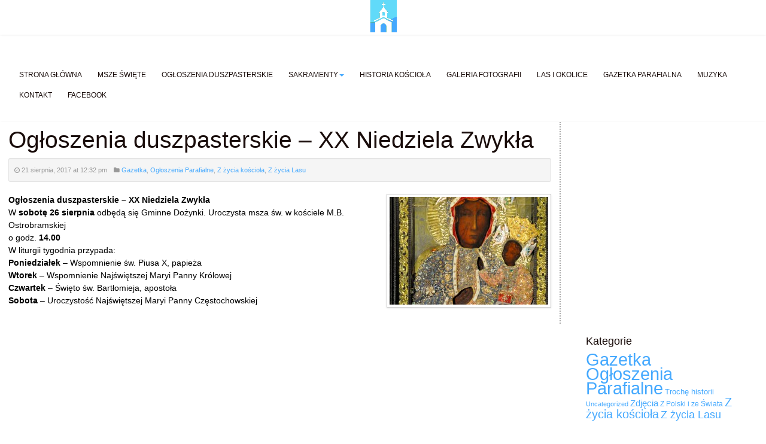

--- FILE ---
content_type: text/html; charset=UTF-8
request_url: https://parafialas.pl/2017/08/21/ogloszenia-duszpasterskie-xx-niedziela-zwykla/
body_size: 16061
content:
<!DOCTYPE html>
<html itemscope itemtype="http://schema.org/WebPage" lang="pl-PL">
<head>
	<meta http-equiv="Content-Type" content="text/html; charset=UTF-8" />
	<link rel="shortcut icon" type="image/x-icon" href="https://parafialas.pl/wp-content/uploads/2016/12/logosmall.png" />	<title>Parafia Matki Bożej Ostrobramskiej Kości&oacute;ł &raquo; Ogłoszenia duszpasterskie – XX Niedziela Zwykła</title>

	<!--[if lte IE 8]>
	<script src="https://parafialas.pl/wp-content/themes/schema-corporate/assets/js/html5shiv.js" type="text/javascript"></script>
	<![endif]-->

	<link rel="pingback" href="https://parafialas.pl/xmlrpc.php" />
	<meta name="viewport" content="width=device-width, initial-scale=1.0, user-scalable=no" />
	<meta name='robots' content='max-image-preview:large' />
<link rel='dns-prefetch' href='//netdna.bootstrapcdn.com' />
<link rel='dns-prefetch' href='//fonts.googleapis.com' />
<link rel="alternate" type="application/rss+xml" title="Parafia Matki Bożej Ostrobramskiej Kości&oacute;ł &raquo; Kanał z wpisami" href="https://parafialas.pl/feed/" />
<link rel="alternate" type="application/rss+xml" title="Parafia Matki Bożej Ostrobramskiej Kości&oacute;ł &raquo; Kanał z komentarzami" href="https://parafialas.pl/comments/feed/" />
<link rel="alternate" type="application/rss+xml" title="Parafia Matki Bożej Ostrobramskiej Kości&oacute;ł &raquo; Ogłoszenia duszpasterskie – XX Niedziela Zwykła Kanał z komentarzami" href="https://parafialas.pl/2017/08/21/ogloszenia-duszpasterskie-xx-niedziela-zwykla/feed/" />
<link rel="alternate" title="oEmbed (JSON)" type="application/json+oembed" href="https://parafialas.pl/wp-json/oembed/1.0/embed?url=https%3A%2F%2Fparafialas.pl%2F2017%2F08%2F21%2Fogloszenia-duszpasterskie-xx-niedziela-zwykla%2F" />
<link rel="alternate" title="oEmbed (XML)" type="text/xml+oembed" href="https://parafialas.pl/wp-json/oembed/1.0/embed?url=https%3A%2F%2Fparafialas.pl%2F2017%2F08%2F21%2Fogloszenia-duszpasterskie-xx-niedziela-zwykla%2F&#038;format=xml" />
		<!-- This site uses the Google Analytics by ExactMetrics plugin v8.11.0 - Using Analytics tracking - https://www.exactmetrics.com/ -->
							<script src="//www.googletagmanager.com/gtag/js?id=G-Z36T140RZD"  data-cfasync="false" data-wpfc-render="false" type="text/javascript" async></script>
			<script data-cfasync="false" data-wpfc-render="false" type="text/javascript">
				var em_version = '8.11.0';
				var em_track_user = true;
				var em_no_track_reason = '';
								var ExactMetricsDefaultLocations = {"page_location":"https:\/\/parafialas.pl\/2017\/08\/21\/ogloszenia-duszpasterskie-xx-niedziela-zwykla\/"};
								if ( typeof ExactMetricsPrivacyGuardFilter === 'function' ) {
					var ExactMetricsLocations = (typeof ExactMetricsExcludeQuery === 'object') ? ExactMetricsPrivacyGuardFilter( ExactMetricsExcludeQuery ) : ExactMetricsPrivacyGuardFilter( ExactMetricsDefaultLocations );
				} else {
					var ExactMetricsLocations = (typeof ExactMetricsExcludeQuery === 'object') ? ExactMetricsExcludeQuery : ExactMetricsDefaultLocations;
				}

								var disableStrs = [
										'ga-disable-G-Z36T140RZD',
									];

				/* Function to detect opted out users */
				function __gtagTrackerIsOptedOut() {
					for (var index = 0; index < disableStrs.length; index++) {
						if (document.cookie.indexOf(disableStrs[index] + '=true') > -1) {
							return true;
						}
					}

					return false;
				}

				/* Disable tracking if the opt-out cookie exists. */
				if (__gtagTrackerIsOptedOut()) {
					for (var index = 0; index < disableStrs.length; index++) {
						window[disableStrs[index]] = true;
					}
				}

				/* Opt-out function */
				function __gtagTrackerOptout() {
					for (var index = 0; index < disableStrs.length; index++) {
						document.cookie = disableStrs[index] + '=true; expires=Thu, 31 Dec 2099 23:59:59 UTC; path=/';
						window[disableStrs[index]] = true;
					}
				}

				if ('undefined' === typeof gaOptout) {
					function gaOptout() {
						__gtagTrackerOptout();
					}
				}
								window.dataLayer = window.dataLayer || [];

				window.ExactMetricsDualTracker = {
					helpers: {},
					trackers: {},
				};
				if (em_track_user) {
					function __gtagDataLayer() {
						dataLayer.push(arguments);
					}

					function __gtagTracker(type, name, parameters) {
						if (!parameters) {
							parameters = {};
						}

						if (parameters.send_to) {
							__gtagDataLayer.apply(null, arguments);
							return;
						}

						if (type === 'event') {
														parameters.send_to = exactmetrics_frontend.v4_id;
							var hookName = name;
							if (typeof parameters['event_category'] !== 'undefined') {
								hookName = parameters['event_category'] + ':' + name;
							}

							if (typeof ExactMetricsDualTracker.trackers[hookName] !== 'undefined') {
								ExactMetricsDualTracker.trackers[hookName](parameters);
							} else {
								__gtagDataLayer('event', name, parameters);
							}
							
						} else {
							__gtagDataLayer.apply(null, arguments);
						}
					}

					__gtagTracker('js', new Date());
					__gtagTracker('set', {
						'developer_id.dNDMyYj': true,
											});
					if ( ExactMetricsLocations.page_location ) {
						__gtagTracker('set', ExactMetricsLocations);
					}
										__gtagTracker('config', 'G-Z36T140RZD', {"forceSSL":"true","link_attribution":"true"} );
										window.gtag = __gtagTracker;										(function () {
						/* https://developers.google.com/analytics/devguides/collection/analyticsjs/ */
						/* ga and __gaTracker compatibility shim. */
						var noopfn = function () {
							return null;
						};
						var newtracker = function () {
							return new Tracker();
						};
						var Tracker = function () {
							return null;
						};
						var p = Tracker.prototype;
						p.get = noopfn;
						p.set = noopfn;
						p.send = function () {
							var args = Array.prototype.slice.call(arguments);
							args.unshift('send');
							__gaTracker.apply(null, args);
						};
						var __gaTracker = function () {
							var len = arguments.length;
							if (len === 0) {
								return;
							}
							var f = arguments[len - 1];
							if (typeof f !== 'object' || f === null || typeof f.hitCallback !== 'function') {
								if ('send' === arguments[0]) {
									var hitConverted, hitObject = false, action;
									if ('event' === arguments[1]) {
										if ('undefined' !== typeof arguments[3]) {
											hitObject = {
												'eventAction': arguments[3],
												'eventCategory': arguments[2],
												'eventLabel': arguments[4],
												'value': arguments[5] ? arguments[5] : 1,
											}
										}
									}
									if ('pageview' === arguments[1]) {
										if ('undefined' !== typeof arguments[2]) {
											hitObject = {
												'eventAction': 'page_view',
												'page_path': arguments[2],
											}
										}
									}
									if (typeof arguments[2] === 'object') {
										hitObject = arguments[2];
									}
									if (typeof arguments[5] === 'object') {
										Object.assign(hitObject, arguments[5]);
									}
									if ('undefined' !== typeof arguments[1].hitType) {
										hitObject = arguments[1];
										if ('pageview' === hitObject.hitType) {
											hitObject.eventAction = 'page_view';
										}
									}
									if (hitObject) {
										action = 'timing' === arguments[1].hitType ? 'timing_complete' : hitObject.eventAction;
										hitConverted = mapArgs(hitObject);
										__gtagTracker('event', action, hitConverted);
									}
								}
								return;
							}

							function mapArgs(args) {
								var arg, hit = {};
								var gaMap = {
									'eventCategory': 'event_category',
									'eventAction': 'event_action',
									'eventLabel': 'event_label',
									'eventValue': 'event_value',
									'nonInteraction': 'non_interaction',
									'timingCategory': 'event_category',
									'timingVar': 'name',
									'timingValue': 'value',
									'timingLabel': 'event_label',
									'page': 'page_path',
									'location': 'page_location',
									'title': 'page_title',
									'referrer' : 'page_referrer',
								};
								for (arg in args) {
																		if (!(!args.hasOwnProperty(arg) || !gaMap.hasOwnProperty(arg))) {
										hit[gaMap[arg]] = args[arg];
									} else {
										hit[arg] = args[arg];
									}
								}
								return hit;
							}

							try {
								f.hitCallback();
							} catch (ex) {
							}
						};
						__gaTracker.create = newtracker;
						__gaTracker.getByName = newtracker;
						__gaTracker.getAll = function () {
							return [];
						};
						__gaTracker.remove = noopfn;
						__gaTracker.loaded = true;
						window['__gaTracker'] = __gaTracker;
					})();
									} else {
										console.log("");
					(function () {
						function __gtagTracker() {
							return null;
						}

						window['__gtagTracker'] = __gtagTracker;
						window['gtag'] = __gtagTracker;
					})();
									}
			</script>
							<!-- / Google Analytics by ExactMetrics -->
		<style id='wp-img-auto-sizes-contain-inline-css' type='text/css'>
img:is([sizes=auto i],[sizes^="auto," i]){contain-intrinsic-size:3000px 1500px}
/*# sourceURL=wp-img-auto-sizes-contain-inline-css */
</style>
<style id='wp-emoji-styles-inline-css' type='text/css'>

	img.wp-smiley, img.emoji {
		display: inline !important;
		border: none !important;
		box-shadow: none !important;
		height: 1em !important;
		width: 1em !important;
		margin: 0 0.07em !important;
		vertical-align: -0.1em !important;
		background: none !important;
		padding: 0 !important;
	}
/*# sourceURL=wp-emoji-styles-inline-css */
</style>
<style id='wp-block-library-inline-css' type='text/css'>
:root{
  --wp-block-synced-color:#7a00df;
  --wp-block-synced-color--rgb:122, 0, 223;
  --wp-bound-block-color:var(--wp-block-synced-color);
  --wp-editor-canvas-background:#ddd;
  --wp-admin-theme-color:#007cba;
  --wp-admin-theme-color--rgb:0, 124, 186;
  --wp-admin-theme-color-darker-10:#006ba1;
  --wp-admin-theme-color-darker-10--rgb:0, 107, 160.5;
  --wp-admin-theme-color-darker-20:#005a87;
  --wp-admin-theme-color-darker-20--rgb:0, 90, 135;
  --wp-admin-border-width-focus:2px;
}
@media (min-resolution:192dpi){
  :root{
    --wp-admin-border-width-focus:1.5px;
  }
}
.wp-element-button{
  cursor:pointer;
}

:root .has-very-light-gray-background-color{
  background-color:#eee;
}
:root .has-very-dark-gray-background-color{
  background-color:#313131;
}
:root .has-very-light-gray-color{
  color:#eee;
}
:root .has-very-dark-gray-color{
  color:#313131;
}
:root .has-vivid-green-cyan-to-vivid-cyan-blue-gradient-background{
  background:linear-gradient(135deg, #00d084, #0693e3);
}
:root .has-purple-crush-gradient-background{
  background:linear-gradient(135deg, #34e2e4, #4721fb 50%, #ab1dfe);
}
:root .has-hazy-dawn-gradient-background{
  background:linear-gradient(135deg, #faaca8, #dad0ec);
}
:root .has-subdued-olive-gradient-background{
  background:linear-gradient(135deg, #fafae1, #67a671);
}
:root .has-atomic-cream-gradient-background{
  background:linear-gradient(135deg, #fdd79a, #004a59);
}
:root .has-nightshade-gradient-background{
  background:linear-gradient(135deg, #330968, #31cdcf);
}
:root .has-midnight-gradient-background{
  background:linear-gradient(135deg, #020381, #2874fc);
}
:root{
  --wp--preset--font-size--normal:16px;
  --wp--preset--font-size--huge:42px;
}

.has-regular-font-size{
  font-size:1em;
}

.has-larger-font-size{
  font-size:2.625em;
}

.has-normal-font-size{
  font-size:var(--wp--preset--font-size--normal);
}

.has-huge-font-size{
  font-size:var(--wp--preset--font-size--huge);
}

.has-text-align-center{
  text-align:center;
}

.has-text-align-left{
  text-align:left;
}

.has-text-align-right{
  text-align:right;
}

.has-fit-text{
  white-space:nowrap !important;
}

#end-resizable-editor-section{
  display:none;
}

.aligncenter{
  clear:both;
}

.items-justified-left{
  justify-content:flex-start;
}

.items-justified-center{
  justify-content:center;
}

.items-justified-right{
  justify-content:flex-end;
}

.items-justified-space-between{
  justify-content:space-between;
}

.screen-reader-text{
  border:0;
  clip-path:inset(50%);
  height:1px;
  margin:-1px;
  overflow:hidden;
  padding:0;
  position:absolute;
  width:1px;
  word-wrap:normal !important;
}

.screen-reader-text:focus{
  background-color:#ddd;
  clip-path:none;
  color:#444;
  display:block;
  font-size:1em;
  height:auto;
  left:5px;
  line-height:normal;
  padding:15px 23px 14px;
  text-decoration:none;
  top:5px;
  width:auto;
  z-index:100000;
}
html :where(.has-border-color){
  border-style:solid;
}

html :where([style*=border-top-color]){
  border-top-style:solid;
}

html :where([style*=border-right-color]){
  border-right-style:solid;
}

html :where([style*=border-bottom-color]){
  border-bottom-style:solid;
}

html :where([style*=border-left-color]){
  border-left-style:solid;
}

html :where([style*=border-width]){
  border-style:solid;
}

html :where([style*=border-top-width]){
  border-top-style:solid;
}

html :where([style*=border-right-width]){
  border-right-style:solid;
}

html :where([style*=border-bottom-width]){
  border-bottom-style:solid;
}

html :where([style*=border-left-width]){
  border-left-style:solid;
}
html :where(img[class*=wp-image-]){
  height:auto;
  max-width:100%;
}
:where(figure){
  margin:0 0 1em;
}

html :where(.is-position-sticky){
  --wp-admin--admin-bar--position-offset:var(--wp-admin--admin-bar--height, 0px);
}

@media screen and (max-width:600px){
  html :where(.is-position-sticky){
    --wp-admin--admin-bar--position-offset:0px;
  }
}

/*# sourceURL=wp-block-library-inline-css */
</style><style id='global-styles-inline-css' type='text/css'>
:root{--wp--preset--aspect-ratio--square: 1;--wp--preset--aspect-ratio--4-3: 4/3;--wp--preset--aspect-ratio--3-4: 3/4;--wp--preset--aspect-ratio--3-2: 3/2;--wp--preset--aspect-ratio--2-3: 2/3;--wp--preset--aspect-ratio--16-9: 16/9;--wp--preset--aspect-ratio--9-16: 9/16;--wp--preset--color--black: #000000;--wp--preset--color--cyan-bluish-gray: #abb8c3;--wp--preset--color--white: #ffffff;--wp--preset--color--pale-pink: #f78da7;--wp--preset--color--vivid-red: #cf2e2e;--wp--preset--color--luminous-vivid-orange: #ff6900;--wp--preset--color--luminous-vivid-amber: #fcb900;--wp--preset--color--light-green-cyan: #7bdcb5;--wp--preset--color--vivid-green-cyan: #00d084;--wp--preset--color--pale-cyan-blue: #8ed1fc;--wp--preset--color--vivid-cyan-blue: #0693e3;--wp--preset--color--vivid-purple: #9b51e0;--wp--preset--gradient--vivid-cyan-blue-to-vivid-purple: linear-gradient(135deg,rgb(6,147,227) 0%,rgb(155,81,224) 100%);--wp--preset--gradient--light-green-cyan-to-vivid-green-cyan: linear-gradient(135deg,rgb(122,220,180) 0%,rgb(0,208,130) 100%);--wp--preset--gradient--luminous-vivid-amber-to-luminous-vivid-orange: linear-gradient(135deg,rgb(252,185,0) 0%,rgb(255,105,0) 100%);--wp--preset--gradient--luminous-vivid-orange-to-vivid-red: linear-gradient(135deg,rgb(255,105,0) 0%,rgb(207,46,46) 100%);--wp--preset--gradient--very-light-gray-to-cyan-bluish-gray: linear-gradient(135deg,rgb(238,238,238) 0%,rgb(169,184,195) 100%);--wp--preset--gradient--cool-to-warm-spectrum: linear-gradient(135deg,rgb(74,234,220) 0%,rgb(151,120,209) 20%,rgb(207,42,186) 40%,rgb(238,44,130) 60%,rgb(251,105,98) 80%,rgb(254,248,76) 100%);--wp--preset--gradient--blush-light-purple: linear-gradient(135deg,rgb(255,206,236) 0%,rgb(152,150,240) 100%);--wp--preset--gradient--blush-bordeaux: linear-gradient(135deg,rgb(254,205,165) 0%,rgb(254,45,45) 50%,rgb(107,0,62) 100%);--wp--preset--gradient--luminous-dusk: linear-gradient(135deg,rgb(255,203,112) 0%,rgb(199,81,192) 50%,rgb(65,88,208) 100%);--wp--preset--gradient--pale-ocean: linear-gradient(135deg,rgb(255,245,203) 0%,rgb(182,227,212) 50%,rgb(51,167,181) 100%);--wp--preset--gradient--electric-grass: linear-gradient(135deg,rgb(202,248,128) 0%,rgb(113,206,126) 100%);--wp--preset--gradient--midnight: linear-gradient(135deg,rgb(2,3,129) 0%,rgb(40,116,252) 100%);--wp--preset--font-size--small: 13px;--wp--preset--font-size--medium: 20px;--wp--preset--font-size--large: 36px;--wp--preset--font-size--x-large: 42px;--wp--preset--spacing--20: 0.44rem;--wp--preset--spacing--30: 0.67rem;--wp--preset--spacing--40: 1rem;--wp--preset--spacing--50: 1.5rem;--wp--preset--spacing--60: 2.25rem;--wp--preset--spacing--70: 3.38rem;--wp--preset--spacing--80: 5.06rem;--wp--preset--shadow--natural: 6px 6px 9px rgba(0, 0, 0, 0.2);--wp--preset--shadow--deep: 12px 12px 50px rgba(0, 0, 0, 0.4);--wp--preset--shadow--sharp: 6px 6px 0px rgba(0, 0, 0, 0.2);--wp--preset--shadow--outlined: 6px 6px 0px -3px rgb(255, 255, 255), 6px 6px rgb(0, 0, 0);--wp--preset--shadow--crisp: 6px 6px 0px rgb(0, 0, 0);}:where(.is-layout-flex){gap: 0.5em;}:where(.is-layout-grid){gap: 0.5em;}body .is-layout-flex{display: flex;}.is-layout-flex{flex-wrap: wrap;align-items: center;}.is-layout-flex > :is(*, div){margin: 0;}body .is-layout-grid{display: grid;}.is-layout-grid > :is(*, div){margin: 0;}:where(.wp-block-columns.is-layout-flex){gap: 2em;}:where(.wp-block-columns.is-layout-grid){gap: 2em;}:where(.wp-block-post-template.is-layout-flex){gap: 1.25em;}:where(.wp-block-post-template.is-layout-grid){gap: 1.25em;}.has-black-color{color: var(--wp--preset--color--black) !important;}.has-cyan-bluish-gray-color{color: var(--wp--preset--color--cyan-bluish-gray) !important;}.has-white-color{color: var(--wp--preset--color--white) !important;}.has-pale-pink-color{color: var(--wp--preset--color--pale-pink) !important;}.has-vivid-red-color{color: var(--wp--preset--color--vivid-red) !important;}.has-luminous-vivid-orange-color{color: var(--wp--preset--color--luminous-vivid-orange) !important;}.has-luminous-vivid-amber-color{color: var(--wp--preset--color--luminous-vivid-amber) !important;}.has-light-green-cyan-color{color: var(--wp--preset--color--light-green-cyan) !important;}.has-vivid-green-cyan-color{color: var(--wp--preset--color--vivid-green-cyan) !important;}.has-pale-cyan-blue-color{color: var(--wp--preset--color--pale-cyan-blue) !important;}.has-vivid-cyan-blue-color{color: var(--wp--preset--color--vivid-cyan-blue) !important;}.has-vivid-purple-color{color: var(--wp--preset--color--vivid-purple) !important;}.has-black-background-color{background-color: var(--wp--preset--color--black) !important;}.has-cyan-bluish-gray-background-color{background-color: var(--wp--preset--color--cyan-bluish-gray) !important;}.has-white-background-color{background-color: var(--wp--preset--color--white) !important;}.has-pale-pink-background-color{background-color: var(--wp--preset--color--pale-pink) !important;}.has-vivid-red-background-color{background-color: var(--wp--preset--color--vivid-red) !important;}.has-luminous-vivid-orange-background-color{background-color: var(--wp--preset--color--luminous-vivid-orange) !important;}.has-luminous-vivid-amber-background-color{background-color: var(--wp--preset--color--luminous-vivid-amber) !important;}.has-light-green-cyan-background-color{background-color: var(--wp--preset--color--light-green-cyan) !important;}.has-vivid-green-cyan-background-color{background-color: var(--wp--preset--color--vivid-green-cyan) !important;}.has-pale-cyan-blue-background-color{background-color: var(--wp--preset--color--pale-cyan-blue) !important;}.has-vivid-cyan-blue-background-color{background-color: var(--wp--preset--color--vivid-cyan-blue) !important;}.has-vivid-purple-background-color{background-color: var(--wp--preset--color--vivid-purple) !important;}.has-black-border-color{border-color: var(--wp--preset--color--black) !important;}.has-cyan-bluish-gray-border-color{border-color: var(--wp--preset--color--cyan-bluish-gray) !important;}.has-white-border-color{border-color: var(--wp--preset--color--white) !important;}.has-pale-pink-border-color{border-color: var(--wp--preset--color--pale-pink) !important;}.has-vivid-red-border-color{border-color: var(--wp--preset--color--vivid-red) !important;}.has-luminous-vivid-orange-border-color{border-color: var(--wp--preset--color--luminous-vivid-orange) !important;}.has-luminous-vivid-amber-border-color{border-color: var(--wp--preset--color--luminous-vivid-amber) !important;}.has-light-green-cyan-border-color{border-color: var(--wp--preset--color--light-green-cyan) !important;}.has-vivid-green-cyan-border-color{border-color: var(--wp--preset--color--vivid-green-cyan) !important;}.has-pale-cyan-blue-border-color{border-color: var(--wp--preset--color--pale-cyan-blue) !important;}.has-vivid-cyan-blue-border-color{border-color: var(--wp--preset--color--vivid-cyan-blue) !important;}.has-vivid-purple-border-color{border-color: var(--wp--preset--color--vivid-purple) !important;}.has-vivid-cyan-blue-to-vivid-purple-gradient-background{background: var(--wp--preset--gradient--vivid-cyan-blue-to-vivid-purple) !important;}.has-light-green-cyan-to-vivid-green-cyan-gradient-background{background: var(--wp--preset--gradient--light-green-cyan-to-vivid-green-cyan) !important;}.has-luminous-vivid-amber-to-luminous-vivid-orange-gradient-background{background: var(--wp--preset--gradient--luminous-vivid-amber-to-luminous-vivid-orange) !important;}.has-luminous-vivid-orange-to-vivid-red-gradient-background{background: var(--wp--preset--gradient--luminous-vivid-orange-to-vivid-red) !important;}.has-very-light-gray-to-cyan-bluish-gray-gradient-background{background: var(--wp--preset--gradient--very-light-gray-to-cyan-bluish-gray) !important;}.has-cool-to-warm-spectrum-gradient-background{background: var(--wp--preset--gradient--cool-to-warm-spectrum) !important;}.has-blush-light-purple-gradient-background{background: var(--wp--preset--gradient--blush-light-purple) !important;}.has-blush-bordeaux-gradient-background{background: var(--wp--preset--gradient--blush-bordeaux) !important;}.has-luminous-dusk-gradient-background{background: var(--wp--preset--gradient--luminous-dusk) !important;}.has-pale-ocean-gradient-background{background: var(--wp--preset--gradient--pale-ocean) !important;}.has-electric-grass-gradient-background{background: var(--wp--preset--gradient--electric-grass) !important;}.has-midnight-gradient-background{background: var(--wp--preset--gradient--midnight) !important;}.has-small-font-size{font-size: var(--wp--preset--font-size--small) !important;}.has-medium-font-size{font-size: var(--wp--preset--font-size--medium) !important;}.has-large-font-size{font-size: var(--wp--preset--font-size--large) !important;}.has-x-large-font-size{font-size: var(--wp--preset--font-size--x-large) !important;}
/*# sourceURL=global-styles-inline-css */
</style>
<style id='core-block-supports-inline-css' type='text/css'>
/**
 * Core styles: block-supports
 */

/*# sourceURL=core-block-supports-inline-css */
</style>

<style id='classic-theme-styles-inline-css' type='text/css'>
/**
 * These rules are needed for backwards compatibility.
 * They should match the button element rules in the base theme.json file.
 */
.wp-block-button__link {
	color: #ffffff;
	background-color: #32373c;
	border-radius: 9999px; /* 100% causes an oval, but any explicit but really high value retains the pill shape. */

	/* This needs a low specificity so it won't override the rules from the button element if defined in theme.json. */
	box-shadow: none;
	text-decoration: none;

	/* The extra 2px are added to size solids the same as the outline versions.*/
	padding: calc(0.667em + 2px) calc(1.333em + 2px);

	font-size: 1.125em;
}

.wp-block-file__button {
	background: #32373c;
	color: #ffffff;
	text-decoration: none;
}

/*# sourceURL=/wp-includes/css/classic-themes.css */
</style>
<link rel='stylesheet' id='wpb-frontend-css-css' href='https://parafialas.pl/wp-content/css/1_style.css' type='text/css' media='all' />
<link rel='stylesheet' id='wpb-frontend-responsive-css-css' href='//netdna.bootstrapcdn.com/twitter-bootstrap/2.3.1/css/bootstrap-responsive.min.css' type='text/css' media='all' />
<link rel='stylesheet' id='wpb-frontend-font-awesome-css' href='https://parafialas.pl/wp-content/themes/schema-corporate/assets/css/font-awesome.min.css' type='text/css' media='all' />
<link rel='stylesheet' id='wpb-google-fonts-css' href='https://fonts.googleapis.com/css?family=:,,,,,|Open+Sans:italic,600,regular|' type='text/css' media='all' />
<script type="text/javascript" src="https://parafialas.pl/wp-content/plugins/google-analytics-dashboard-for-wp/assets/js/frontend-gtag.js?ver=1767615823" id="exactmetrics-frontend-script-js" async="async" data-wp-strategy="async"></script>
<script data-cfasync="false" data-wpfc-render="false" type="text/javascript" id='exactmetrics-frontend-script-js-extra'>/* <![CDATA[ */
var exactmetrics_frontend = {"js_events_tracking":"true","download_extensions":"doc,pdf,ppt,zip,xls,docx,pptx,xlsx","inbound_paths":"[{\"path\":\"\\\/go\\\/\",\"label\":\"affiliate\"},{\"path\":\"\\\/recommend\\\/\",\"label\":\"affiliate\"}]","home_url":"https:\/\/parafialas.pl","hash_tracking":"false","v4_id":"G-Z36T140RZD"};/* ]]> */
</script>
<script type="text/javascript" src="https://parafialas.pl/wp-includes/js/jquery/jquery.js?ver=3.7.1" id="jquery-core-js"></script>
<script type="text/javascript" src="https://parafialas.pl/wp-includes/js/jquery/jquery-migrate.js?ver=3.4.1" id="jquery-migrate-js"></script>
<link rel="https://api.w.org/" href="https://parafialas.pl/wp-json/" /><link rel="alternate" title="JSON" type="application/json" href="https://parafialas.pl/wp-json/wp/v2/posts/1327" /><link rel="EditURI" type="application/rsd+xml" title="RSD" href="https://parafialas.pl/xmlrpc.php?rsd" />

<link rel="canonical" href="https://parafialas.pl/2017/08/21/ogloszenia-duszpasterskie-xx-niedziela-zwykla/" />
<link rel='shortlink' href='https://parafialas.pl/?p=1327' />
<style type='text/css'>
		iframe{
			max-width: 100%;
		}
	</style><style type="text/css"></style><meta name="thumbnail" content="https://parafialas.pl/wp-content/uploads/2017/08/Sukienka_diamentowa-150x150.jpg" /><meta itemprop="primaryImageOfPage" content="https://parafialas.pl/wp-content/uploads/2017/08/Sukienka_diamentowa-150x150.jpg" /><meta name="generator" content="Powered by Slider Revolution 6.7.18 - responsive, Mobile-Friendly Slider Plugin for WordPress with comfortable drag and drop interface." />
<script>function setREVStartSize(e){
			//window.requestAnimationFrame(function() {
				window.RSIW = window.RSIW===undefined ? window.innerWidth : window.RSIW;
				window.RSIH = window.RSIH===undefined ? window.innerHeight : window.RSIH;
				try {
					var pw = document.getElementById(e.c).parentNode.offsetWidth,
						newh;
					pw = pw===0 || isNaN(pw) || (e.l=="fullwidth" || e.layout=="fullwidth") ? window.RSIW : pw;
					e.tabw = e.tabw===undefined ? 0 : parseInt(e.tabw);
					e.thumbw = e.thumbw===undefined ? 0 : parseInt(e.thumbw);
					e.tabh = e.tabh===undefined ? 0 : parseInt(e.tabh);
					e.thumbh = e.thumbh===undefined ? 0 : parseInt(e.thumbh);
					e.tabhide = e.tabhide===undefined ? 0 : parseInt(e.tabhide);
					e.thumbhide = e.thumbhide===undefined ? 0 : parseInt(e.thumbhide);
					e.mh = e.mh===undefined || e.mh=="" || e.mh==="auto" ? 0 : parseInt(e.mh,0);
					if(e.layout==="fullscreen" || e.l==="fullscreen")
						newh = Math.max(e.mh,window.RSIH);
					else{
						e.gw = Array.isArray(e.gw) ? e.gw : [e.gw];
						for (var i in e.rl) if (e.gw[i]===undefined || e.gw[i]===0) e.gw[i] = e.gw[i-1];
						e.gh = e.el===undefined || e.el==="" || (Array.isArray(e.el) && e.el.length==0)? e.gh : e.el;
						e.gh = Array.isArray(e.gh) ? e.gh : [e.gh];
						for (var i in e.rl) if (e.gh[i]===undefined || e.gh[i]===0) e.gh[i] = e.gh[i-1];
											
						var nl = new Array(e.rl.length),
							ix = 0,
							sl;
						e.tabw = e.tabhide>=pw ? 0 : e.tabw;
						e.thumbw = e.thumbhide>=pw ? 0 : e.thumbw;
						e.tabh = e.tabhide>=pw ? 0 : e.tabh;
						e.thumbh = e.thumbhide>=pw ? 0 : e.thumbh;
						for (var i in e.rl) nl[i] = e.rl[i]<window.RSIW ? 0 : e.rl[i];
						sl = nl[0];
						for (var i in nl) if (sl>nl[i] && nl[i]>0) { sl = nl[i]; ix=i;}
						var m = pw>(e.gw[ix]+e.tabw+e.thumbw) ? 1 : (pw-(e.tabw+e.thumbw)) / (e.gw[ix]);
						newh =  (e.gh[ix] * m) + (e.tabh + e.thumbh);
					}
					var el = document.getElementById(e.c);
					if (el!==null && el) el.style.height = newh+"px";
					el = document.getElementById(e.c+"_wrapper");
					if (el!==null && el) {
						el.style.height = newh+"px";
						el.style.display = "block";
					}
				} catch(e){
					console.log("Failure at Presize of Slider:" + e)
				}
			//});
		  };</script>
<style type="text/css"></style>
	<!--[if IE 9]>
	<link rel="stylesheet" href="https://parafialas.pl/wp-content/themes/schema-corporate/assets/css/ie9.css" type="text/css" />
	<![endif]-->
	<!--[if lte IE 8]>
	<link rel="stylesheet" href="https://parafialas.pl/wp-content/themes/schema-corporate/assets/css/ie8.css" type="text/css" />
	<script src="https://parafialas.pl/wp-content/themes/schema-corporate/assets/js/css3-mediaqueries.js" type="text/javascript"></script>
	<![endif]-->
	<!--[if IE 7]>
	<link rel="stylesheet" href="https://parafialas.pl/wp-content/themes/schema-corporate/assets/css/ie7.css" type="text/css" />
	<![endif]-->

<link rel='stylesheet' id='rs-plugin-settings-css' href='//parafialas.pl/wp-content/plugins/revslider/sr6/assets/css/rs6.css?ver=6.7.18' type='text/css' media='all' />
<style id='rs-plugin-settings-inline-css' type='text/css'>
#rs-demo-id {}
/*# sourceURL=rs-plugin-settings-inline-css */
</style>
</head>

<body data-rsssl=1 class="wp-singular post-template-default single single-post postid-1327 single-format-standard wp-theme-schema-corporate with-sidebar-right right-sidebar-layout" >

	<header itemscope itemtype="http://schema.org/WPHeader" class="header">

		<div class="container-fluid">
			<div class="row-fluid">
				<a href="https://parafialas.pl">

					<div class="span6">
						
						<div class="hgroup title">

							<div itemprop="headline" class="title"></div>
							
						</div>
					</div>
				</a>

				<div class="span6">
									</div>

			</div>
			<!-- // .row -->
		</div>
		<!-- // .container -->

	</header>

<div class="nav-and-breadcrumb"><div class="container-fluid"><div id="menuaffix" data-spy="affix" data-offset-top="200">
		<nav itemscope itemtype="http://schema.org/SiteNavigationElement" class="nav visible-desktop">
			<ul id="menu-header-menu" class="nav nav-pills"><li class=" menu-item menu-item-type-post_type menu-item-object-page menu-item-home dropdown"><a class=" menu-item menu-item-type-post_type menu-item-object-page menu-item-home" href="https://parafialas.pl/">Strona Główna</a></li><li class=" menu-item menu-item-type-post_type menu-item-object-page dropdown"><a class=" menu-item menu-item-type-post_type menu-item-object-page" href="https://parafialas.pl/msze/">Msze Święte</a></li><li class=" menu-item menu-item-type-post_type menu-item-object-page dropdown"><a class=" menu-item menu-item-type-post_type menu-item-object-page" href="https://parafialas.pl/ogloszenia/">Ogłoszenia Duszpasterskie</a></li><li class=" menu-item menu-item-type-post_type menu-item-object-page menu-item-has-children dropdown"><a class=" menu-item menu-item-type-post_type menu-item-object-page menu-item-has-children dropdown-toggle" href="https://parafialas.pl/sakramenty/">Sakramenty<b class="caret"></b></a><ul class="dropdown-menu"><li class=" menu-item menu-item-type-post_type menu-item-object-page dropdown"><a class=" menu-item menu-item-type-post_type menu-item-object-page" href="https://parafialas.pl/sakramenty/chrzest/">Chrzest Święty</a></li><li class=" menu-item menu-item-type-post_type menu-item-object-page dropdown"><a class=" menu-item menu-item-type-post_type menu-item-object-page" href="https://parafialas.pl/sakramenty/komunia/">Pierwsza Komunia Święta</a></li><li class=" menu-item menu-item-type-post_type menu-item-object-page dropdown"><a class=" menu-item menu-item-type-post_type menu-item-object-page" href="https://parafialas.pl/sakramenty/bierzmowanie/">Bierzmowanie</a></li><li class=" menu-item menu-item-type-post_type menu-item-object-page dropdown"><a class=" menu-item menu-item-type-post_type menu-item-object-page" href="https://parafialas.pl/sakramenty/spowiedz/">Spowiedź</a></li><li class=" menu-item menu-item-type-post_type menu-item-object-page dropdown"><a class=" menu-item menu-item-type-post_type menu-item-object-page" href="https://parafialas.pl/sakramenty/namaszczenie/">Namaszczenie Chorych</a></li><li class=" menu-item menu-item-type-post_type menu-item-object-page dropdown"><a class=" menu-item menu-item-type-post_type menu-item-object-page" href="https://parafialas.pl/sakramenty/malzenstwo/">Sakrament Małżeństwa</a></li></ul></li><li class=" menu-item menu-item-type-post_type menu-item-object-page dropdown"><a class=" menu-item menu-item-type-post_type menu-item-object-page" href="https://parafialas.pl/historia/">Historia Kościoła</a></li><li class=" menu-item menu-item-type-post_type menu-item-object-page dropdown"><a class=" menu-item menu-item-type-post_type menu-item-object-page" href="https://parafialas.pl/galeria/">Galeria Fotografii</a></li><li class=" menu-item menu-item-type-post_type menu-item-object-page dropdown"><a class=" menu-item menu-item-type-post_type menu-item-object-page" href="https://parafialas.pl/las/">Las i okolice</a></li><li class=" menu-item menu-item-type-post_type menu-item-object-page dropdown"><a class=" menu-item menu-item-type-post_type menu-item-object-page" href="https://parafialas.pl/gazetka/">Gazetka Parafialna</a></li><li class=" menu-item menu-item-type-post_type menu-item-object-page dropdown"><a class=" menu-item menu-item-type-post_type menu-item-object-page" href="https://parafialas.pl/muzyka/">Muzyka</a></li><li class=" menu-item menu-item-type-post_type menu-item-object-page dropdown"><a class=" menu-item menu-item-type-post_type menu-item-object-page" href="https://parafialas.pl/kontakt/">Kontakt</a></li><li class=" menu-item menu-item-type-custom menu-item-object-custom dropdown"><a class=" menu-item menu-item-type-custom menu-item-object-custom" href="https://www.facebook.com/Parafia-Matki-Bo%C5%BCej-Ostrobramskiej-w-Lasie-107030730950178/">Facebook</a></li></ul></nav>

		
		<aside class="navigation-alternative clearfix hidden-desktop">
			<div class="menu-header-menu-container"><div class="header-menu-menu"><select class="header-menu-menu" onchange="if (this.value) window.location.href=this.value"><option>Navigation</option><option value="https://parafialas.pl/">Strona Główna</option><option value="https://parafialas.pl/msze/">Msze Święte</option><option value="https://parafialas.pl/ogloszenia/">Ogłoszenia Duszpasterskie</option><option value="https://parafialas.pl/sakramenty/">Sakramenty</option><option value="https://parafialas.pl/sakramenty/chrzest/">- Chrzest Święty</option><option value="https://parafialas.pl/sakramenty/komunia/">- Pierwsza Komunia Święta</option><option value="https://parafialas.pl/sakramenty/bierzmowanie/">- Bierzmowanie</option><option value="https://parafialas.pl/sakramenty/spowiedz/">- Spowiedź</option><option value="https://parafialas.pl/sakramenty/namaszczenie/">- Namaszczenie Chorych</option><option value="https://parafialas.pl/sakramenty/malzenstwo/">- Sakrament Małżeństwa</option><option value="https://parafialas.pl/historia/">Historia Kościoła</option><option value="https://parafialas.pl/galeria/">Galeria Fotografii</option><option value="https://parafialas.pl/las/">Las i okolice</option><option value="https://parafialas.pl/gazetka/">Gazetka Parafialna</option><option value="https://parafialas.pl/muzyka/">Muzyka</option><option value="https://parafialas.pl/kontakt/">Kontakt</option><option value="https://www.facebook.com/Parafia-Matki-Bo%C5%BCej-Ostrobramskiej-w-Lasie-107030730950178/">Facebook</option></select></div></div>		</aside>

		</div>
	</div><!--/container--></div><!--/nav-and-breadcrumb--><div class="sidebar-layout sidebar-layout-2-columns container-fluid  has-right-sidebar"><div class="row-fluid">
<article itemscope itemtype="http://schema.org/Article" class="post-1327 post type-post status-publish format-standard has-post-thumbnail category-gazetka category-ogloszenia-parafialne category-z-zycia-kosciola category-z-zycia-lasu span9 main wpb-post odd span9">

	
	<header>
		
		<h1 itemprop="headline" class="headline">
			<a href="https://parafialas.pl/2017/08/21/ogloszenia-duszpasterskie-xx-niedziela-zwykla/">Ogłoszenia duszpasterskie – XX Niedziela Zwykła</a></h1>

	<aside class="meta"><span class="datetime"  ><i class="icon icon-time"></i> <time  datetime="2017-08-21T12:32:11+00:00">21 sierpnia, 2017 at 12:32 pm</time></span><span class="categories" ><i class="icon icon-folder-close"></i> <a href="https://parafialas.pl/category/gazetka/" >Gazetka</a>, <a href="https://parafialas.pl/category/ogloszenia-parafialne/" >Ogłoszenia Parafialne</a>, <a href="https://parafialas.pl/category/z-zycia-kosciola/" >Z życia kościoła</a>, <a href="https://parafialas.pl/category/z-zycia-lasu/" >Z życia Lasu</a></span></aside>
	</header>

	<div class="content" itemprop="articleBody">
		
			<div class="post-thumbnail">
				<a title="Ogłoszenia duszpasterskie – XX Niedziela Zwykła" href="https://parafialas.pl/wp-content/uploads/2017/08/Sukienka_diamentowa.jpg"><img width="265" height="180" src="https://parafialas.pl/wp-content/uploads/2017/08/Sukienka_diamentowa-265x180.jpg" class="post-thumbnail-image wpb_blog_thumb wp-post-image" alt="" decoding="async" /></a>
			</div>

		<meta itemprop="thumbnailUrl" content="https://parafialas.pl/wp-content/uploads/2017/08/Sukienka_diamentowa-150x150.jpg" /><meta itemprop="image" content="https://parafialas.pl/wp-content/uploads/2017/08/Sukienka_diamentowa-150x150.jpg" /><meta itemprop="dateModified" content="2017-08-21T12:32:53+00:00" /><meta itemprop="datePublished" content="2017-08-21T12:32:11+00:00" /><meta itemprop="inLanguage" content="pl-PL" /><meta itemprop="interactionCount" content="UserComments:0" /><p><strong>Ogłoszenia duszpasterskie – XX Niedziela Zwykła</strong><br />
W <strong>sobotę</strong> <strong>26 sierpnia</strong> odbędą się Gminne Dożynki. Uroczysta msza św. w kościele M.B. Ostrobramskiej<br />
o godz. <strong>14.00 </strong><br />
W liturgii tygodnia przypada:<br />
<strong>Poniedziałek</strong> &#8211; Wspomnienie św. Piusa X, papieża<br />
<strong>Wtorek</strong> &#8211; Wspomnienie Najświętszej Maryi Panny Królowej<br />
<strong>Czwartek</strong> &#8211; Święto św. Bartłomieja, apostoła<br />
<strong>Sobota</strong> &#8211; Uroczystość Najświętszej Maryi Panny Częstochowskiej</p>
<meta itemprop="wordCount" content="65" />	</div>

	<footer >
				<section>
				</section>
			
		<section>
					</section>
		<section></section>
	</footer>

	
</article>


<aside id="sidebar-right" class="sidebar span3 hidden-phone" itemscope itemtype="http://schema.org/WPSideBar"><section id="sidebar-right-widget-text-5" class="widget sidebar-right-widget widget_text"><div class="widget-content">			<div class="textwidget"></div>
		</div></section><section id="sidebar-right-widget-wpb_facebook-2" class="widget sidebar-right-widget widget_wpb_facebook"><div class="widget-content"><iframe src="//www.facebook.com/plugins/likebox.php?href=https%3A%2F%2Fwww.facebook.com%2FParafia-Matki-Bo%25C5%25BCej-Ostrobramskiej-w-Lasie-107030730950178%2F&amp;width=250&amp;height=300&amp;colorscheme=light&amp;show_faces=true&amp;border_color&amp;stream=true&amp;header=false&amp;appId=154788227937834" class="facebookiframe" style="height:300px; border: none; width: 250px;"></iframe></div></section><section id="sidebar-right-widget-tag_cloud-2" class="widget sidebar-right-widget widget_tag_cloud"><div class="widget-content"><h2 class="widgettitle">Kategorie</h2>
<div class="tagcloud"><a href="https://parafialas.pl/category/gazetka/" class="tag-cloud-link tag-link-11 tag-link-position-1" style="font-size: 21.872727272727pt;" aria-label="Gazetka (459 items)">Gazetka</a>
<a href="https://parafialas.pl/category/ogloszenia-parafialne/" class="tag-cloud-link tag-link-10 tag-link-position-2" style="font-size: 22pt;" aria-label="Ogłoszenia Parafialne (480 items)">Ogłoszenia Parafialne</a>
<a href="https://parafialas.pl/category/troche-historii/" class="tag-cloud-link tag-link-7 tag-link-position-3" style="font-size: 9.4pt;" aria-label="Trochę historii (4 items)">Trochę historii</a>
<a href="https://parafialas.pl/category/uncategorized/" class="tag-cloud-link tag-link-1 tag-link-position-4" style="font-size: 8pt;" aria-label="Uncategorized (2 items)">Uncategorized</a>
<a href="https://parafialas.pl/category/zdjecia/" class="tag-cloud-link tag-link-9 tag-link-position-5" style="font-size: 10.990909090909pt;" aria-label="Zdjęcia (8 items)">Zdjęcia</a>
<a href="https://parafialas.pl/category/z-polski-i-ze-swiata/" class="tag-cloud-link tag-link-12 tag-link-position-6" style="font-size: 8.7636363636364pt;" aria-label="Z Polski i ze Świata (3 items)">Z Polski i ze Świata</a>
<a href="https://parafialas.pl/category/z-zycia-kosciola/" class="tag-cloud-link tag-link-6 tag-link-position-7" style="font-size: 15.318181818182pt;" aria-label="Z życia kościoła (42 items)">Z życia kościoła</a>
<a href="https://parafialas.pl/category/z-zycia-lasu/" class="tag-cloud-link tag-link-8 tag-link-position-8" style="font-size: 13.218181818182pt;" aria-label="Z życia Lasu (19 items)">Z życia Lasu</a></div>
</div></section><section id="sidebar-right-widget-calendar-3" class="widget sidebar-right-widget widget_calendar"><div class="widget-content"><div id="calendar_wrap" class="calendar_wrap"><table id="wp-calendar" class="wp-calendar-table">
	<caption>Sierpień 2017</caption>
	<thead>
	<tr>
		<th scope="col" aria-label="poniedziałek">P</th>
		<th scope="col" aria-label="wtorek">W</th>
		<th scope="col" aria-label="środa">Ś</th>
		<th scope="col" aria-label="czwartek">C</th>
		<th scope="col" aria-label="piątek">P</th>
		<th scope="col" aria-label="sobota">S</th>
		<th scope="col" aria-label="niedziela">N</th>
	</tr>
	</thead>
	<tbody>
	<tr>
		<td colspan="1" class="pad">&nbsp;</td><td>1</td><td>2</td><td>3</td><td>4</td><td>5</td><td>6</td>
	</tr>
	<tr>
		<td><a href="https://parafialas.pl/2017/08/07/" aria-label="Wpisy opublikowane dnia 7 August 2017">7</a></td><td>8</td><td>9</td><td>10</td><td>11</td><td>12</td><td>13</td>
	</tr>
	<tr>
		<td><a href="https://parafialas.pl/2017/08/14/" aria-label="Wpisy opublikowane dnia 14 August 2017">14</a></td><td>15</td><td>16</td><td>17</td><td>18</td><td>19</td><td>20</td>
	</tr>
	<tr>
		<td><a href="https://parafialas.pl/2017/08/21/" aria-label="Wpisy opublikowane dnia 21 August 2017">21</a></td><td>22</td><td>23</td><td>24</td><td>25</td><td><a href="https://parafialas.pl/2017/08/26/" aria-label="Wpisy opublikowane dnia 26 August 2017">26</a></td><td>27</td>
	</tr>
	<tr>
		<td><a href="https://parafialas.pl/2017/08/28/" aria-label="Wpisy opublikowane dnia 28 August 2017">28</a></td><td>29</td><td><a href="https://parafialas.pl/2017/08/30/" aria-label="Wpisy opublikowane dnia 30 August 2017">30</a></td><td>31</td>
		<td class="pad" colspan="3">&nbsp;</td>
	</tr>
	</tbody>
	</table><nav aria-label="Previous and next months" class="wp-calendar-nav">
		<span class="wp-calendar-nav-prev"><a href="https://parafialas.pl/2017/07/">&laquo; Lip</a></span>
		<span class="pad">&nbsp;</span>
		<span class="wp-calendar-nav-next"><a href="https://parafialas.pl/2017/09/">Wrz &raquo;</a></span>
	</nav></div></div></section><section id="sidebar-right-widget-dpe_fp_widget-6" class="widget sidebar-right-widget widget_dpe_fp_widget"><div class="widget-content">	<ul class="dpe-flexible-posts">
			<li id="post-6168" class="post-6168 post type-post status-publish format-standard has-post-thumbnail category-gazetka category-ogloszenia-parafialne span9 main wpb-post">
			<a href="https://parafialas.pl/2025/12/29/ii-niedziela-w-oktawie-bozego-narodzenia/">
				<img width="150" height="150" src="https://parafialas.pl/wp-content/uploads/2025/12/jezus-1-150x150.jpg" class="attachment-thumbnail size-thumbnail wp-post-image" alt="" decoding="async" loading="lazy" srcset="https://parafialas.pl/wp-content/uploads/2025/12/jezus-1-150x150.jpg 150w, https://parafialas.pl/wp-content/uploads/2025/12/jezus-1-155x155.jpg 155w" sizes="auto, (max-width: 150px) 100vw, 150px" />				<h4 class="title">II niedziela w oktawie Bożego Narodzenia</h4>
			</a>
		</li>
			<li id="post-6160" class="post-6160 post type-post status-publish format-standard has-post-thumbnail category-gazetka category-ogloszenia-parafialne span9 main wpb-post">
			<a href="https://parafialas.pl/2025/12/22/iv-niedziela-adwentu-2025-2026/">
				<img width="150" height="150" src="https://parafialas.pl/wp-content/uploads/2025/12/IMG_2370-350x263-1-150x150.jpeg" class="attachment-thumbnail size-thumbnail wp-post-image" alt="" decoding="async" loading="lazy" srcset="https://parafialas.pl/wp-content/uploads/2025/12/IMG_2370-350x263-1-150x150.jpeg 150w, https://parafialas.pl/wp-content/uploads/2025/12/IMG_2370-350x263-1-155x155.jpeg 155w" sizes="auto, (max-width: 150px) 100vw, 150px" />				<h4 class="title">IV Niedziela Adwentu 2025/2026</h4>
			</a>
		</li>
			<li id="post-6152" class="post-6152 post type-post status-publish format-standard has-post-thumbnail category-gazetka category-ogloszenia-parafialne span9 main wpb-post">
			<a href="https://parafialas.pl/2025/12/15/iii-niedziela-adwentu-2025-2026/">
				<img width="150" height="150" src="https://parafialas.pl/wp-content/uploads/2025/12/Jezu-150x150.jpg" class="attachment-thumbnail size-thumbnail wp-post-image" alt="" decoding="async" loading="lazy" srcset="https://parafialas.pl/wp-content/uploads/2025/12/Jezu-150x150.jpg 150w, https://parafialas.pl/wp-content/uploads/2025/12/Jezu-155x155.jpg 155w" sizes="auto, (max-width: 150px) 100vw, 150px" />				<h4 class="title">III Niedziela Adwentu 2025/2026</h4>
			</a>
		</li>
		</ul><!-- .dpe-flexible-posts -->
</div></section></aside></div><!-- ./row --></div><!-- ./ .sidebar-layout -->
	<footer class="footer footer-2">
		<div class="container-fluid">

			<div class=" social-media-icons social-media-icons-bottom "><a title="RSS Feed" href="https://parafialas.pl/feed/" target="_blank"><i class="icon icon-rss"></i></a></div>
			<aside>
				<menu class="copyright"><ul id="menu-header-menu-2" class="footer-menu"><li id="menu-item-300" class="menu-item menu-item-type-post_type menu-item-object-page menu-item-home menu-item-300"><a href="https://parafialas.pl/">Strona Główna</a></li>
<li id="menu-item-317" class="menu-item menu-item-type-post_type menu-item-object-page menu-item-317"><a href="https://parafialas.pl/msze/">Msze Święte</a></li>
<li id="menu-item-318" class="menu-item menu-item-type-post_type menu-item-object-page menu-item-318"><a href="https://parafialas.pl/ogloszenia/">Ogłoszenia Duszpasterskie</a></li>
<li id="menu-item-340" class="menu-item menu-item-type-post_type menu-item-object-page menu-item-340"><a href="https://parafialas.pl/sakramenty/">Sakramenty</a></li>
<li id="menu-item-319" class="menu-item menu-item-type-post_type menu-item-object-page menu-item-319"><a href="https://parafialas.pl/historia/">Historia Kościoła</a></li>
<li id="menu-item-322" class="menu-item menu-item-type-post_type menu-item-object-page menu-item-322"><a href="https://parafialas.pl/galeria/">Galeria Fotografii</a></li>
<li id="menu-item-352" class="menu-item menu-item-type-post_type menu-item-object-page menu-item-352"><a href="https://parafialas.pl/las/">Las i okolice</a></li>
<li id="menu-item-453" class="menu-item menu-item-type-post_type menu-item-object-page menu-item-453"><a href="https://parafialas.pl/gazetka/">Gazetka Parafialna</a></li>
<li id="menu-item-4682" class="menu-item menu-item-type-post_type menu-item-object-page menu-item-4682"><a href="https://parafialas.pl/muzyka/">Muzyka</a></li>
<li id="menu-item-349" class="menu-item menu-item-type-post_type menu-item-object-page menu-item-349"><a href="https://parafialas.pl/kontakt/">Kontakt</a></li>
<li id="menu-item-2805" class="menu-item menu-item-type-custom menu-item-object-custom menu-item-2805"><a href="https://www.facebook.com/Parafia-Matki-Bo%C5%BCej-Ostrobramskiej-w-Lasie-107030730950178/">Facebook</a></li>
</ul></menu>			</aside>
		</div>
		<!-- /.container -->
	</footer>

<a href="#" class="gototop" title="Go to top"><i class="icon icon-circle-arrow-up"></i></a>
		<script>
			window.RS_MODULES = window.RS_MODULES || {};
			window.RS_MODULES.modules = window.RS_MODULES.modules || {};
			window.RS_MODULES.waiting = window.RS_MODULES.waiting || [];
			window.RS_MODULES.defered = true;
			window.RS_MODULES.moduleWaiting = window.RS_MODULES.moduleWaiting || {};
			window.RS_MODULES.type = 'compiled';
		</script>
		<script type="speculationrules">
{"prefetch":[{"source":"document","where":{"and":[{"href_matches":"/*"},{"not":{"href_matches":["/wp-*.php","/wp-admin/*","/wp-content/uploads/*","/wp-content/*","/wp-content/plugins/*","/wp-content/themes/schema-corporate/*","/*\\?(.+)"]}},{"not":{"selector_matches":"a[rel~=\"nofollow\"]"}},{"not":{"selector_matches":".no-prefetch, .no-prefetch a"}}]},"eagerness":"conservative"}]}
</script>
<script type="text/javascript">jQuery(function($) {jQuery('a[href$=".pdf"]').attr('target', '');});</script><script type="text/javascript" src="https://parafialas.pl/wp-includes/js/comment-reply.js?ver=6.9" id="comment-reply-js" async="async" data-wp-strategy="async" fetchpriority="low"></script>
<script type="text/javascript" src="//parafialas.pl/wp-content/plugins/revslider/sr6/assets/js/rbtools.min.js?ver=6.7.18" defer async id="tp-tools-js"></script>
<script type="text/javascript" src="//parafialas.pl/wp-content/plugins/revslider/sr6/assets/js/rs6.min.js?ver=6.7.18" defer async id="revmin-js"></script>
<script type="text/javascript" src="https://parafialas.pl/wp-content/themes/schema-corporate/assets/js/bootstrap.min.js" id="wpb-bootstrap-js-js"></script>
<script type="text/javascript" src="https://parafialas.pl/wp-content/themes/schema-corporate/assets/js/frontend.min.js" id="wpb-frontend-js-js"></script>
<script id="wp-emoji-settings" type="application/json">
{"baseUrl":"https://s.w.org/images/core/emoji/17.0.2/72x72/","ext":".png","svgUrl":"https://s.w.org/images/core/emoji/17.0.2/svg/","svgExt":".svg","source":{"wpemoji":"https://parafialas.pl/wp-includes/js/wp-emoji.js?ver=6.9","twemoji":"https://parafialas.pl/wp-includes/js/twemoji.js?ver=6.9"}}
</script>
<script type="module">
/* <![CDATA[ */
/**
 * @output wp-includes/js/wp-emoji-loader.js
 */

/* eslint-env es6 */

// Note: This is loaded as a script module, so there is no need for an IIFE to prevent pollution of the global scope.

/**
 * Emoji Settings as exported in PHP via _print_emoji_detection_script().
 * @typedef WPEmojiSettings
 * @type {object}
 * @property {?object} source
 * @property {?string} source.concatemoji
 * @property {?string} source.twemoji
 * @property {?string} source.wpemoji
 */

const settings = /** @type {WPEmojiSettings} */ (
	JSON.parse( document.getElementById( 'wp-emoji-settings' ).textContent )
);

// For compatibility with other scripts that read from this global, in particular wp-includes/js/wp-emoji.js (source file: js/_enqueues/wp/emoji.js).
window._wpemojiSettings = settings;

/**
 * Support tests.
 * @typedef SupportTests
 * @type {object}
 * @property {?boolean} flag
 * @property {?boolean} emoji
 */

const sessionStorageKey = 'wpEmojiSettingsSupports';
const tests = [ 'flag', 'emoji' ];

/**
 * Checks whether the browser supports offloading to a Worker.
 *
 * @since 6.3.0
 *
 * @private
 *
 * @returns {boolean}
 */
function supportsWorkerOffloading() {
	return (
		typeof Worker !== 'undefined' &&
		typeof OffscreenCanvas !== 'undefined' &&
		typeof URL !== 'undefined' &&
		URL.createObjectURL &&
		typeof Blob !== 'undefined'
	);
}

/**
 * @typedef SessionSupportTests
 * @type {object}
 * @property {number} timestamp
 * @property {SupportTests} supportTests
 */

/**
 * Get support tests from session.
 *
 * @since 6.3.0
 *
 * @private
 *
 * @returns {?SupportTests} Support tests, or null if not set or older than 1 week.
 */
function getSessionSupportTests() {
	try {
		/** @type {SessionSupportTests} */
		const item = JSON.parse(
			sessionStorage.getItem( sessionStorageKey )
		);
		if (
			typeof item === 'object' &&
			typeof item.timestamp === 'number' &&
			new Date().valueOf() < item.timestamp + 604800 && // Note: Number is a week in seconds.
			typeof item.supportTests === 'object'
		) {
			return item.supportTests;
		}
	} catch ( e ) {}
	return null;
}

/**
 * Persist the supports in session storage.
 *
 * @since 6.3.0
 *
 * @private
 *
 * @param {SupportTests} supportTests Support tests.
 */
function setSessionSupportTests( supportTests ) {
	try {
		/** @type {SessionSupportTests} */
		const item = {
			supportTests: supportTests,
			timestamp: new Date().valueOf()
		};

		sessionStorage.setItem(
			sessionStorageKey,
			JSON.stringify( item )
		);
	} catch ( e ) {}
}

/**
 * Checks if two sets of Emoji characters render the same visually.
 *
 * This is used to determine if the browser is rendering an emoji with multiple data points
 * correctly. set1 is the emoji in the correct form, using a zero-width joiner. set2 is the emoji
 * in the incorrect form, using a zero-width space. If the two sets render the same, then the browser
 * does not support the emoji correctly.
 *
 * This function may be serialized to run in a Worker. Therefore, it cannot refer to variables from the containing
 * scope. Everything must be passed by parameters.
 *
 * @since 4.9.0
 *
 * @private
 *
 * @param {CanvasRenderingContext2D} context 2D Context.
 * @param {string} set1 Set of Emoji to test.
 * @param {string} set2 Set of Emoji to test.
 *
 * @return {boolean} True if the two sets render the same.
 */
function emojiSetsRenderIdentically( context, set1, set2 ) {
	// Cleanup from previous test.
	context.clearRect( 0, 0, context.canvas.width, context.canvas.height );
	context.fillText( set1, 0, 0 );
	const rendered1 = new Uint32Array(
		context.getImageData(
			0,
			0,
			context.canvas.width,
			context.canvas.height
		).data
	);

	// Cleanup from previous test.
	context.clearRect( 0, 0, context.canvas.width, context.canvas.height );
	context.fillText( set2, 0, 0 );
	const rendered2 = new Uint32Array(
		context.getImageData(
			0,
			0,
			context.canvas.width,
			context.canvas.height
		).data
	);

	return rendered1.every( ( rendered2Data, index ) => {
		return rendered2Data === rendered2[ index ];
	} );
}

/**
 * Checks if the center point of a single emoji is empty.
 *
 * This is used to determine if the browser is rendering an emoji with a single data point
 * correctly. The center point of an incorrectly rendered emoji will be empty. A correctly
 * rendered emoji will have a non-zero value at the center point.
 *
 * This function may be serialized to run in a Worker. Therefore, it cannot refer to variables from the containing
 * scope. Everything must be passed by parameters.
 *
 * @since 6.8.2
 *
 * @private
 *
 * @param {CanvasRenderingContext2D} context 2D Context.
 * @param {string} emoji Emoji to test.
 *
 * @return {boolean} True if the center point is empty.
 */
function emojiRendersEmptyCenterPoint( context, emoji ) {
	// Cleanup from previous test.
	context.clearRect( 0, 0, context.canvas.width, context.canvas.height );
	context.fillText( emoji, 0, 0 );

	// Test if the center point (16, 16) is empty (0,0,0,0).
	const centerPoint = context.getImageData(16, 16, 1, 1);
	for ( let i = 0; i < centerPoint.data.length; i++ ) {
		if ( centerPoint.data[ i ] !== 0 ) {
			// Stop checking the moment it's known not to be empty.
			return false;
		}
	}

	return true;
}

/**
 * Determines if the browser properly renders Emoji that Twemoji can supplement.
 *
 * This function may be serialized to run in a Worker. Therefore, it cannot refer to variables from the containing
 * scope. Everything must be passed by parameters.
 *
 * @since 4.2.0
 *
 * @private
 *
 * @param {CanvasRenderingContext2D} context 2D Context.
 * @param {string} type Whether to test for support of "flag" or "emoji".
 * @param {Function} emojiSetsRenderIdentically Reference to emojiSetsRenderIdentically function, needed due to minification.
 * @param {Function} emojiRendersEmptyCenterPoint Reference to emojiRendersEmptyCenterPoint function, needed due to minification.
 *
 * @return {boolean} True if the browser can render emoji, false if it cannot.
 */
function browserSupportsEmoji( context, type, emojiSetsRenderIdentically, emojiRendersEmptyCenterPoint ) {
	let isIdentical;

	switch ( type ) {
		case 'flag':
			/*
			 * Test for Transgender flag compatibility. Added in Unicode 13.
			 *
			 * To test for support, we try to render it, and compare the rendering to how it would look if
			 * the browser doesn't render it correctly (white flag emoji + transgender symbol).
			 */
			isIdentical = emojiSetsRenderIdentically(
				context,
				'\uD83C\uDFF3\uFE0F\u200D\u26A7\uFE0F', // as a zero-width joiner sequence
				'\uD83C\uDFF3\uFE0F\u200B\u26A7\uFE0F' // separated by a zero-width space
			);

			if ( isIdentical ) {
				return false;
			}

			/*
			 * Test for Sark flag compatibility. This is the least supported of the letter locale flags,
			 * so gives us an easy test for full support.
			 *
			 * To test for support, we try to render it, and compare the rendering to how it would look if
			 * the browser doesn't render it correctly ([C] + [Q]).
			 */
			isIdentical = emojiSetsRenderIdentically(
				context,
				'\uD83C\uDDE8\uD83C\uDDF6', // as the sequence of two code points
				'\uD83C\uDDE8\u200B\uD83C\uDDF6' // as the two code points separated by a zero-width space
			);

			if ( isIdentical ) {
				return false;
			}

			/*
			 * Test for English flag compatibility. England is a country in the United Kingdom, it
			 * does not have a two letter locale code but rather a five letter sub-division code.
			 *
			 * To test for support, we try to render it, and compare the rendering to how it would look if
			 * the browser doesn't render it correctly (black flag emoji + [G] + [B] + [E] + [N] + [G]).
			 */
			isIdentical = emojiSetsRenderIdentically(
				context,
				// as the flag sequence
				'\uD83C\uDFF4\uDB40\uDC67\uDB40\uDC62\uDB40\uDC65\uDB40\uDC6E\uDB40\uDC67\uDB40\uDC7F',
				// with each code point separated by a zero-width space
				'\uD83C\uDFF4\u200B\uDB40\uDC67\u200B\uDB40\uDC62\u200B\uDB40\uDC65\u200B\uDB40\uDC6E\u200B\uDB40\uDC67\u200B\uDB40\uDC7F'
			);

			return ! isIdentical;
		case 'emoji':
			/*
			 * Is there a large, hairy, humanoid mythical creature living in the browser?
			 *
			 * To test for Emoji 17.0 support, try to render a new emoji: Hairy Creature.
			 *
			 * The hairy creature emoji is a single code point emoji. Testing for browser
			 * support required testing the center point of the emoji to see if it is empty.
			 *
			 * 0xD83E 0x1FAC8 (\uD83E\u1FAC8) == 🫈 Hairy creature.
			 *
			 * When updating this test, please ensure that the emoji is either a single code point
			 * or switch to using the emojiSetsRenderIdentically function and testing with a zero-width
			 * joiner vs a zero-width space.
			 */
			const notSupported = emojiRendersEmptyCenterPoint( context, '\uD83E\u1FAC8' );
			return ! notSupported;
	}

	return false;
}

/**
 * Checks emoji support tests.
 *
 * This function may be serialized to run in a Worker. Therefore, it cannot refer to variables from the containing
 * scope. Everything must be passed by parameters.
 *
 * @since 6.3.0
 *
 * @private
 *
 * @param {string[]} tests Tests.
 * @param {Function} browserSupportsEmoji Reference to browserSupportsEmoji function, needed due to minification.
 * @param {Function} emojiSetsRenderIdentically Reference to emojiSetsRenderIdentically function, needed due to minification.
 * @param {Function} emojiRendersEmptyCenterPoint Reference to emojiRendersEmptyCenterPoint function, needed due to minification.
 *
 * @return {SupportTests} Support tests.
 */
function testEmojiSupports( tests, browserSupportsEmoji, emojiSetsRenderIdentically, emojiRendersEmptyCenterPoint ) {
	let canvas;
	if (
		typeof WorkerGlobalScope !== 'undefined' &&
		self instanceof WorkerGlobalScope
	) {
		canvas = new OffscreenCanvas( 300, 150 ); // Dimensions are default for HTMLCanvasElement.
	} else {
		canvas = document.createElement( 'canvas' );
	}

	const context = canvas.getContext( '2d', { willReadFrequently: true } );

	/*
	 * Chrome on OS X added native emoji rendering in M41. Unfortunately,
	 * it doesn't work when the font is bolder than 500 weight. So, we
	 * check for bold rendering support to avoid invisible emoji in Chrome.
	 */
	context.textBaseline = 'top';
	context.font = '600 32px Arial';

	const supports = {};
	tests.forEach( ( test ) => {
		supports[ test ] = browserSupportsEmoji( context, test, emojiSetsRenderIdentically, emojiRendersEmptyCenterPoint );
	} );
	return supports;
}

/**
 * Adds a script to the head of the document.
 *
 * @ignore
 *
 * @since 4.2.0
 *
 * @param {string} src The url where the script is located.
 *
 * @return {void}
 */
function addScript( src ) {
	const script = document.createElement( 'script' );
	script.src = src;
	script.defer = true;
	document.head.appendChild( script );
}

settings.supports = {
	everything: true,
	everythingExceptFlag: true
};

// Obtain the emoji support from the browser, asynchronously when possible.
new Promise( ( resolve ) => {
	let supportTests = getSessionSupportTests();
	if ( supportTests ) {
		resolve( supportTests );
		return;
	}

	if ( supportsWorkerOffloading() ) {
		try {
			// Note that the functions are being passed as arguments due to minification.
			const workerScript =
				'postMessage(' +
				testEmojiSupports.toString() +
				'(' +
				[
					JSON.stringify( tests ),
					browserSupportsEmoji.toString(),
					emojiSetsRenderIdentically.toString(),
					emojiRendersEmptyCenterPoint.toString()
				].join( ',' ) +
				'));';
			const blob = new Blob( [ workerScript ], {
				type: 'text/javascript'
			} );
			const worker = new Worker( URL.createObjectURL( blob ), { name: 'wpTestEmojiSupports' } );
			worker.onmessage = ( event ) => {
				supportTests = event.data;
				setSessionSupportTests( supportTests );
				worker.terminate();
				resolve( supportTests );
			};
			return;
		} catch ( e ) {}
	}

	supportTests = testEmojiSupports( tests, browserSupportsEmoji, emojiSetsRenderIdentically, emojiRendersEmptyCenterPoint );
	setSessionSupportTests( supportTests );
	resolve( supportTests );
} )
	// Once the browser emoji support has been obtained from the session, finalize the settings.
	.then( ( supportTests ) => {
		/*
		 * Tests the browser support for flag emojis and other emojis, and adjusts the
		 * support settings accordingly.
		 */
		for ( const test in supportTests ) {
			settings.supports[ test ] = supportTests[ test ];

			settings.supports.everything =
				settings.supports.everything && settings.supports[ test ];

			if ( 'flag' !== test ) {
				settings.supports.everythingExceptFlag =
					settings.supports.everythingExceptFlag &&
					settings.supports[ test ];
			}
		}

		settings.supports.everythingExceptFlag =
			settings.supports.everythingExceptFlag &&
			! settings.supports.flag;

		// When the browser can not render everything we need to load a polyfill.
		if ( ! settings.supports.everything ) {
			const src = settings.source || {};

			if ( src.concatemoji ) {
				addScript( src.concatemoji );
			} else if ( src.wpemoji && src.twemoji ) {
				addScript( src.twemoji );
				addScript( src.wpemoji );
			}
		}
	} );
//# sourceURL=https://parafialas.pl/wp-includes/js/wp-emoji-loader.js
/* ]]> */
</script>
		<script type="text/javascript">
			/* <![CDATA[ */
						jQuery(document).ready(function () {
				if (jQuery.isFunction(jQuery.fn.prettyPhoto)) {
					jQuery('a[href$=jpg], a[href$=JPG], a[href$=jpeg], a[href$=JPEG], a[href$=png], a[href$=gif], a[href$=bmp]:has(img), a[rel^="prettyPhoto"], a[rel^="lightbox"]').prettyPhoto({
						'animation_speed': 'normal',
						'opacity'        : 0.8,
						'show_title'     : true,
						'allow_resize'   : true,
						'hideflash'      : true,
						'theme'          : 'pp_default',
						'social_tools'   : ''
					});
					jQuery('div.gallery a').attr('rel', 'prettyPhoto[wp-gal]');
				}
			});
						/* ]]> */
		</script>
	


<script defer src="https://static.cloudflareinsights.com/beacon.min.js/vcd15cbe7772f49c399c6a5babf22c1241717689176015" integrity="sha512-ZpsOmlRQV6y907TI0dKBHq9Md29nnaEIPlkf84rnaERnq6zvWvPUqr2ft8M1aS28oN72PdrCzSjY4U6VaAw1EQ==" data-cf-beacon='{"version":"2024.11.0","token":"4bc9b590b98d48559e3378c9d69f380d","r":1,"server_timing":{"name":{"cfCacheStatus":true,"cfEdge":true,"cfExtPri":true,"cfL4":true,"cfOrigin":true,"cfSpeedBrain":true},"location_startswith":null}}' crossorigin="anonymous"></script>
</body>
</html>

--- FILE ---
content_type: text/css
request_url: https://parafialas.pl/wp-content/css/1_style.css
body_size: 20364
content:
/*
Theme Name: Schema Corporate Theme by WP-Buddy
Theme URI: http://wp-buddy.com/dev/themes/schema-corporate/
Description: A Corporate WordPress Theme with full Schema.org Support
Author: WP-Buddy
Author URI: http://wp-buddy.com
Version: 2.4
Tags: black, blue, red, green, white, two-columns, fixed-width, custom-header, custom-background, threaded-comments, sticky-post, translation-ready, microformats, editor-style, custom-menu
License: GNU Public License version 2.0
License URI: http://www.gnu.org/licenses/gpl-2.0.html
*/

/* This is just for the Theme Checker */
.wp-caption,
.wp-caption-text,
.sticky,
.gallery-caption,
.bypostauthor,
.alignright,
.alignleft,
.aligncenter {}

/* Do not edit anything beyond this line because it will change automatically */

/* Created: Fri, 30 Dec 2016 17:09:10 +0000*/
.clearfix{*zoom:1;}.clearfix:before,.clearfix:after{display:table;content:"";line-height:0;}.clearfix:after{clear:both;}.hide-text{font:0/0 a;color:transparent;text-shadow:none;background-color:transparent;border:0;}.input-block-level{display:block;width:100%;min-height:30px;-webkit-box-sizing:border-box;-moz-box-sizing:border-box;box-sizing:border-box;}article,aside,details,figcaption,figure,footer,header,hgroup,nav,section{display:block;}audio,canvas,video{display:inline-block;*display:inline;*zoom:1;}audio:not([controls]){display:none;}html{font-size:100%;-webkit-text-size-adjust:100%;-ms-text-size-adjust:100%;}a:focus{outline:thin dotted #333;outline:5px auto -webkit-focus-ring-color;outline-offset:-2px;}a:hover,a:active{outline:0;}sub,sup{position:relative;font-size:75%;line-height:0;vertical-align:baseline;}sup{top:-0.5em;}sub{bottom:-0.25em;}img{max-width:100%;width:auto \9;height:auto;vertical-align:middle;border:0;-ms-interpolation-mode:bicubic;}#map_canvas img,.google-maps img{max-width:none;}button,input,select,textarea{margin:0;font-size:100%;vertical-align:middle;}button,input{*overflow:visible;line-height:normal;}button::-moz-focus-inner,input::-moz-focus-inner{padding:0;border:0;}button,html input[type="button"],input[type="reset"],input[type="submit"]{-webkit-appearance:button;cursor:pointer;}label,select,button,input[type="button"],input[type="reset"],input[type="submit"],input[type="radio"],input[type="checkbox"]{cursor:pointer;}input[type="search"]{-webkit-box-sizing:content-box;-moz-box-sizing:content-box;box-sizing:content-box;-webkit-appearance:textfield;}input[type="search"]::-webkit-search-decoration,input[type="search"]::-webkit-search-cancel-button{-webkit-appearance:none;}textarea{overflow:auto;vertical-align:top;}@media print{*{text-shadow:none !important;color:#000 !important;background:transparent !important;box-shadow:none !important;}a,a:visited{text-decoration:underline;}a[href]:after{content:" (" attr(href) ")";}abbr[title]:after{content:" (" attr(title) ")";}.ir a:after,a[href^="javascript:"]:after,a[href^="#"]:after{content:"";}pre,blockquote{border:1px solid #999;page-break-inside:avoid;}thead{display:table-header-group;}tr,img{page-break-inside:avoid;}img{max-width:100% !important;}@page{margin:0.5cm;}p,h2,h3{orphans:3;widows:3;}h2,h3{page-break-after:avoid;}}body{margin:0;font-family:"Helvetica";font-size:14px;line-height:20px;color:#000;background-color:#fff;}a{color:#45a9fe;text-decoration:none;}a:hover,a:focus{color:#61daf9;text-decoration:underline;}.img-rounded{-webkit-border-radius:6px;-moz-border-radius:6px;border-radius:6px;}.img-polaroid{padding:4px;background-color:#fff;border:1px solid #ccc;border:1px solid rgba(0,0,0,0.2);-webkit-box-shadow:0 1px 3px rgba(0,0,0,0.1);-moz-box-shadow:0 1px 3px rgba(0,0,0,0.1);box-shadow:0 1px 3px rgba(0,0,0,0.1);}.img-circle{-webkit-border-radius:500px;-moz-border-radius:500px;border-radius:500px;}.row{margin-left:-20px;*zoom:1;}.row:before,.row:after{display:table;content:"";line-height:0;}.row:after{clear:both;}[class*="span"]{float:left;min-height:1px;margin-left:20px;}.container,.navbar-static-top .container,.navbar-fixed-top .container,.navbar-fixed-bottom .container{width:940px;}.span12{width:940px;}.span11{width:860px;}.span10{width:780px;}.span9{width:700px;}.span8{width:620px;}.span7{width:540px;}.span6{width:460px;}.span5{width:380px;}.span4{width:300px;}.span3{width:220px;}.span2{width:140px;}.span1{width:60px;}.offset12{margin-left:980px;}.offset11{margin-left:900px;}.offset10{margin-left:820px;}.offset9{margin-left:740px;}.offset8{margin-left:660px;}.offset7{margin-left:580px;}.offset6{margin-left:500px;}.offset5{margin-left:420px;}.offset4{margin-left:340px;}.offset3{margin-left:260px;}.offset2{margin-left:180px;}.offset1{margin-left:100px;}.row-fluid{width:100%;*zoom:1;}.row-fluid:before,.row-fluid:after{display:table;content:"";line-height:0;}.row-fluid:after{clear:both;}.row-fluid [class*="span"]{display:block;width:100%;min-height:30px;-webkit-box-sizing:border-box;-moz-box-sizing:border-box;box-sizing:border-box;float:left;margin-left:2.1276595744681%;*margin-left:2.0744680851064%;}.row-fluid [class*="span"]:first-child{margin-left:0;}.row-fluid .controls-row [class*="span"] + [class*="span"]{margin-left:2.1276595744681%;}.row-fluid .span12{width:100%;*width:99.946808510638%;}.row-fluid .span11{width:91.489361702128%;*width:91.436170212766%;}.row-fluid .span10{width:82.978723404255%;*width:82.925531914894%;}.row-fluid .span9{width:74.468085106383%;*width:74.414893617021%;}.row-fluid .span8{width:65.957446808511%;*width:65.904255319149%;}.row-fluid .span7{width:57.446808510638%;*width:57.393617021277%;}.row-fluid .span6{width:48.936170212766%;*width:48.882978723404%;}.row-fluid .span5{width:40.425531914894%;*width:40.372340425532%;}.row-fluid .span4{width:31.914893617021%;*width:31.86170212766%;}.row-fluid .span3{width:23.404255319149%;*width:23.351063829787%;}.row-fluid .span2{width:14.893617021277%;*width:14.840425531915%;}.row-fluid .span1{width:6.3829787234043%;*width:6.3297872340426%;}.row-fluid .offset12{margin-left:104.25531914894%;*margin-left:104.14893617021%;}.row-fluid .offset12:first-child{margin-left:102.12765957447%;*margin-left:102.02127659574%;}.row-fluid .offset11{margin-left:95.744680851064%;*margin-left:95.63829787234%;}.row-fluid .offset11:first-child{margin-left:93.617021276596%;*margin-left:93.510638297872%;}.row-fluid .offset10{margin-left:87.234042553191%;*margin-left:87.127659574468%;}.row-fluid .offset10:first-child{margin-left:85.106382978723%;*margin-left:85%;}.row-fluid .offset9{margin-left:78.723404255319%;*margin-left:78.617021276596%;}.row-fluid .offset9:first-child{margin-left:76.595744680851%;*margin-left:76.489361702128%;}.row-fluid .offset8{margin-left:70.212765957447%;*margin-left:70.106382978723%;}.row-fluid .offset8:first-child{margin-left:68.085106382979%;*margin-left:67.978723404255%;}.row-fluid .offset7{margin-left:61.702127659574%;*margin-left:61.595744680851%;}.row-fluid .offset7:first-child{margin-left:59.574468085106%;*margin-left:59.468085106383%;}.row-fluid .offset6{margin-left:53.191489361702%;*margin-left:53.085106382979%;}.row-fluid .offset6:first-child{margin-left:51.063829787234%;*margin-left:50.957446808511%;}.row-fluid .offset5{margin-left:44.68085106383%;*margin-left:44.574468085106%;}.row-fluid .offset5:first-child{margin-left:42.553191489362%;*margin-left:42.446808510638%;}.row-fluid .offset4{margin-left:36.170212765957%;*margin-left:36.063829787234%;}.row-fluid .offset4:first-child{margin-left:34.042553191489%;*margin-left:33.936170212766%;}.row-fluid .offset3{margin-left:27.659574468085%;*margin-left:27.553191489362%;}.row-fluid .offset3:first-child{margin-left:25.531914893617%;*margin-left:25.425531914894%;}.row-fluid .offset2{margin-left:19.148936170213%;*margin-left:19.042553191489%;}.row-fluid .offset2:first-child{margin-left:17.021276595745%;*margin-left:16.914893617021%;}.row-fluid .offset1{margin-left:10.63829787234%;*margin-left:10.531914893617%;}.row-fluid .offset1:first-child{margin-left:8.5106382978723%;*margin-left:8.4042553191489%;}[class*="span"].hide,.row-fluid [class*="span"].hide{display:none;}[class*="span"].pull-right,.row-fluid [class*="span"].pull-right{float:right;}.container{margin-right:auto;margin-left:auto;*zoom:1;}.container:before,.container:after{display:table;content:"";line-height:0;}.container:after{clear:both;}.container-fluid{padding-right:20px;padding-left:20px;*zoom:1;}.container-fluid:before,.container-fluid:after{display:table;content:"";line-height:0;}.container-fluid:after{clear:both;}p{margin:0 0 10px;}.lead{margin-bottom:20px;font-size:21px;font-weight:200;line-height:30px;}small{font-size:85%;}strong{font-weight:bold;}em{font-style:italic;}cite{font-style:normal;}.muted{color:#999;}a.muted:hover,a.muted:focus{color:#808080;}.text-warning{color:#c09853;}a.text-warning:hover,a.text-warning:focus{color:#a47e3c;}.text-error{color:#b94a48;}a.text-error:hover,a.text-error:focus{color:#953b39;}.text-info{color:#3a87ad;}a.text-info:hover,a.text-info:focus{color:#2d6987;}.text-success{color:#468847;}a.text-success:hover,a.text-success:focus{color:#356635;}.text-left{text-align:left;}.text-right{text-align:right;}.text-center{text-align:center;}h1,h2,h3,h4,h5,h6{margin:10px 0;font-family:"Helvetica";font-weight:bold;line-height:20px;color:#190c0a;text-rendering:optimizelegibility;}h1 small,h2 small,h3 small,h4 small,h5 small,h6 small{font-weight:normal;line-height:1;color:#999;}h1,h2,h3{line-height:40px;}h1{font-size:38.5px;}h2{font-size:31.5px;}h3{font-size:24.5px;}h4{font-size:17.5px;}h5{font-size:14px;}h6{font-size:11.9px;}h1 small{font-size:24.5px;}h2 small{font-size:17.5px;}h3 small{font-size:14px;}h4 small{font-size:14px;}.page-header{padding-bottom:9px;margin:20px 0 30px;border-bottom:1px solid #eee;}ul,ol{padding:0;margin:0 0 10px 25px;}ul ul,ul ol,ol ol,ol ul{margin-bottom:0;}li{line-height:20px;}ul.unstyled,ol.unstyled{margin-left:0;list-style:none;}ul.inline,ol.inline{margin-left:0;list-style:none;}ul.inline > li,ol.inline > li{display:inline-block;*display:inline;*zoom:1;padding-left:5px;padding-right:5px;}dl{margin-bottom:20px;}dt,dd{line-height:20px;}dt{font-weight:bold;}dd{margin-left:10px;}.dl-horizontal{*zoom:1;}.dl-horizontal:before,.dl-horizontal:after{display:table;content:"";line-height:0;}.dl-horizontal:after{clear:both;}.dl-horizontal dt{float:left;width:160px;clear:left;text-align:right;overflow:hidden;text-overflow:ellipsis;white-space:nowrap;}.dl-horizontal dd{margin-left:180px;}hr{margin:20px 0;border:0;border-top:1px solid #eee;border-bottom:1px solid #fff;}abbr[title],abbr[data-original-title]{cursor:help;border-bottom:1px dotted #999;}abbr.initialism{font-size:90%;text-transform:uppercase;}blockquote{padding:0 0 0 15px;margin:0 0 20px;border-left:5px solid #eee;}blockquote p{margin-bottom:0;font-weight:300;line-height:1.25;}blockquote small{display:block;line-height:20px;color:#999;}blockquote small:before{content:'\2014 \00A0';}blockquote.pull-right{float:right;padding-right:15px;padding-left:0;border-right:5px solid #eee;border-left:0;}blockquote.pull-right p,blockquote.pull-right small{text-align:right;}blockquote.pull-right small:before{content:'';}blockquote.pull-right small:after{content:'\00A0 \2014';}q:before,q:after,blockquote:before,blockquote:after{content:"";}address{display:block;margin-bottom:20px;font-style:normal;line-height:20px;}code,pre{padding:0 3px 2px;font-family:"Courier";font-size:12px;color:#333;-webkit-border-radius:3px;-moz-border-radius:3px;border-radius:3px;}code{padding:2px 4px;color:#d14;background-color:#f7f7f9;border:1px solid #e1e1e8;white-space:nowrap;}pre{display:block;padding:9.5px;margin:0 0 10px;font-size:13px;line-height:20px;word-break:break-all;word-wrap:break-word;white-space:pre;white-space:pre-wrap;background-color:#f5f5f5;border:1px solid #ccc;border:1px solid rgba(0,0,0,0.15);-webkit-border-radius:4px;-moz-border-radius:4px;border-radius:4px;}pre.prettyprint{margin-bottom:20px;}pre code{padding:0;color:inherit;white-space:pre;white-space:pre-wrap;background-color:transparent;border:0;}.pre-scrollable{max-height:340px;overflow-y:scroll;}form{margin:0 0 20px;}fieldset{padding:0;margin:0;border:0;}legend{display:block;width:100%;padding:0;margin-bottom:20px;font-size:21px;line-height:40px;color:#333;border:0;border-bottom:1px solid #e5e5e5;}legend small{font-size:15px;color:#999;}label,input,button,select,textarea{font-size:14px;font-weight:normal;line-height:20px;}input,button,select,textarea{font-family:"Helvetica";}label{display:block;margin-bottom:5px;}select,textarea,input[type="text"],input[type="password"],input[type="datetime"],input[type="datetime-local"],input[type="date"],input[type="month"],input[type="time"],input[type="week"],input[type="number"],input[type="email"],input[type="url"],input[type="search"],input[type="tel"],input[type="color"],.uneditable-input{display:inline-block;height:20px;padding:4px 6px;margin-bottom:10px;font-size:14px;line-height:20px;color:#555;-webkit-border-radius:4px;-moz-border-radius:4px;border-radius:4px;vertical-align:middle;}input,textarea,.uneditable-input{width:206px;}textarea{height:auto;}textarea,input[type="text"],input[type="password"],input[type="datetime"],input[type="datetime-local"],input[type="date"],input[type="month"],input[type="time"],input[type="week"],input[type="number"],input[type="email"],input[type="url"],input[type="search"],input[type="tel"],input[type="color"],.uneditable-input{background-color:#fff;border:1px solid #ccc;-webkit-box-shadow:inset 0 1px 1px rgba(0,0,0,0.075);-moz-box-shadow:inset 0 1px 1px rgba(0,0,0,0.075);box-shadow:inset 0 1px 1px rgba(0,0,0,0.075);-webkit-transition:border linear .2s, box-shadow linear .2s;-moz-transition:border linear .2s, box-shadow linear .2s;-o-transition:border linear .2s, box-shadow linear .2s;transition:border linear .2s, box-shadow linear .2s;}textarea:focus,input[type="text"]:focus,input[type="password"]:focus,input[type="datetime"]:focus,input[type="datetime-local"]:focus,input[type="date"]:focus,input[type="month"]:focus,input[type="time"]:focus,input[type="week"]:focus,input[type="number"]:focus,input[type="email"]:focus,input[type="url"]:focus,input[type="search"]:focus,input[type="tel"]:focus,input[type="color"]:focus,.uneditable-input:focus{border-color:rgba(82,168,236,0.8);outline:0;outline:thin dotted \9;-webkit-box-shadow:inset 0 1px 1px rgba(0,0,0,.075), 0 0 8px rgba(82,168,236,.6);-moz-box-shadow:inset 0 1px 1px rgba(0,0,0,.075), 0 0 8px rgba(82,168,236,.6);box-shadow:inset 0 1px 1px rgba(0,0,0,.075), 0 0 8px rgba(82,168,236,.6);}input[type="radio"],input[type="checkbox"]{margin:4px 0 0;*margin-top:0;margin-top:1px \9;line-height:normal;}input[type="file"],input[type="image"],input[type="submit"],input[type="reset"],input[type="button"],input[type="radio"],input[type="checkbox"]{width:auto;}select,input[type="file"]{height:30px;*margin-top:4px;line-height:30px;}select{width:220px;border:1px solid #ccc;background-color:#fff;}select[multiple],select[size]{height:auto;}select:focus,input[type="file"]:focus,input[type="radio"]:focus,input[type="checkbox"]:focus{outline:thin dotted #333;outline:5px auto -webkit-focus-ring-color;outline-offset:-2px;}.uneditable-input,.uneditable-textarea{color:#999;background-color:#fcfcfc;border-color:#ccc;-webkit-box-shadow:inset 0 1px 2px rgba(0,0,0,0.025);-moz-box-shadow:inset 0 1px 2px rgba(0,0,0,0.025);box-shadow:inset 0 1px 2px rgba(0,0,0,0.025);cursor:not-allowed;}.uneditable-input{overflow:hidden;white-space:nowrap;}.uneditable-textarea{width:auto;height:auto;}input:-moz-placeholder,textarea:-moz-placeholder{color:#999;}input:-ms-input-placeholder,textarea:-ms-input-placeholder{color:#999;}input::-webkit-input-placeholder,textarea::-webkit-input-placeholder{color:#999;}.radio,.checkbox{min-height:20px;padding-left:20px;}.radio input[type="radio"],.checkbox input[type="checkbox"]{float:left;margin-left:-20px;}.controls > .radio:first-child,.controls > .checkbox:first-child{padding-top:5px;}.radio.inline,.checkbox.inline{display:inline-block;padding-top:5px;margin-bottom:0;vertical-align:middle;}.radio.inline + .radio.inline,.checkbox.inline + .checkbox.inline{margin-left:10px;}.input-mini{width:60px;}.input-small{width:90px;}.input-medium{width:150px;}.input-large{width:210px;}.input-xlarge{width:270px;}.input-xxlarge{width:530px;}input[class*="span"],select[class*="span"],textarea[class*="span"],.uneditable-input[class*="span"],.row-fluid input[class*="span"],.row-fluid select[class*="span"],.row-fluid textarea[class*="span"],.row-fluid .uneditable-input[class*="span"]{float:none;margin-left:0;}.input-append input[class*="span"],.input-append .uneditable-input[class*="span"],.input-prepend input[class*="span"],.input-prepend .uneditable-input[class*="span"],.row-fluid input[class*="span"],.row-fluid select[class*="span"],.row-fluid textarea[class*="span"],.row-fluid .uneditable-input[class*="span"],.row-fluid .input-prepend [class*="span"],.row-fluid .input-append [class*="span"]{display:inline-block;}input,textarea,.uneditable-input{margin-left:0;}.controls-row [class*="span"] + [class*="span"]{margin-left:20px;}input.span12,textarea.span12,.uneditable-input.span12{width:926px;}input.span11,textarea.span11,.uneditable-input.span11{width:846px;}input.span10,textarea.span10,.uneditable-input.span10{width:766px;}input.span9,textarea.span9,.uneditable-input.span9{width:686px;}input.span8,textarea.span8,.uneditable-input.span8{width:606px;}input.span7,textarea.span7,.uneditable-input.span7{width:526px;}input.span6,textarea.span6,.uneditable-input.span6{width:446px;}input.span5,textarea.span5,.uneditable-input.span5{width:366px;}input.span4,textarea.span4,.uneditable-input.span4{width:286px;}input.span3,textarea.span3,.uneditable-input.span3{width:206px;}input.span2,textarea.span2,.uneditable-input.span2{width:126px;}input.span1,textarea.span1,.uneditable-input.span1{width:46px;}.controls-row{*zoom:1;}.controls-row:before,.controls-row:after{display:table;content:"";line-height:0;}.controls-row:after{clear:both;}.controls-row [class*="span"],.row-fluid .controls-row [class*="span"]{float:left;}.controls-row .checkbox[class*="span"],.controls-row .radio[class*="span"]{padding-top:5px;}input[disabled],select[disabled],textarea[disabled],input[readonly],select[readonly],textarea[readonly]{cursor:not-allowed;background-color:#eee;}input[type="radio"][disabled],input[type="checkbox"][disabled],input[type="radio"][readonly],input[type="checkbox"][readonly]{background-color:transparent;}.control-group.warning .control-label,.control-group.warning .help-block,.control-group.warning .help-inline{color:#c09853;}.control-group.warning .checkbox,.control-group.warning .radio,.control-group.warning input,.control-group.warning select,.control-group.warning textarea{color:#c09853;}.control-group.warning input,.control-group.warning select,.control-group.warning textarea{border-color:#c09853;-webkit-box-shadow:inset 0 1px 1px rgba(0,0,0,0.075);-moz-box-shadow:inset 0 1px 1px rgba(0,0,0,0.075);box-shadow:inset 0 1px 1px rgba(0,0,0,0.075);}.control-group.warning input:focus,.control-group.warning select:focus,.control-group.warning textarea:focus{border-color:#a47e3c;-webkit-box-shadow:inset 0 1px 1px rgba(0,0,0,0.075), 0 0 6px #dbc59e;-moz-box-shadow:inset 0 1px 1px rgba(0,0,0,0.075), 0 0 6px #dbc59e;box-shadow:inset 0 1px 1px rgba(0,0,0,0.075), 0 0 6px #dbc59e;}.control-group.warning .input-prepend .add-on,.control-group.warning .input-append .add-on{color:#c09853;background-color:#fcf8e3;border-color:#c09853;}.control-group.error .control-label,.control-group.error .help-block,.control-group.error .help-inline{color:#b94a48;}.control-group.error .checkbox,.control-group.error .radio,.control-group.error input,.control-group.error select,.control-group.error textarea{color:#b94a48;}.control-group.error input,.control-group.error select,.control-group.error textarea{border-color:#b94a48;-webkit-box-shadow:inset 0 1px 1px rgba(0,0,0,0.075);-moz-box-shadow:inset 0 1px 1px rgba(0,0,0,0.075);box-shadow:inset 0 1px 1px rgba(0,0,0,0.075);}.control-group.error input:focus,.control-group.error select:focus,.control-group.error textarea:focus{border-color:#953b39;-webkit-box-shadow:inset 0 1px 1px rgba(0,0,0,0.075), 0 0 6px #d59392;-moz-box-shadow:inset 0 1px 1px rgba(0,0,0,0.075), 0 0 6px #d59392;box-shadow:inset 0 1px 1px rgba(0,0,0,0.075), 0 0 6px #d59392;}.control-group.error .input-prepend .add-on,.control-group.error .input-append .add-on{color:#b94a48;background-color:#f2dede;border-color:#b94a48;}.control-group.success .control-label,.control-group.success .help-block,.control-group.success .help-inline{color:#468847;}.control-group.success .checkbox,.control-group.success .radio,.control-group.success input,.control-group.success select,.control-group.success textarea{color:#468847;}.control-group.success input,.control-group.success select,.control-group.success textarea{border-color:#468847;-webkit-box-shadow:inset 0 1px 1px rgba(0,0,0,0.075);-moz-box-shadow:inset 0 1px 1px rgba(0,0,0,0.075);box-shadow:inset 0 1px 1px rgba(0,0,0,0.075);}.control-group.success input:focus,.control-group.success select:focus,.control-group.success textarea:focus{border-color:#356635;-webkit-box-shadow:inset 0 1px 1px rgba(0,0,0,0.075), 0 0 6px #7aba7b;-moz-box-shadow:inset 0 1px 1px rgba(0,0,0,0.075), 0 0 6px #7aba7b;box-shadow:inset 0 1px 1px rgba(0,0,0,0.075), 0 0 6px #7aba7b;}.control-group.success .input-prepend .add-on,.control-group.success .input-append .add-on{color:#468847;background-color:#dff0d8;border-color:#468847;}.control-group.info .control-label,.control-group.info .help-block,.control-group.info .help-inline{color:#3a87ad;}.control-group.info .checkbox,.control-group.info .radio,.control-group.info input,.control-group.info select,.control-group.info textarea{color:#3a87ad;}.control-group.info input,.control-group.info select,.control-group.info textarea{border-color:#3a87ad;-webkit-box-shadow:inset 0 1px 1px rgba(0,0,0,0.075);-moz-box-shadow:inset 0 1px 1px rgba(0,0,0,0.075);box-shadow:inset 0 1px 1px rgba(0,0,0,0.075);}.control-group.info input:focus,.control-group.info select:focus,.control-group.info textarea:focus{border-color:#2d6987;-webkit-box-shadow:inset 0 1px 1px rgba(0,0,0,0.075), 0 0 6px #7ab5d3;-moz-box-shadow:inset 0 1px 1px rgba(0,0,0,0.075), 0 0 6px #7ab5d3;box-shadow:inset 0 1px 1px rgba(0,0,0,0.075), 0 0 6px #7ab5d3;}.control-group.info .input-prepend .add-on,.control-group.info .input-append .add-on{color:#3a87ad;background-color:#d9edf7;border-color:#3a87ad;}input:focus:invalid,textarea:focus:invalid,select:focus:invalid{color:#b94a48;border-color:#ee5f5b;}input:focus:invalid:focus,textarea:focus:invalid:focus,select:focus:invalid:focus{border-color:#e9322d;-webkit-box-shadow:0 0 6px #f8b9b7;-moz-box-shadow:0 0 6px #f8b9b7;box-shadow:0 0 6px #f8b9b7;}.form-actions{padding:19px 20px 20px;margin-top:20px;margin-bottom:20px;background-color:#f5f5f5;border-top:1px solid #e5e5e5;*zoom:1;}.form-actions:before,.form-actions:after{display:table;content:"";line-height:0;}.form-actions:after{clear:both;}.help-block,.help-inline{color:#262626;}.help-block{display:block;margin-bottom:10px;}.help-inline{display:inline-block;*display:inline;*zoom:1;vertical-align:middle;padding-left:5px;}.input-append,.input-prepend{display:inline-block;margin-bottom:10px;vertical-align:middle;font-size:0;white-space:nowrap;}.input-append input,.input-append select,.input-append .uneditable-input,.input-append .dropdown-menu,.input-append .popover,.input-prepend input,.input-prepend select,.input-prepend .uneditable-input,.input-prepend .dropdown-menu,.input-prepend .popover{font-size:14px;}.input-append input,.input-append select,.input-append .uneditable-input,.input-prepend input,.input-prepend select,.input-prepend .uneditable-input{position:relative;margin-bottom:0;*margin-left:0;vertical-align:top;-webkit-border-radius:0 4px 4px 0;-moz-border-radius:0 4px 4px 0;border-radius:0 4px 4px 0;}.input-append input:focus,.input-append select:focus,.input-append .uneditable-input:focus,.input-prepend input:focus,.input-prepend select:focus,.input-prepend .uneditable-input:focus{z-index:2;}.input-append .add-on,.input-prepend .add-on{display:inline-block;width:auto;height:20px;min-width:16px;padding:4px 5px;font-size:14px;font-weight:normal;line-height:20px;text-align:center;text-shadow:0 1px 0 #fff;background-color:#eee;border:1px solid #ccc;}.input-append .add-on,.input-append .btn,.input-append .btn-group > .dropdown-toggle,.input-prepend .add-on,.input-prepend .btn,.input-prepend .btn-group > .dropdown-toggle{vertical-align:top;-webkit-border-radius:0;-moz-border-radius:0;border-radius:0;}.input-append .active,.input-prepend .active{background-color:#a9dba9;border-color:#46a546;}.input-prepend .add-on,.input-prepend .btn{margin-right:-1px;}.input-prepend .add-on:first-child,.input-prepend .btn:first-child{-webkit-border-radius:4px 0 0 4px;-moz-border-radius:4px 0 0 4px;border-radius:4px 0 0 4px;}.input-append input,.input-append select,.input-append .uneditable-input{-webkit-border-radius:4px 0 0 4px;-moz-border-radius:4px 0 0 4px;border-radius:4px 0 0 4px;}.input-append input + .btn-group .btn:last-child,.input-append select + .btn-group .btn:last-child,.input-append .uneditable-input + .btn-group .btn:last-child{-webkit-border-radius:0 4px 4px 0;-moz-border-radius:0 4px 4px 0;border-radius:0 4px 4px 0;}.input-append .add-on,.input-append .btn,.input-append .btn-group{margin-left:-1px;}.input-append .add-on:last-child,.input-append .btn:last-child,.input-append .btn-group:last-child > .dropdown-toggle{-webkit-border-radius:0 4px 4px 0;-moz-border-radius:0 4px 4px 0;border-radius:0 4px 4px 0;}.input-prepend.input-append input,.input-prepend.input-append select,.input-prepend.input-append .uneditable-input{-webkit-border-radius:0;-moz-border-radius:0;border-radius:0;}.input-prepend.input-append input + .btn-group .btn,.input-prepend.input-append select + .btn-group .btn,.input-prepend.input-append .uneditable-input + .btn-group .btn{-webkit-border-radius:0 4px 4px 0;-moz-border-radius:0 4px 4px 0;border-radius:0 4px 4px 0;}.input-prepend.input-append .add-on:first-child,.input-prepend.input-append .btn:first-child{margin-right:-1px;-webkit-border-radius:4px 0 0 4px;-moz-border-radius:4px 0 0 4px;border-radius:4px 0 0 4px;}.input-prepend.input-append .add-on:last-child,.input-prepend.input-append .btn:last-child{margin-left:-1px;-webkit-border-radius:0 4px 4px 0;-moz-border-radius:0 4px 4px 0;border-radius:0 4px 4px 0;}.input-prepend.input-append .btn-group:first-child{margin-left:0;}input.search-query{padding-right:14px;padding-right:4px \9;padding-left:14px;padding-left:4px \9;margin-bottom:0;-webkit-border-radius:15px;-moz-border-radius:15px;border-radius:15px;}.form-search .input-append .search-query,.form-search .input-prepend .search-query{-webkit-border-radius:0;-moz-border-radius:0;border-radius:0;}.form-search .input-append .search-query{-webkit-border-radius:14px 0 0 14px;-moz-border-radius:14px 0 0 14px;border-radius:14px 0 0 14px;}.form-search .input-append .btn{-webkit-border-radius:0 14px 14px 0;-moz-border-radius:0 14px 14px 0;border-radius:0 14px 14px 0;}.form-search .input-prepend .search-query{-webkit-border-radius:0 14px 14px 0;-moz-border-radius:0 14px 14px 0;border-radius:0 14px 14px 0;}.form-search .input-prepend .btn{-webkit-border-radius:14px 0 0 14px;-moz-border-radius:14px 0 0 14px;border-radius:14px 0 0 14px;}.form-search input,.form-search textarea,.form-search select,.form-search .help-inline,.form-search .uneditable-input,.form-search .input-prepend,.form-search .input-append,.form-inline input,.form-inline textarea,.form-inline select,.form-inline .help-inline,.form-inline .uneditable-input,.form-inline .input-prepend,.form-inline .input-append,.form-horizontal input,.form-horizontal textarea,.form-horizontal select,.form-horizontal .help-inline,.form-horizontal .uneditable-input,.form-horizontal .input-prepend,.form-horizontal .input-append{display:inline-block;*display:inline;*zoom:1;margin-bottom:0;vertical-align:middle;}.form-search .hide,.form-inline .hide,.form-horizontal .hide{display:none;}.form-search label,.form-inline label,.form-search .btn-group,.form-inline .btn-group{display:inline-block;}.form-search .input-append,.form-inline .input-append,.form-search .input-prepend,.form-inline .input-prepend{margin-bottom:0;}.form-search .radio,.form-search .checkbox,.form-inline .radio,.form-inline .checkbox{padding-left:0;margin-bottom:0;vertical-align:middle;}.form-search .radio input[type="radio"],.form-search .checkbox input[type="checkbox"],.form-inline .radio input[type="radio"],.form-inline .checkbox input[type="checkbox"]{float:left;margin-right:3px;margin-left:0;}.control-group{margin-bottom:10px;}legend + .control-group{margin-top:20px;-webkit-margin-top-collapse:separate;}.form-horizontal .control-group{margin-bottom:20px;*zoom:1;}.form-horizontal .control-group:before,.form-horizontal .control-group:after{display:table;content:"";line-height:0;}.form-horizontal .control-group:after{clear:both;}.form-horizontal .control-label{float:left;width:160px;padding-top:5px;text-align:right;}.form-horizontal .controls{*display:inline-block;*padding-left:20px;margin-left:180px;*margin-left:0;}.form-horizontal .controls:first-child{*padding-left:180px;}.form-horizontal .help-block{margin-bottom:0;}.form-horizontal input + .help-block,.form-horizontal select + .help-block,.form-horizontal textarea + .help-block,.form-horizontal .uneditable-input + .help-block,.form-horizontal .input-prepend + .help-block,.form-horizontal .input-append + .help-block{margin-top:10px;}.form-horizontal .form-actions{padding-left:180px;}table{max-width:100%;background-color:transparent;border-collapse:collapse;border-spacing:0;}.table{width:100%;margin-bottom:20px;}.table th,.table td{padding:8px;line-height:20px;text-align:left;vertical-align:top;border-top:1px solid #ddd;}.table th{font-weight:bold;}.table thead th{vertical-align:bottom;}.table caption + thead tr:first-child th,.table caption + thead tr:first-child td,.table colgroup + thead tr:first-child th,.table colgroup + thead tr:first-child td,.table thead:first-child tr:first-child th,.table thead:first-child tr:first-child td{border-top:0;}.table tbody + tbody{border-top:2px solid #ddd;}.table .table{background-color:#fff;}.table-condensed th,.table-condensed td{padding:4px 5px;}.table-bordered{border:1px solid #ddd;border-collapse:separate;*border-collapse:collapse;border-left:0;-webkit-border-radius:4px;-moz-border-radius:4px;border-radius:4px;}.table-bordered th,.table-bordered td{border-left:1px solid #ddd;}.table-bordered caption + thead tr:first-child th,.table-bordered caption + tbody tr:first-child th,.table-bordered caption + tbody tr:first-child td,.table-bordered colgroup + thead tr:first-child th,.table-bordered colgroup + tbody tr:first-child th,.table-bordered colgroup + tbody tr:first-child td,.table-bordered thead:first-child tr:first-child th,.table-bordered tbody:first-child tr:first-child th,.table-bordered tbody:first-child tr:first-child td{border-top:0;}.table-bordered thead:first-child tr:first-child > th:first-child,.table-bordered tbody:first-child tr:first-child > td:first-child,.table-bordered tbody:first-child tr:first-child > th:first-child{-webkit-border-top-left-radius:4px;-moz-border-radius-topleft:4px;border-top-left-radius:4px;}.table-bordered thead:first-child tr:first-child > th:last-child,.table-bordered tbody:first-child tr:first-child > td:last-child,.table-bordered tbody:first-child tr:first-child > th:last-child{-webkit-border-top-right-radius:4px;-moz-border-radius-topright:4px;border-top-right-radius:4px;}.table-bordered thead:last-child tr:last-child > th:first-child,.table-bordered tbody:last-child tr:last-child > td:first-child,.table-bordered tbody:last-child tr:last-child > th:first-child,.table-bordered tfoot:last-child tr:last-child > td:first-child,.table-bordered tfoot:last-child tr:last-child > th:first-child{-webkit-border-bottom-left-radius:4px;-moz-border-radius-bottomleft:4px;border-bottom-left-radius:4px;}.table-bordered thead:last-child tr:last-child > th:last-child,.table-bordered tbody:last-child tr:last-child > td:last-child,.table-bordered tbody:last-child tr:last-child > th:last-child,.table-bordered tfoot:last-child tr:last-child > td:last-child,.table-bordered tfoot:last-child tr:last-child > th:last-child{-webkit-border-bottom-right-radius:4px;-moz-border-radius-bottomright:4px;border-bottom-right-radius:4px;}.table-bordered tfoot + tbody:last-child tr:last-child td:first-child{-webkit-border-bottom-left-radius:0;-moz-border-radius-bottomleft:0;border-bottom-left-radius:0;}.table-bordered tfoot + tbody:last-child tr:last-child td:last-child{-webkit-border-bottom-right-radius:0;-moz-border-radius-bottomright:0;border-bottom-right-radius:0;}.table-bordered caption + thead tr:first-child th:first-child,.table-bordered caption + tbody tr:first-child td:first-child,.table-bordered colgroup + thead tr:first-child th:first-child,.table-bordered colgroup + tbody tr:first-child td:first-child{-webkit-border-top-left-radius:4px;-moz-border-radius-topleft:4px;border-top-left-radius:4px;}.table-bordered caption + thead tr:first-child th:last-child,.table-bordered caption + tbody tr:first-child td:last-child,.table-bordered colgroup + thead tr:first-child th:last-child,.table-bordered colgroup + tbody tr:first-child td:last-child{-webkit-border-top-right-radius:4px;-moz-border-radius-topright:4px;border-top-right-radius:4px;}.table-striped tbody > tr:nth-child(odd) > td,.table-striped tbody > tr:nth-child(odd) > th{background-color:#f9f9f9;}.table-hover tbody tr:hover > td,.table-hover tbody tr:hover > th{background-color:#f5f5f5;}table td[class*="span"],table th[class*="span"],.row-fluid table td[class*="span"],.row-fluid table th[class*="span"]{display:table-cell;float:none;margin-left:0;}.table td.span1,.table th.span1{float:none;width:44px;margin-left:0;}.table td.span2,.table th.span2{float:none;width:124px;margin-left:0;}.table td.span3,.table th.span3{float:none;width:204px;margin-left:0;}.table td.span4,.table th.span4{float:none;width:284px;margin-left:0;}.table td.span5,.table th.span5{float:none;width:364px;margin-left:0;}.table td.span6,.table th.span6{float:none;width:444px;margin-left:0;}.table td.span7,.table th.span7{float:none;width:524px;margin-left:0;}.table td.span8,.table th.span8{float:none;width:604px;margin-left:0;}.table td.span9,.table th.span9{float:none;width:684px;margin-left:0;}.table td.span10,.table th.span10{float:none;width:764px;margin-left:0;}.table td.span11,.table th.span11{float:none;width:844px;margin-left:0;}.table td.span12,.table th.span12{float:none;width:924px;margin-left:0;}.table tbody tr.success > td{background-color:#dff0d8;}.table tbody tr.error > td{background-color:#f2dede;}.table tbody tr.warning > td{background-color:#fcf8e3;}.table tbody tr.info > td{background-color:#d9edf7;}.table-hover tbody tr.success:hover > td{background-color:#d0e9c6;}.table-hover tbody tr.error:hover > td{background-color:#ebcccc;}.table-hover tbody tr.warning:hover > td{background-color:#faf2cc;}.table-hover tbody tr.info:hover > td{background-color:#c4e3f3;}.dropup,.dropdown{position:relative;}.dropdown-toggle{*margin-bottom:-3px;}.dropdown-toggle:active,.open .dropdown-toggle{outline:0;}.caret{display:inline-block;width:0;height:0;vertical-align:top;border-top:4px solid #000;border-right:4px solid transparent;border-left:4px solid transparent;content:"";}.dropdown .caret{margin-top:8px;margin-left:2px;}.dropdown-menu{position:absolute;top:100%;left:0;z-index:1000;display:none;float:left;min-width:160px;padding:5px 0;margin:2px 0 0;list-style:none;background-color:#fff;border:1px solid #ccc;border:1px solid rgba(0,0,0,0.2);*border-right-width:2px;*border-bottom-width:2px;-webkit-border-radius:6px;-moz-border-radius:6px;border-radius:6px;-webkit-box-shadow:0 5px 10px rgba(0,0,0,0.2);-moz-box-shadow:0 5px 10px rgba(0,0,0,0.2);box-shadow:0 5px 10px rgba(0,0,0,0.2);-webkit-background-clip:padding-box;-moz-background-clip:padding;background-clip:padding-box;}.dropdown-menu.pull-right{right:0;left:auto;}.dropdown-menu .divider{*width:100%;height:1px;margin:9px 1px;*margin:-5px 0 5px;overflow:hidden;background-color:#e5e5e5;border-bottom:1px solid #fff;}.dropdown-menu > li > a{display:block;padding:3px 20px;clear:both;font-weight:normal;line-height:20px;color:#333;white-space:nowrap;}.dropdown-menu > li > a:hover,.dropdown-menu > li > a:focus,.dropdown-submenu:hover > a,.dropdown-submenu:focus > a{text-decoration:none;color:#fff;background-color:#3ba4fe;background-image:-moz-linear-gradient(top,#45a9fe,#2c9dfe);background-image:-webkit-gradient(linear,0 0,0 100%,from(#45a9fe),to(#2c9dfe));background-image:-webkit-linear-gradient(top,#45a9fe,#2c9dfe);background-image:-o-linear-gradient(top,#45a9fe,#2c9dfe);background-image:linear-gradient(to bottom,#45a9fe,#2c9dfe);background-repeat:repeat-x;filter:progid:DXImageTransform.Microsoft.gradient(startColorstr='#ff45a9fe', endColorstr='#ff2b9dfd', GradientType=0);}.dropdown-menu > .active > a,.dropdown-menu > .active > a:hover,.dropdown-menu > .active > a:focus{color:#fff;text-decoration:none;outline:0;background-color:#3ba4fe;background-image:-moz-linear-gradient(top,#45a9fe,#2c9dfe);background-image:-webkit-gradient(linear,0 0,0 100%,from(#45a9fe),to(#2c9dfe));background-image:-webkit-linear-gradient(top,#45a9fe,#2c9dfe);background-image:-o-linear-gradient(top,#45a9fe,#2c9dfe);background-image:linear-gradient(to bottom,#45a9fe,#2c9dfe);background-repeat:repeat-x;filter:progid:DXImageTransform.Microsoft.gradient(startColorstr='#ff45a9fe', endColorstr='#ff2b9dfd', GradientType=0);}.dropdown-menu > .disabled > a,.dropdown-menu > .disabled > a:hover,.dropdown-menu > .disabled > a:focus{color:#999;}.dropdown-menu > .disabled > a:hover,.dropdown-menu > .disabled > a:focus{text-decoration:none;background-color:transparent;background-image:none;filter:progid:DXImageTransform.Microsoft.gradient(enabled = false);cursor:default;}.open{*z-index:1000;}.open > .dropdown-menu{display:block;}.pull-right > .dropdown-menu{right:0;left:auto;}.dropup .caret,.navbar-fixed-bottom .dropdown .caret{border-top:0;border-bottom:4px solid #000;content:"";}.dropup .dropdown-menu,.navbar-fixed-bottom .dropdown .dropdown-menu{top:auto;bottom:100%;margin-bottom:1px;}.dropdown-submenu{position:relative;}.dropdown-submenu > .dropdown-menu{top:0;left:100%;margin-top:-6px;margin-left:-1px;-webkit-border-radius:0 6px 6px 6px;-moz-border-radius:0 6px 6px 6px;border-radius:0 6px 6px 6px;}.dropdown-submenu:hover > .dropdown-menu{display:block;}.dropup .dropdown-submenu > .dropdown-menu{top:auto;bottom:0;margin-top:0;margin-bottom:-2px;-webkit-border-radius:5px 5px 5px 0;-moz-border-radius:5px 5px 5px 0;border-radius:5px 5px 5px 0;}.dropdown-submenu > a:after{display:block;content:" ";float:right;width:0;height:0;border-color:transparent;border-style:solid;border-width:5px 0 5px 5px;border-left-color:#ccc;margin-top:5px;margin-right:-10px;}.dropdown-submenu:hover > a:after{border-left-color:#fff;}.dropdown-submenu.pull-left{float:none;}.dropdown-submenu.pull-left > .dropdown-menu{left:-100%;margin-left:10px;-webkit-border-radius:6px 0 6px 6px;-moz-border-radius:6px 0 6px 6px;border-radius:6px 0 6px 6px;}.dropdown .dropdown-menu .nav-header{padding-left:20px;padding-right:20px;}.typeahead{z-index:1051;margin-top:2px;-webkit-border-radius:4px;-moz-border-radius:4px;border-radius:4px;}.well{min-height:20px;padding:19px;margin-bottom:20px;background-color:#f5f5f5;border:1px solid #e3e3e3;-webkit-border-radius:4px;-moz-border-radius:4px;border-radius:4px;-webkit-box-shadow:inset 0 1px 1px rgba(0,0,0,0.05);-moz-box-shadow:inset 0 1px 1px rgba(0,0,0,0.05);box-shadow:inset 0 1px 1px rgba(0,0,0,0.05);}.well blockquote{border-color:#ddd;border-color:rgba(0,0,0,0.15);}.well-large{padding:24px;-webkit-border-radius:6px;-moz-border-radius:6px;border-radius:6px;}.well-small{padding:9px;-webkit-border-radius:3px;-moz-border-radius:3px;border-radius:3px;}.fade{opacity:0;-webkit-transition:opacity .15s linear;-moz-transition:opacity .15s linear;-o-transition:opacity .15s linear;transition:opacity .15s linear;}.fade.in{opacity:1;}.collapse{position:relative;height:0;overflow:hidden;-webkit-transition:height .35s ease;-moz-transition:height .35s ease;-o-transition:height .35s ease;transition:height .35s ease;}.collapse.in{height:auto;}.close{float:right;font-size:20px;font-weight:bold;line-height:20px;color:#000;text-shadow:0 1px 0 #fff;opacity:0.2;filter:alpha(opacity=20);}.close:hover,.close:focus{color:#000;text-decoration:none;cursor:pointer;opacity:0.4;filter:alpha(opacity=40);}button.close{padding:0;cursor:pointer;background:transparent;border:0;-webkit-appearance:none;}.btn{display:inline-block;*display:inline;*zoom:1;padding:4px 12px;margin-bottom:0;font-size:14px;line-height:20px;text-align:center;vertical-align:middle;cursor:pointer;color:#333;text-shadow:0 1px 1px rgba(255,255,255,0.75);background-color:#f5f5f5;background-image:-moz-linear-gradient(top,#fff,#e6e6e6);background-image:-webkit-gradient(linear,0 0,0 100%,from(#fff),to(#e6e6e6));background-image:-webkit-linear-gradient(top,#fff,#e6e6e6);background-image:-o-linear-gradient(top,#fff,#e6e6e6);background-image:linear-gradient(to bottom,#fff,#e6e6e6);background-repeat:repeat-x;filter:progid:DXImageTransform.Microsoft.gradient(startColorstr='#ffffffff', endColorstr='#ffe5e5e5', GradientType=0);border-color:#e6e6e6 #e6e6e6 #bfbfbf;border-color:rgba(0,0,0,0.1) rgba(0,0,0,0.1) rgba(0,0,0,0.25);*background-color:#e6e6e6;filter:progid:DXImageTransform.Microsoft.gradient(enabled = false);border:1px solid #ccc;*border:0;border-bottom-color:#b3b3b3;-webkit-border-radius:4px;-moz-border-radius:4px;border-radius:4px;*margin-left:.3em;-webkit-box-shadow:inset 0 1px 0 rgba(255,255,255,.2), 0 1px 2px rgba(0,0,0,.05);-moz-box-shadow:inset 0 1px 0 rgba(255,255,255,.2), 0 1px 2px rgba(0,0,0,.05);box-shadow:inset 0 1px 0 rgba(255,255,255,.2), 0 1px 2px rgba(0,0,0,.05);}.btn:hover,.btn:focus,.btn:active,.btn.active,.btn.disabled,.btn[disabled]{color:#333;background-color:#e6e6e6;*background-color:#d9d9d9;}.btn:active,.btn.active{background-color:#ccc \9;}.btn:first-child{*margin-left:0;}.btn:hover,.btn:focus{color:#333;text-decoration:none;background-position:0 -15px;-webkit-transition:background-position .1s linear;-moz-transition:background-position .1s linear;-o-transition:background-position .1s linear;transition:background-position .1s linear;}.btn:focus{outline:thin dotted #333;outline:5px auto -webkit-focus-ring-color;outline-offset:-2px;}.btn.active,.btn:active{background-image:none;outline:0;-webkit-box-shadow:inset 0 2px 4px rgba(0,0,0,.15), 0 1px 2px rgba(0,0,0,.05);-moz-box-shadow:inset 0 2px 4px rgba(0,0,0,.15), 0 1px 2px rgba(0,0,0,.05);box-shadow:inset 0 2px 4px rgba(0,0,0,.15), 0 1px 2px rgba(0,0,0,.05);}.btn.disabled,.btn[disabled]{cursor:default;background-image:none;opacity:0.65;filter:alpha(opacity=65);-webkit-box-shadow:none;-moz-box-shadow:none;box-shadow:none;}.btn-large{padding:11px 19px;font-size:17.5px;-webkit-border-radius:6px;-moz-border-radius:6px;border-radius:6px;}.btn-large [class^="icon-"],.btn-large [class*=" icon-"]{margin-top:4px;}.btn-small{padding:2px 10px;font-size:11.9px;-webkit-border-radius:3px;-moz-border-radius:3px;border-radius:3px;}.btn-small [class^="icon-"],.btn-small [class*=" icon-"]{margin-top:0;}.btn-mini [class^="icon-"],.btn-mini [class*=" icon-"]{margin-top:-1px;}.btn-mini{padding:0 6px;font-size:10.5px;-webkit-border-radius:3px;-moz-border-radius:3px;border-radius:3px;}.btn-block{display:block;width:100%;padding-left:0;padding-right:0;-webkit-box-sizing:border-box;-moz-box-sizing:border-box;box-sizing:border-box;}.btn-block + .btn-block{margin-top:5px;}input[type="submit"].btn-block,input[type="reset"].btn-block,input[type="button"].btn-block{width:100%;}.btn-primary.active,.btn-warning.active,.btn-danger.active,.btn-success.active,.btn-info.active,.btn-inverse.active{color:rgba(255,255,255,0.75);}.btn-primary{color:#fff;text-shadow:0 -1px 0 rgba(0,0,0,0.25);background-color:#4590fe;background-image:-moz-linear-gradient(top,#45a9fe,#456bfe);background-image:-webkit-gradient(linear,0 0,0 100%,from(#45a9fe),to(#456bfe));background-image:-webkit-linear-gradient(top,#45a9fe,#456bfe);background-image:-o-linear-gradient(top,#45a9fe,#456bfe);background-image:linear-gradient(to bottom,#45a9fe,#456bfe);background-repeat:repeat-x;filter:progid:DXImageTransform.Microsoft.gradient(startColorstr='#ff45a9fe', endColorstr='#ff456bfd', GradientType=0);border-color:#456bfe #456bfe #0134f5;border-color:rgba(0,0,0,0.1) rgba(0,0,0,0.1) rgba(0,0,0,0.25);*background-color:#456bfe;filter:progid:DXImageTransform.Microsoft.gradient(enabled = false);}.btn-primary:hover,.btn-primary:focus,.btn-primary:active,.btn-primary.active,.btn-primary.disabled,.btn-primary[disabled]{color:#fff;background-color:#456bfe;*background-color:#2c57fe;}.btn-primary:active,.btn-primary.active{background-color:#1243fe \9;}.btn-warning{color:#fff;text-shadow:0 -1px 0 rgba(0,0,0,0.25);background-color:#faa732;background-image:-moz-linear-gradient(top,#fbb450,#f89406);background-image:-webkit-gradient(linear,0 0,0 100%,from(#fbb450),to(#f89406));background-image:-webkit-linear-gradient(top,#fbb450,#f89406);background-image:-o-linear-gradient(top,#fbb450,#f89406);background-image:linear-gradient(to bottom,#fbb450,#f89406);background-repeat:repeat-x;filter:progid:DXImageTransform.Microsoft.gradient(startColorstr='#fffab44f', endColorstr='#fff89406', GradientType=0);border-color:#f89406 #f89406 #ad6704;border-color:rgba(0,0,0,0.1) rgba(0,0,0,0.1) rgba(0,0,0,0.25);*background-color:#f89406;filter:progid:DXImageTransform.Microsoft.gradient(enabled = false);}.btn-warning:hover,.btn-warning:focus,.btn-warning:active,.btn-warning.active,.btn-warning.disabled,.btn-warning[disabled]{color:#fff;background-color:#f89406;*background-color:#df8505;}.btn-warning:active,.btn-warning.active{background-color:#c67605 \9;}.btn-danger{color:#fff;text-shadow:0 -1px 0 rgba(0,0,0,0.25);background-color:#da4f49;background-image:-moz-linear-gradient(top,#ee5f5b,#bd362f);background-image:-webkit-gradient(linear,0 0,0 100%,from(#ee5f5b),to(#bd362f));background-image:-webkit-linear-gradient(top,#ee5f5b,#bd362f);background-image:-o-linear-gradient(top,#ee5f5b,#bd362f);background-image:linear-gradient(to bottom,#ee5f5b,#bd362f);background-repeat:repeat-x;filter:progid:DXImageTransform.Microsoft.gradient(startColorstr='#ffee5f5b', endColorstr='#ffbd362f', GradientType=0);border-color:#bd362f #bd362f #802420;border-color:rgba(0,0,0,0.1) rgba(0,0,0,0.1) rgba(0,0,0,0.25);*background-color:#bd362f;filter:progid:DXImageTransform.Microsoft.gradient(enabled = false);}.btn-danger:hover,.btn-danger:focus,.btn-danger:active,.btn-danger.active,.btn-danger.disabled,.btn-danger[disabled]{color:#fff;background-color:#bd362f;*background-color:#a9302a;}.btn-danger:active,.btn-danger.active{background-color:#942a25 \9;}.btn-success{color:#fff;text-shadow:0 -1px 0 rgba(0,0,0,0.25);background-color:#5bb75b;background-image:-moz-linear-gradient(top,#62c462,#51a351);background-image:-webkit-gradient(linear,0 0,0 100%,from(#62c462),to(#51a351));background-image:-webkit-linear-gradient(top,#62c462,#51a351);background-image:-o-linear-gradient(top,#62c462,#51a351);background-image:linear-gradient(to bottom,#62c462,#51a351);background-repeat:repeat-x;filter:progid:DXImageTransform.Microsoft.gradient(startColorstr='#ff62c462', endColorstr='#ff51a351', GradientType=0);border-color:#51a351 #51a351 #387038;border-color:rgba(0,0,0,0.1) rgba(0,0,0,0.1) rgba(0,0,0,0.25);*background-color:#51a351;filter:progid:DXImageTransform.Microsoft.gradient(enabled = false);}.btn-success:hover,.btn-success:focus,.btn-success:active,.btn-success.active,.btn-success.disabled,.btn-success[disabled]{color:#fff;background-color:#51a351;*background-color:#499249;}.btn-success:active,.btn-success.active{background-color:#408140 \9;}.btn-info{color:#fff;text-shadow:0 -1px 0 rgba(0,0,0,0.25);background-color:#49afcd;background-image:-moz-linear-gradient(top,#5bc0de,#2f96b4);background-image:-webkit-gradient(linear,0 0,0 100%,from(#5bc0de),to(#2f96b4));background-image:-webkit-linear-gradient(top,#5bc0de,#2f96b4);background-image:-o-linear-gradient(top,#5bc0de,#2f96b4);background-image:linear-gradient(to bottom,#5bc0de,#2f96b4);background-repeat:repeat-x;filter:progid:DXImageTransform.Microsoft.gradient(startColorstr='#ff5bc0de', endColorstr='#ff2f96b4', GradientType=0);border-color:#2f96b4 #2f96b4 #1f6377;border-color:rgba(0,0,0,0.1) rgba(0,0,0,0.1) rgba(0,0,0,0.25);*background-color:#2f96b4;filter:progid:DXImageTransform.Microsoft.gradient(enabled = false);}.btn-info:hover,.btn-info:focus,.btn-info:active,.btn-info.active,.btn-info.disabled,.btn-info[disabled]{color:#fff;background-color:#2f96b4;*background-color:#2a85a0;}.btn-info:active,.btn-info.active{background-color:#24748c \9;}.btn-inverse{color:#fff;text-shadow:0 -1px 0 rgba(0,0,0,0.25);background-color:#363636;background-image:-moz-linear-gradient(top,#444,#222);background-image:-webkit-gradient(linear,0 0,0 100%,from(#444),to(#222));background-image:-webkit-linear-gradient(top,#444,#222);background-image:-o-linear-gradient(top,#444,#222);background-image:linear-gradient(to bottom,#444,#222);background-repeat:repeat-x;filter:progid:DXImageTransform.Microsoft.gradient(startColorstr='#ff444444', endColorstr='#ff222222', GradientType=0);border-color:#222 #222 #000;border-color:rgba(0,0,0,0.1) rgba(0,0,0,0.1) rgba(0,0,0,0.25);*background-color:#222;filter:progid:DXImageTransform.Microsoft.gradient(enabled = false);}.btn-inverse:hover,.btn-inverse:focus,.btn-inverse:active,.btn-inverse.active,.btn-inverse.disabled,.btn-inverse[disabled]{color:#fff;background-color:#222;*background-color:#151515;}.btn-inverse:active,.btn-inverse.active{background-color:#090909 \9;}button.btn,input[type="submit"].btn{*padding-top:3px;*padding-bottom:3px;}button.btn::-moz-focus-inner,input[type="submit"].btn::-moz-focus-inner{padding:0;border:0;}button.btn.btn-large,input[type="submit"].btn.btn-large{*padding-top:7px;*padding-bottom:7px;}button.btn.btn-small,input[type="submit"].btn.btn-small{*padding-top:3px;*padding-bottom:3px;}button.btn.btn-mini,input[type="submit"].btn.btn-mini{*padding-top:1px;*padding-bottom:1px;}.btn-link,.btn-link:active,.btn-link[disabled]{background-color:transparent;background-image:none;-webkit-box-shadow:none;-moz-box-shadow:none;box-shadow:none;}.btn-link{border-color:transparent;cursor:pointer;color:#45a9fe;-webkit-border-radius:0;-moz-border-radius:0;border-radius:0;}.btn-link:hover,.btn-link:focus{color:#61daf9;text-decoration:underline;background-color:transparent;}.btn-link[disabled]:hover,.btn-link[disabled]:focus{color:#333;text-decoration:none;}.btn-group{position:relative;display:inline-block;*display:inline;*zoom:1;font-size:0;vertical-align:middle;white-space:nowrap;*margin-left:.3em;}.btn-group:first-child{*margin-left:0;}.btn-group + .btn-group{margin-left:5px;}.btn-toolbar{font-size:0;margin-top:10px;margin-bottom:10px;}.btn-toolbar > .btn + .btn,.btn-toolbar > .btn-group + .btn,.btn-toolbar > .btn + .btn-group{margin-left:5px;}.btn-group > .btn{position:relative;-webkit-border-radius:0;-moz-border-radius:0;border-radius:0;}.btn-group > .btn + .btn{margin-left:-1px;}.btn-group > .btn,.btn-group > .dropdown-menu,.btn-group > .popover{font-size:14px;}.btn-group > .btn-mini{font-size:10.5px;}.btn-group > .btn-small{font-size:11.9px;}.btn-group > .btn-large{font-size:17.5px;}.btn-group > .btn:first-child{margin-left:0;-webkit-border-top-left-radius:4px;-moz-border-radius-topleft:4px;border-top-left-radius:4px;-webkit-border-bottom-left-radius:4px;-moz-border-radius-bottomleft:4px;border-bottom-left-radius:4px;}.btn-group > .btn:last-child,.btn-group > .dropdown-toggle{-webkit-border-top-right-radius:4px;-moz-border-radius-topright:4px;border-top-right-radius:4px;-webkit-border-bottom-right-radius:4px;-moz-border-radius-bottomright:4px;border-bottom-right-radius:4px;}.btn-group > .btn.large:first-child{margin-left:0;-webkit-border-top-left-radius:6px;-moz-border-radius-topleft:6px;border-top-left-radius:6px;-webkit-border-bottom-left-radius:6px;-moz-border-radius-bottomleft:6px;border-bottom-left-radius:6px;}.btn-group > .btn.large:last-child,.btn-group > .large.dropdown-toggle{-webkit-border-top-right-radius:6px;-moz-border-radius-topright:6px;border-top-right-radius:6px;-webkit-border-bottom-right-radius:6px;-moz-border-radius-bottomright:6px;border-bottom-right-radius:6px;}.btn-group > .btn:hover,.btn-group > .btn:focus,.btn-group > .btn:active,.btn-group > .btn.active{z-index:2;}.btn-group .dropdown-toggle:active,.btn-group.open .dropdown-toggle{outline:0;}.btn-group > .btn + .dropdown-toggle{padding-left:8px;padding-right:8px;-webkit-box-shadow:inset 1px 0 0 rgba(255,255,255,.125), inset 0 1px 0 rgba(255,255,255,.2), 0 1px 2px rgba(0,0,0,.05);-moz-box-shadow:inset 1px 0 0 rgba(255,255,255,.125), inset 0 1px 0 rgba(255,255,255,.2), 0 1px 2px rgba(0,0,0,.05);box-shadow:inset 1px 0 0 rgba(255,255,255,.125), inset 0 1px 0 rgba(255,255,255,.2), 0 1px 2px rgba(0,0,0,.05);*padding-top:5px;*padding-bottom:5px;}.btn-group > .btn-mini + .dropdown-toggle{padding-left:5px;padding-right:5px;*padding-top:2px;*padding-bottom:2px;}.btn-group > .btn-small + .dropdown-toggle{*padding-top:5px;*padding-bottom:4px;}.btn-group > .btn-large + .dropdown-toggle{padding-left:12px;padding-right:12px;*padding-top:7px;*padding-bottom:7px;}.btn-group.open .dropdown-toggle{background-image:none;-webkit-box-shadow:inset 0 2px 4px rgba(0,0,0,.15), 0 1px 2px rgba(0,0,0,.05);-moz-box-shadow:inset 0 2px 4px rgba(0,0,0,.15), 0 1px 2px rgba(0,0,0,.05);box-shadow:inset 0 2px 4px rgba(0,0,0,.15), 0 1px 2px rgba(0,0,0,.05);}.btn-group.open .btn.dropdown-toggle{background-color:#e6e6e6;}.btn-group.open .btn-primary.dropdown-toggle{background-color:#456bfe;}.btn-group.open .btn-warning.dropdown-toggle{background-color:#f89406;}.btn-group.open .btn-danger.dropdown-toggle{background-color:#bd362f;}.btn-group.open .btn-success.dropdown-toggle{background-color:#51a351;}.btn-group.open .btn-info.dropdown-toggle{background-color:#2f96b4;}.btn-group.open .btn-inverse.dropdown-toggle{background-color:#222;}.btn .caret{margin-top:8px;margin-left:0;}.btn-large .caret{margin-top:6px;}.btn-large .caret{border-left-width:5px;border-right-width:5px;border-top-width:5px;}.btn-mini .caret,.btn-small .caret{margin-top:8px;}.dropup .btn-large .caret{border-bottom-width:5px;}.btn-primary .caret,.btn-warning .caret,.btn-danger .caret,.btn-info .caret,.btn-success .caret,.btn-inverse .caret{border-top-color:#fff;border-bottom-color:#fff;}.btn-group-vertical{display:inline-block;*display:inline;*zoom:1;}.btn-group-vertical > .btn{display:block;float:none;max-width:100%;-webkit-border-radius:0;-moz-border-radius:0;border-radius:0;}.btn-group-vertical > .btn + .btn{margin-left:0;margin-top:-1px;}.btn-group-vertical > .btn:first-child{-webkit-border-radius:4px 4px 0 0;-moz-border-radius:4px 4px 0 0;border-radius:4px 4px 0 0;}.btn-group-vertical > .btn:last-child{-webkit-border-radius:0 0 4px 4px;-moz-border-radius:0 0 4px 4px;border-radius:0 0 4px 4px;}.btn-group-vertical > .btn-large:first-child{-webkit-border-radius:6px 6px 0 0;-moz-border-radius:6px 6px 0 0;border-radius:6px 6px 0 0;}.btn-group-vertical > .btn-large:last-child{-webkit-border-radius:0 0 6px 6px;-moz-border-radius:0 0 6px 6px;border-radius:0 0 6px 6px;}.alert{padding:8px 35px 8px 14px;margin-bottom:20px;text-shadow:0 1px 0 rgba(255,255,255,0.5);background-color:#fcf8e3;border:1px solid #fbeed5;-webkit-border-radius:4px;-moz-border-radius:4px;border-radius:4px;}.alert,.alert h4{color:#c09853;}.alert h4{margin:0;}.alert .close{position:relative;top:-2px;right:-21px;line-height:20px;}.alert-success{background-color:#dff0d8;border-color:#d6e9c6;color:#468847;}.alert-success h4{color:#468847;}.alert-danger,.alert-error{background-color:#f2dede;border-color:#eed3d7;color:#b94a48;}.alert-danger h4,.alert-error h4{color:#b94a48;}.alert-info{background-color:#d9edf7;border-color:#bce8f1;color:#3a87ad;}.alert-info h4{color:#3a87ad;}.alert-block{padding-top:14px;padding-bottom:14px;}.alert-block > p,.alert-block > ul{margin-bottom:0;}.alert-block p + p{margin-top:5px;}.nav{margin-left:0;margin-bottom:20px;list-style:none;}.nav > li > a{display:block;}.nav > li > a:hover,.nav > li > a:focus{text-decoration:none;background-color:#eee;}.nav > li > a > img{max-width:none;}.nav > .pull-right{float:right;}.nav-header{display:block;padding:3px 15px;font-size:11px;font-weight:bold;line-height:20px;color:#999;text-shadow:0 1px 0 rgba(255,255,255,0.5);text-transform:uppercase;}.nav li + .nav-header{margin-top:9px;}.nav-list{padding-left:15px;padding-right:15px;margin-bottom:0;}.nav-list > li > a,.nav-list .nav-header{margin-left:-15px;margin-right:-15px;text-shadow:0 1px 0 rgba(255,255,255,0.5);}.nav-list > li > a{padding:3px 15px;}.nav-list > .active > a,.nav-list > .active > a:hover,.nav-list > .active > a:focus{color:#fff;text-shadow:0 -1px 0 rgba(0,0,0,0.2);background-color:#45a9fe;}.nav-list [class^="icon-"],.nav-list [class*=" icon-"]{margin-right:2px;}.nav-list .divider{*width:100%;height:1px;margin:9px 1px;*margin:-5px 0 5px;overflow:hidden;background-color:#e5e5e5;border-bottom:1px solid #fff;}.nav-tabs,.nav-pills{*zoom:1;}.nav-tabs:before,.nav-tabs:after,.nav-pills:before,.nav-pills:after{display:table;content:"";line-height:0;}.nav-tabs:after,.nav-pills:after{clear:both;}.nav-tabs > li,.nav-pills > li{float:left;}.nav-tabs > li > a,.nav-pills > li > a{padding-right:12px;padding-left:12px;margin-right:2px;line-height:14px;}.nav-tabs{border-bottom:1px solid #ddd;}.nav-tabs > li{margin-bottom:-1px;}.nav-tabs > li > a{padding-top:8px;padding-bottom:8px;line-height:20px;border:1px solid transparent;-webkit-border-radius:4px 4px 0 0;-moz-border-radius:4px 4px 0 0;border-radius:4px 4px 0 0;}.nav-tabs > li > a:hover,.nav-tabs > li > a:focus{border-color:#eee #eee #ddd;}.nav-tabs > .active > a,.nav-tabs > .active > a:hover,.nav-tabs > .active > a:focus{color:#555;background-color:#fff;border:1px solid #ddd;border-bottom-color:transparent;cursor:default;}.nav-pills > li > a{padding-top:8px;padding-bottom:8px;margin-top:2px;margin-bottom:2px;-webkit-border-radius:5px;-moz-border-radius:5px;border-radius:5px;}.nav-pills > .active > a,.nav-pills > .active > a:hover,.nav-pills > .active > a:focus{color:#fff;background-color:#45a9fe;}.nav-stacked > li{float:none;}.nav-stacked > li > a{margin-right:0;}.nav-tabs.nav-stacked{border-bottom:0;}.nav-tabs.nav-stacked > li > a{border:1px solid #ddd;-webkit-border-radius:0;-moz-border-radius:0;border-radius:0;}.nav-tabs.nav-stacked > li:first-child > a{-webkit-border-top-right-radius:4px;-moz-border-radius-topright:4px;border-top-right-radius:4px;-webkit-border-top-left-radius:4px;-moz-border-radius-topleft:4px;border-top-left-radius:4px;}.nav-tabs.nav-stacked > li:last-child > a{-webkit-border-bottom-right-radius:4px;-moz-border-radius-bottomright:4px;border-bottom-right-radius:4px;-webkit-border-bottom-left-radius:4px;-moz-border-radius-bottomleft:4px;border-bottom-left-radius:4px;}.nav-tabs.nav-stacked > li > a:hover,.nav-tabs.nav-stacked > li > a:focus{border-color:#ddd;z-index:2;}.nav-pills.nav-stacked > li > a{margin-bottom:3px;}.nav-pills.nav-stacked > li:last-child > a{margin-bottom:1px;}.nav-tabs .dropdown-menu{-webkit-border-radius:0 0 6px 6px;-moz-border-radius:0 0 6px 6px;border-radius:0 0 6px 6px;}.nav-pills .dropdown-menu{-webkit-border-radius:6px;-moz-border-radius:6px;border-radius:6px;}.nav .dropdown-toggle .caret{border-top-color:#45a9fe;border-bottom-color:#45a9fe;margin-top:6px;}.nav .dropdown-toggle:hover .caret,.nav .dropdown-toggle:focus .caret{border-top-color:#61daf9;border-bottom-color:#61daf9;}.nav-tabs .dropdown-toggle .caret{margin-top:8px;}.nav .active .dropdown-toggle .caret{border-top-color:#fff;border-bottom-color:#fff;}.nav-tabs .active .dropdown-toggle .caret{border-top-color:#555;border-bottom-color:#555;}.nav > .dropdown.active > a:hover,.nav > .dropdown.active > a:focus{cursor:pointer;}.nav-tabs .open .dropdown-toggle,.nav-pills .open .dropdown-toggle,.nav > li.dropdown.open.active > a:hover,.nav > li.dropdown.open.active > a:focus{color:#fff;background-color:#999;border-color:#999;}.nav li.dropdown.open .caret,.nav li.dropdown.open.active .caret,.nav li.dropdown.open a:hover .caret,.nav li.dropdown.open a:focus .caret{border-top-color:#fff;border-bottom-color:#fff;opacity:1;filter:alpha(opacity=100);}.tabs-stacked .open > a:hover,.tabs-stacked .open > a:focus{border-color:#999;}.tabbable{*zoom:1;}.tabbable:before,.tabbable:after{display:table;content:"";line-height:0;}.tabbable:after{clear:both;}.tab-content{overflow:auto;}.tabs-below > .nav-tabs,.tabs-right > .nav-tabs,.tabs-left > .nav-tabs{border-bottom:0;}.tab-content > .tab-pane,.pill-content > .pill-pane{display:none;}.tab-content > .active,.pill-content > .active{display:block;}.tabs-below > .nav-tabs{border-top:1px solid #ddd;}.tabs-below > .nav-tabs > li{margin-top:-1px;margin-bottom:0;}.tabs-below > .nav-tabs > li > a{-webkit-border-radius:0 0 4px 4px;-moz-border-radius:0 0 4px 4px;border-radius:0 0 4px 4px;}.tabs-below > .nav-tabs > li > a:hover,.tabs-below > .nav-tabs > li > a:focus{border-bottom-color:transparent;border-top-color:#ddd;}.tabs-below > .nav-tabs > .active > a,.tabs-below > .nav-tabs > .active > a:hover,.tabs-below > .nav-tabs > .active > a:focus{border-color:transparent #ddd #ddd #ddd;}.tabs-left > .nav-tabs > li,.tabs-right > .nav-tabs > li{float:none;}.tabs-left > .nav-tabs > li > a,.tabs-right > .nav-tabs > li > a{min-width:74px;margin-right:0;margin-bottom:3px;}.tabs-left > .nav-tabs{float:left;margin-right:19px;border-right:1px solid #ddd;}.tabs-left > .nav-tabs > li > a{margin-right:-1px;-webkit-border-radius:4px 0 0 4px;-moz-border-radius:4px 0 0 4px;border-radius:4px 0 0 4px;}.tabs-left > .nav-tabs > li > a:hover,.tabs-left > .nav-tabs > li > a:focus{border-color:#eee #ddd #eee #eee;}.tabs-left > .nav-tabs .active > a,.tabs-left > .nav-tabs .active > a:hover,.tabs-left > .nav-tabs .active > a:focus{border-color:#ddd transparent #ddd #ddd;*border-right-color:#fff;}.tabs-right > .nav-tabs{float:right;margin-left:19px;border-left:1px solid #ddd;}.tabs-right > .nav-tabs > li > a{margin-left:-1px;-webkit-border-radius:0 4px 4px 0;-moz-border-radius:0 4px 4px 0;border-radius:0 4px 4px 0;}.tabs-right > .nav-tabs > li > a:hover,.tabs-right > .nav-tabs > li > a:focus{border-color:#eee #eee #eee #ddd;}.tabs-right > .nav-tabs .active > a,.tabs-right > .nav-tabs .active > a:hover,.tabs-right > .nav-tabs .active > a:focus{border-color:#ddd #ddd #ddd transparent;*border-left-color:#fff;}.nav > .disabled > a{color:#999;}.nav > .disabled > a:hover,.nav > .disabled > a:focus{text-decoration:none;background-color:transparent;cursor:default;}.breadcrumb{padding:8px 15px;margin:0 0 20px;list-style:none;background-color:#f5f5f5;-webkit-border-radius:4px;-moz-border-radius:4px;border-radius:4px;}.breadcrumb > li{display:inline-block;*display:inline;*zoom:1;text-shadow:0 1px 0 #fff;}.breadcrumb > li > .divider{padding:0 5px;color:#ccc;}.breadcrumb > .active{color:#999;}.pagination{margin:20px 0;}.pagination ul{display:inline-block;*display:inline;*zoom:1;margin-left:0;margin-bottom:0;-webkit-border-radius:4px;-moz-border-radius:4px;border-radius:4px;-webkit-box-shadow:0 1px 2px rgba(0,0,0,0.05);-moz-box-shadow:0 1px 2px rgba(0,0,0,0.05);box-shadow:0 1px 2px rgba(0,0,0,0.05);}.pagination ul > li{display:inline;}.pagination ul > li > a,.pagination ul > li > span{float:left;padding:4px 12px;line-height:20px;text-decoration:none;background-color:#fff;border:1px solid #ddd;border-left-width:0;}.pagination ul > li > a:hover,.pagination ul > li > a:focus,.pagination ul > .active > a,.pagination ul > .active > span{background-color:#f5f5f5;}.pagination ul > .active > a,.pagination ul > .active > span{color:#999;cursor:default;}.pagination ul > .disabled > span,.pagination ul > .disabled > a,.pagination ul > .disabled > a:hover,.pagination ul > .disabled > a:focus{color:#999;background-color:transparent;cursor:default;}.pagination ul > li:first-child > a,.pagination ul > li:first-child > span{border-left-width:1px;-webkit-border-top-left-radius:4px;-moz-border-radius-topleft:4px;border-top-left-radius:4px;-webkit-border-bottom-left-radius:4px;-moz-border-radius-bottomleft:4px;border-bottom-left-radius:4px;}.pagination ul > li:last-child > a,.pagination ul > li:last-child > span{-webkit-border-top-right-radius:4px;-moz-border-radius-topright:4px;border-top-right-radius:4px;-webkit-border-bottom-right-radius:4px;-moz-border-radius-bottomright:4px;border-bottom-right-radius:4px;}.pagination-centered{text-align:center;}.pagination-right{text-align:right;}.pagination-large ul > li > a,.pagination-large ul > li > span{padding:11px 19px;font-size:17.5px;}.pagination-large ul > li:first-child > a,.pagination-large ul > li:first-child > span{-webkit-border-top-left-radius:6px;-moz-border-radius-topleft:6px;border-top-left-radius:6px;-webkit-border-bottom-left-radius:6px;-moz-border-radius-bottomleft:6px;border-bottom-left-radius:6px;}.pagination-large ul > li:last-child > a,.pagination-large ul > li:last-child > span{-webkit-border-top-right-radius:6px;-moz-border-radius-topright:6px;border-top-right-radius:6px;-webkit-border-bottom-right-radius:6px;-moz-border-radius-bottomright:6px;border-bottom-right-radius:6px;}.pagination-mini ul > li:first-child > a,.pagination-mini ul > li:first-child > span,.pagination-small ul > li:first-child > a,.pagination-small ul > li:first-child > span{-webkit-border-top-left-radius:3px;-moz-border-radius-topleft:3px;border-top-left-radius:3px;-webkit-border-bottom-left-radius:3px;-moz-border-radius-bottomleft:3px;border-bottom-left-radius:3px;}.pagination-mini ul > li:last-child > a,.pagination-mini ul > li:last-child > span,.pagination-small ul > li:last-child > a,.pagination-small ul > li:last-child > span{-webkit-border-top-right-radius:3px;-moz-border-radius-topright:3px;border-top-right-radius:3px;-webkit-border-bottom-right-radius:3px;-moz-border-radius-bottomright:3px;border-bottom-right-radius:3px;}.pagination-small ul > li > a,.pagination-small ul > li > span{padding:2px 10px;font-size:11.9px;}.pagination-mini ul > li > a,.pagination-mini ul > li > span{padding:0 6px;font-size:10.5px;}.modal-backdrop{position:fixed;top:0;right:0;bottom:0;left:0;z-index:1040;background-color:#000;}.modal-backdrop.fade{opacity:0;}.modal-backdrop,.modal-backdrop.fade.in{opacity:0.8;filter:alpha(opacity=80);}.modal{position:fixed;top:10%;left:50%;z-index:1050;width:560px;margin-left:-280px;background-color:#fff;border:1px solid #999;border:1px solid rgba(0,0,0,0.3);*border:1px solid #999;-webkit-border-radius:6px;-moz-border-radius:6px;border-radius:6px;-webkit-box-shadow:0 3px 7px rgba(0,0,0,0.3);-moz-box-shadow:0 3px 7px rgba(0,0,0,0.3);box-shadow:0 3px 7px rgba(0,0,0,0.3);-webkit-background-clip:padding-box;-moz-background-clip:padding-box;background-clip:padding-box;outline:none;}.modal.fade{-webkit-transition:opacity .3s linear, top .3s ease-out;-moz-transition:opacity .3s linear, top .3s ease-out;-o-transition:opacity .3s linear, top .3s ease-out;transition:opacity .3s linear, top .3s ease-out;top:-25%;}.modal.fade.in{top:10%;}.modal-header{padding:9px 15px;border-bottom:1px solid #eee;}.modal-header .close{margin-top:2px;}.modal-header h3{margin:0;line-height:30px;}.modal-body{position:relative;overflow-y:auto;max-height:400px;padding:15px;}.modal-form{margin-bottom:0;}.modal-footer{padding:14px 15px 15px;margin-bottom:0;text-align:right;background-color:#f5f5f5;border-top:1px solid #ddd;-webkit-border-radius:0 0 6px 6px;-moz-border-radius:0 0 6px 6px;border-radius:0 0 6px 6px;-webkit-box-shadow:inset 0 1px 0 #fff;-moz-box-shadow:inset 0 1px 0 #fff;box-shadow:inset 0 1px 0 #fff;*zoom:1;}.modal-footer:before,.modal-footer:after{display:table;content:"";line-height:0;}.modal-footer:after{clear:both;}.modal-footer .btn + .btn{margin-left:5px;margin-bottom:0;}.modal-footer .btn-group .btn + .btn{margin-left:-1px;}.modal-footer .btn-block + .btn-block{margin-left:0;}.tooltip{position:absolute;z-index:1030;display:block;visibility:visible;font-size:11px;line-height:1.4;opacity:0;filter:alpha(opacity=0);}.tooltip.in{opacity:0.8;filter:alpha(opacity=80);}.tooltip.top{margin-top:-3px;padding:5px 0;}.tooltip.right{margin-left:3px;padding:0 5px;}.tooltip.bottom{margin-top:3px;padding:5px 0;}.tooltip.left{margin-left:-3px;padding:0 5px;}.tooltip-inner{max-width:200px;padding:8px;color:#fff;text-align:center;text-decoration:none;background-color:#000;-webkit-border-radius:4px;-moz-border-radius:4px;border-radius:4px;}.tooltip-arrow{position:absolute;width:0;height:0;border-color:transparent;border-style:solid;}.tooltip.top .tooltip-arrow{bottom:0;left:50%;margin-left:-5px;border-width:5px 5px 0;border-top-color:#000;}.tooltip.right .tooltip-arrow{top:50%;left:0;margin-top:-5px;border-width:5px 5px 5px 0;border-right-color:#000;}.tooltip.left .tooltip-arrow{top:50%;right:0;margin-top:-5px;border-width:5px 0 5px 5px;border-left-color:#000;}.tooltip.bottom .tooltip-arrow{top:0;left:50%;margin-left:-5px;border-width:0 5px 5px;border-bottom-color:#000;}.popover{position:absolute;top:0;left:0;z-index:1010;display:none;max-width:276px;padding:1px;text-align:left;background-color:#fff;-webkit-background-clip:padding-box;-moz-background-clip:padding;background-clip:padding-box;border:1px solid #ccc;border:1px solid rgba(0,0,0,0.2);-webkit-border-radius:6px;-moz-border-radius:6px;border-radius:6px;-webkit-box-shadow:0 5px 10px rgba(0,0,0,0.2);-moz-box-shadow:0 5px 10px rgba(0,0,0,0.2);box-shadow:0 5px 10px rgba(0,0,0,0.2);white-space:normal;}.popover.top{margin-top:-10px;}.popover.right{margin-left:10px;}.popover.bottom{margin-top:10px;}.popover.left{margin-left:-10px;}.popover-title{margin:0;padding:8px 14px;font-size:14px;font-weight:normal;line-height:18px;background-color:#f7f7f7;border-bottom:1px solid #ebebeb;-webkit-border-radius:5px 5px 0 0;-moz-border-radius:5px 5px 0 0;border-radius:5px 5px 0 0;}.popover-title:empty{display:none;}.popover-content{padding:9px 14px;}.popover .arrow,.popover .arrow:after{position:absolute;display:block;width:0;height:0;border-color:transparent;border-style:solid;}.popover .arrow{border-width:11px;}.popover .arrow:after{border-width:10px;content:"";}.popover.top .arrow{left:50%;margin-left:-11px;border-bottom-width:0;border-top-color:#999;border-top-color:rgba(0,0,0,0.25);bottom:-11px;}.popover.top .arrow:after{bottom:1px;margin-left:-10px;border-bottom-width:0;border-top-color:#fff;}.popover.right .arrow{top:50%;left:-11px;margin-top:-11px;border-left-width:0;border-right-color:#999;border-right-color:rgba(0,0,0,0.25);}.popover.right .arrow:after{left:1px;bottom:-10px;border-left-width:0;border-right-color:#fff;}.popover.bottom .arrow{left:50%;margin-left:-11px;border-top-width:0;border-bottom-color:#999;border-bottom-color:rgba(0,0,0,0.25);top:-11px;}.popover.bottom .arrow:after{top:1px;margin-left:-10px;border-top-width:0;border-bottom-color:#fff;}.popover.left .arrow{top:50%;right:-11px;margin-top:-11px;border-right-width:0;border-left-color:#999;border-left-color:rgba(0,0,0,0.25);}.popover.left .arrow:after{right:1px;border-right-width:0;border-left-color:#fff;bottom:-10px;}.thumbnails{margin-left:-20px;list-style:none;*zoom:1;}.thumbnails:before,.thumbnails:after{display:table;content:"";line-height:0;}.thumbnails:after{clear:both;}.row-fluid .thumbnails{margin-left:0;}.thumbnails > li{float:left;margin-bottom:20px;margin-left:20px;}.thumbnail{display:block;padding:4px;line-height:20px;border:1px solid #ddd;-webkit-border-radius:4px;-moz-border-radius:4px;border-radius:4px;-webkit-box-shadow:0 1px 3px rgba(0,0,0,0.055);-moz-box-shadow:0 1px 3px rgba(0,0,0,0.055);box-shadow:0 1px 3px rgba(0,0,0,0.055);-webkit-transition:all .2s ease-in-out;-moz-transition:all .2s ease-in-out;-o-transition:all .2s ease-in-out;transition:all .2s ease-in-out;}a.thumbnail:hover,a.thumbnail:focus{border-color:#45a9fe;-webkit-box-shadow:0 1px 4px rgba(0,105,214,0.25);-moz-box-shadow:0 1px 4px rgba(0,105,214,0.25);box-shadow:0 1px 4px rgba(0,105,214,0.25);}.thumbnail > img{display:block;max-width:100%;margin-left:auto;margin-right:auto;}.thumbnail .caption{padding:9px;color:#555;}.label,.badge{display:inline-block;padding:2px 4px;font-size:11.844px;font-weight:bold;line-height:14px;color:#fff;vertical-align:baseline;white-space:nowrap;text-shadow:0 -1px 0 rgba(0,0,0,0.25);background-color:#999;}.label{-webkit-border-radius:3px;-moz-border-radius:3px;border-radius:3px;}.badge{padding-left:9px;padding-right:9px;-webkit-border-radius:9px;-moz-border-radius:9px;border-radius:9px;}.label:empty,.badge:empty{display:none;}a.label:hover,a.label:focus,a.badge:hover,a.badge:focus{color:#fff;text-decoration:none;cursor:pointer;}.label-important,.badge-important{background-color:#b94a48;}.label-important[href],.badge-important[href]{background-color:#953b39;}.label-warning,.badge-warning{background-color:#f89406;}.label-warning[href],.badge-warning[href]{background-color:#c67605;}.label-success,.badge-success{background-color:#468847;}.label-success[href],.badge-success[href]{background-color:#356635;}.label-info,.badge-info{background-color:#3a87ad;}.label-info[href],.badge-info[href]{background-color:#2d6987;}.label-inverse,.badge-inverse{background-color:#333;}.label-inverse[href],.badge-inverse[href]{background-color:#1a1a1a;}.btn .label,.btn .badge{position:relative;top:-1px;}.btn-mini .label,.btn-mini .badge{top:0;}.accordion{margin-bottom:20px;}.accordion-group{margin-bottom:2px;border:1px solid #e5e5e5;-webkit-border-radius:4px;-moz-border-radius:4px;border-radius:4px;}.accordion-heading{border-bottom:0;}.accordion-heading .accordion-toggle{display:block;padding:8px 15px;}.accordion-toggle{cursor:pointer;}.accordion-inner{padding:9px 15px;border-top:1px solid #e5e5e5;}.carousel{position:relative;margin-bottom:20px;line-height:1;}.carousel-inner{overflow:hidden;width:100%;position:relative;}.carousel-inner > .item{display:none;position:relative;-webkit-transition:.6s ease-in-out left;-moz-transition:.6s ease-in-out left;-o-transition:.6s ease-in-out left;transition:.6s ease-in-out left;}.carousel-inner > .item > img,.carousel-inner > .item > a > img{display:block;line-height:1;}.carousel-inner > .active,.carousel-inner > .next,.carousel-inner > .prev{display:block;}.carousel-inner > .active{left:0;}.carousel-inner > .next,.carousel-inner > .prev{position:absolute;top:0;width:100%;}.carousel-inner > .next{left:100%;}.carousel-inner > .prev{left:-100%;}.carousel-inner > .next.left,.carousel-inner > .prev.right{left:0;}.carousel-inner > .active.left{left:-100%;}.carousel-inner > .active.right{left:100%;}.carousel-control{position:absolute;top:40%;left:15px;width:40px;height:40px;margin-top:-20px;font-size:60px;font-weight:100;line-height:30px;color:#fff;text-align:center;background:#222;border:3px solid #fff;-webkit-border-radius:23px;-moz-border-radius:23px;border-radius:23px;opacity:0.5;filter:alpha(opacity=50);}.carousel-control.right{left:auto;right:15px;}.carousel-control:hover,.carousel-control:focus{color:#fff;text-decoration:none;opacity:0.9;filter:alpha(opacity=90);}.carousel-indicators{position:absolute;top:15px;right:15px;z-index:5;margin:0;list-style:none;}.carousel-indicators li{display:block;float:left;width:10px;height:10px;margin-left:5px;text-indent:-999px;background-color:#ccc;background-color:rgba(255,255,255,0.25);border-radius:5px;}.carousel-indicators .active{background-color:#fff;}.carousel-caption{position:absolute;left:0;right:0;bottom:0;padding:15px;background:#333;background:rgba(0,0,0,0.75);}.carousel-caption h4,.carousel-caption p{color:#fff;line-height:20px;}.carousel-caption h4{margin:0 0 5px;}.carousel-caption p{margin-bottom:0;}.pull-right{float:right;}.pull-left{float:left;}.hide{display:none;}.show{display:block;}.invisible{visibility:hidden;}.affix{position:fixed;}.input-append,.input-prepend{font-size:1em;}.btn-large .icon{margin-top:0;}h1,h2,h3,h4,h5,h6,h1 a,h2 a,h3 a,h4 a,h5 a,h6 a{font-weight:normal;}body.has-headerbar{margin:1em 0 0 0;}.headerbar{padding:0;margin:0;position:absolute;top:0;left:0;background:ffffff;width:100%;font-size:14px;color:#797979;border-bottom:1px solid #aaa;height:2em;line-height:2em;vertical-align:middle;border-top:3px solid #190c0a;}.headerbar a{color:#797979;text-decoration:none;}.headerbar a:hover{color:#000;text-decoration:underline;}body.admin-bar .headerbar{top:28px;}@media (max-width: 767px){.headerbar{text-align:center;}}.phone-menu{margin:0;text-align:center;}.phone-menu span{margin:0 5px;}.phone-menu span:first-child{display:none;}.span6 .phone-menu{padding:0;text-align:left;}.social-media-icons{text-align:right;margin:.2em 0 0 0;}.social-media-icons a{margin-right:0.5em;font-size:17.5px;}.social-media-icons a:hover{text-decoration:none;}.logo,.logo-retina{margin-right:1em;display:inline-block;vertical-align:middle;}.header{background-color:#fff;-webkit-box-shadow:0 1px 3px -1px rgba(0,0,0,0.15);-moz-box-shadow:0 1px 3px -1px rgba(0,0,0,0.15);box-shadow:0 1px 3px -1px rgba(0,0,0,0.15);margin-bottom:1em;}.header .hgroup{display:inline-block;vertical-align:middle;}.header .search{margin:1em 1em 0 0;}.header .search-query{width:210px;}.header .container,.header .container-fluid{padding-top:2em;}.header .title{font-family:"Helvetica";font-size:38.5px;color:#190c0a;font-weight:normal;line-height:40px;}@media (max-width: 767px){.header a,.header .logo,.header .logo-retina{text-align:center;margin:0 auto;}.header .logo{display:block;}.header .search-query{width:90px;}.header .title{font-size:17.5px;margin:0;}.header .subtitle{font-size:11.9px;margin:0;}}.subtitle{font-family:"Helvetica";color:#190c0a;font-size:14px;line-height:14px;clear:both;}.logo-retina{display:none;}.row-fluid [class*="span"]{min-height:8em;}nav{z-index:99;}nav ul.nav{float:right;}nav li.dropdown:hover>ul.dropdown-menu{display:block;margin-top:0;}nav a{text-transform:uppercase;font-size:14px;color:#190c0a;}nav .dropdown-menu a{padding:10px 20px;}.navigation-alternative select{width:100%;}#menuaffix.affix{width:100%;top:0;left:0;margin:0;padding:0;z-index:100;background-color:#fff;border-bottom:1px solid #aaa;}#menuaffix.affix nav{margin-top:.8em;}#menuaffix.affix .nav{float:none;margin:0;}.nav-and-breadcrumb .nav{margin-bottom:2em;margin-top:8px;}.nav-and-breadcrumb a{font-size:11.9px;}.nav-and-breadcrumb .navigation-alternative{margin-top:19px;}table{width:100%;margin-bottom:20px;}table th,table td{padding:8px;line-height:20px;text-align:left;vertical-align:top;border-top:1px solid #ddd;}table th{font-weight:bold;}table thead th{vertical-align:bottom;}table caption + thead tr:first-child th,table caption + thead tr:first-child td,table colgroup + thead tr:first-child th,table colgroup + thead tr:first-child td,table thead:first-child tr:first-child th,table thead:first-child tr:first-child td{border-top:0;}table tbody + tbody{border-top:2px solid #ddd;}table .table{background-color:#fff;}.content h6{font-size:14px;margin-top:2em;}.content h6:first-child{margin-top:0;}.content h5{font-size:20.16px;margin-top:2em;}.content h5:first-child{margin-top:0;}.content h4{font-size:24.192px;margin-top:2em;}.content h4:first-child{margin-top:0;}.content h3{font-size:29.0304px;margin-top:2em;}.content h3:first-child{margin-top:0;}.content h2{font-size:34.83648px;margin-top:2em;}.content h2:first-child{margin-top:0;}.content h1{font-size:41.803776px;margin-top:2em;}.content h1:first-child{margin-top:0;}.wpb-post{position:relative;}.wpb-post header h1{font-size:38.5px;}.wpb-post header h1 a{color:#190c0a;}.wpb-post header h1 a:hover{text-decoration:none;}.wpb-post .meta{font-size:10.5px;margin-bottom:2em;color:#999;min-height:20px;padding:19px;margin-bottom:20px;background-color:#f5f5f5;border:1px solid #e3e3e3;-webkit-border-radius:4px;-moz-border-radius:4px;border-radius:4px;-webkit-box-shadow:inset 0 1px 1px rgba(0,0,0,0.05);-moz-box-shadow:inset 0 1px 1px rgba(0,0,0,0.05);box-shadow:inset 0 1px 1px rgba(0,0,0,0.05);padding:9px;-webkit-border-radius:3px;-moz-border-radius:3px;border-radius:3px;}.wpb-post .meta blockquote{border-color:#ddd;border-color:rgba(0,0,0,0.15);}.wpb-post .meta span{margin-right:1em;}.wpb-post .post-thumbnail-image{margin:0 0 1em 1em;float:right;padding:4px;background-color:#fff;border:1px solid #ccc;border:1px solid rgba(0,0,0,0.2);-webkit-box-shadow:0 1px 3px rgba(0,0,0,0.1);-moz-box-shadow:0 1px 3px rgba(0,0,0,0.1);box-shadow:0 1px 3px rgba(0,0,0,0.1);}.wpb-post .content{font-size:14px;line-height:21px;}.social-media{margin:2em 0;border-bottom:1px solid #aaa;}.social-media .title{font-weight:bold;margin-right:2em;}.social-media>div{display:inline-block;vertical-align:top;height:1em;}.social-media .fb-like iframe{width:150px;height:24px;}.social-media-bottom,.social-media-top{border:none;}.social-media-bottom .social-media-bottom,.social-media-bottom .social-media-top,.social-media-top .social-media-bottom,.social-media-top .social-media-top{text-align:center;border-top:1px solid #aaa;padding:.7em 0 .5em 0;}article .affix{top:0;left:0;margin:0;padding:1em;width:100%;z-index:999;}.affix-force-top{position:relative !important;left:0 !important;top:auto !important;bottom:auto !important;width:auto !important;}article .social-media-affix-to-navigation{top:2.5em;}.pagination{text-align:center;}#comments{padding:0;margin-top:50px;}.comment-notes,.form-allowed-tags{color:#999;font-size:10.5px;}.required{color:#9d261d;}.commentlist{list-style:none;padding:0;margin:0;}.commentlist ul,.commentlist ol{list-style:none;padding:0;margin:0;margin-left:1em;}.comment-body{border-bottom:1px solid #aaa;margin:0 0 1em 0;}.avatar{padding:4px;background-color:#fff;border:1px solid #ccc;border:1px solid rgba(0,0,0,0.2);-webkit-box-shadow:0 1px 3px rgba(0,0,0,0.1);-moz-box-shadow:0 1px 3px rgba(0,0,0,0.1);box-shadow:0 1px 3px rgba(0,0,0,0.1);float:left;margin-right:30px;}.comment-author-name{margin-top:1em;}.comment-meta{color:#999;font-size:10.5px;}.comment-text{margin-left:104px;}.reply{clear:both;text-align:right;font-size:10.5px;}.rating-frontend-comment{float:right;color:#999;font-size:10.5px;}.comment-awaiting-moderation{display:inline-block;padding:2px 4px;font-size:11.844px;font-weight:bold;line-height:14px;color:#fff;vertical-align:baseline;white-space:nowrap;text-shadow:0 -1px 0 rgba(0,0,0,0.25);background-color:#999;-webkit-border-radius:3px;-moz-border-radius:3px;border-radius:3px;}.comment-awaiting-moderation:empty{display:none;}.comment-awaiting-moderation-important{background-color:#b94a48;}.comment-awaiting-moderation-important[href]{background-color:#953b39;}.comment-awaiting-moderation-warning{background-color:#f89406;}.comment-awaiting-moderation-warning[href]{background-color:#c67605;}.comment-awaiting-moderation-success{background-color:#468847;}.comment-awaiting-moderation-success[href]{background-color:#356635;}.comment-awaiting-moderation-info{background-color:#3a87ad;}.comment-awaiting-moderation-info[href]{background-color:#2d6987;}.comment-awaiting-moderation-inverse{background-color:#333;}.comment-awaiting-moderation-inverse[href]{background-color:#1a1a1a;}#commentform .add-on{margin-right:-5px;}#commentform .input-prepend{display:block;}#commentform .input-prepend input{width:210px;}#commentform p{margin-top:1.2em;}#commentform code{display:block;white-space:normal;}#comment{width:80%;}.comment-form-rating i{font-size:17.5px;display:inline-block;position:relative;cursor:pointer;padding-right:.2em;color:#999;}.comment-form-rating i.icon-star,.comment-form-rating i.rated{color:#ffc40d;}.comment-form-rating i.remove{font-size:17.4px;color:#9d261d;}#submit{display:inline-block;*display:inline;*zoom:1;padding:4px 12px;margin-bottom:0;font-size:14px;line-height:20px;text-align:center;vertical-align:middle;cursor:pointer;color:#333;text-shadow:0 1px 1px rgba(255,255,255,0.75);background-color:#f5f5f5;background-image:-moz-linear-gradient(top,#fff,#e6e6e6);background-image:-webkit-gradient(linear,0 0,0 100%,from(#fff),to(#e6e6e6));background-image:-webkit-linear-gradient(top,#fff,#e6e6e6);background-image:-o-linear-gradient(top,#fff,#e6e6e6);background-image:linear-gradient(to bottom,#fff,#e6e6e6);background-repeat:repeat-x;filter:progid:DXImageTransform.Microsoft.gradient(startColorstr='#ffffffff', endColorstr='#ffe5e5e5', GradientType=0);border-color:#e6e6e6 #e6e6e6 #bfbfbf;border-color:rgba(0,0,0,0.1) rgba(0,0,0,0.1) rgba(0,0,0,0.25);*background-color:#e6e6e6;filter:progid:DXImageTransform.Microsoft.gradient(enabled = false);border:1px solid #ccc;*border:0;border-bottom-color:#b3b3b3;-webkit-border-radius:4px;-moz-border-radius:4px;border-radius:4px;*margin-left:.3em;-webkit-box-shadow:inset 0 1px 0 rgba(255,255,255,.2), 0 1px 2px rgba(0,0,0,.05);-moz-box-shadow:inset 0 1px 0 rgba(255,255,255,.2), 0 1px 2px rgba(0,0,0,.05);box-shadow:inset 0 1px 0 rgba(255,255,255,.2), 0 1px 2px rgba(0,0,0,.05);color:#fff;text-shadow:0 -1px 0 rgba(0,0,0,0.25);background-color:#4590fe;background-image:-moz-linear-gradient(top,#45a9fe,#456bfe);background-image:-webkit-gradient(linear,0 0,0 100%,from(#45a9fe),to(#456bfe));background-image:-webkit-linear-gradient(top,#45a9fe,#456bfe);background-image:-o-linear-gradient(top,#45a9fe,#456bfe);background-image:linear-gradient(to bottom,#45a9fe,#456bfe);filter:progid:DXImageTransform.Microsoft.gradient(startColorstr='#ff45a9fe', endColorstr='#ff456bfd', GradientType=0);border-color:#456bfe #456bfe #0134f5;*background-color:#456bfe;}#submit:hover,#submit:focus,#submit:active,#submit.active,#submit.disabled,#submit[disabled]{color:#333;background-color:#e6e6e6;*background-color:#d9d9d9;}#submit:active,#submit.active{background-color:#ccc \9;}#submit:first-child{*margin-left:0;}#submit:hover,#submit:focus{color:#333;text-decoration:none;background-position:0 -15px;-webkit-transition:background-position .1s linear;-moz-transition:background-position .1s linear;-o-transition:background-position .1s linear;transition:background-position .1s linear;}#submit:focus{outline:thin dotted #333;outline:5px auto -webkit-focus-ring-color;outline-offset:-2px;}#submit.active,#submit:active{background-image:none;outline:0;-webkit-box-shadow:inset 0 2px 4px rgba(0,0,0,.15), 0 1px 2px rgba(0,0,0,.05);-moz-box-shadow:inset 0 2px 4px rgba(0,0,0,.15), 0 1px 2px rgba(0,0,0,.05);box-shadow:inset 0 2px 4px rgba(0,0,0,.15), 0 1px 2px rgba(0,0,0,.05);}#submit.disabled,#submit[disabled]{cursor:default;background-image:none;opacity:0.65;filter:alpha(opacity=65);-webkit-box-shadow:none;-moz-box-shadow:none;box-shadow:none;}#submit .label,#submit .badge{position:relative;top:-1px;}#submit:hover,#submit:focus,#submit:active,#submit.active,#submit.disabled,#submit[disabled]{color:#fff;background-color:#456bfe;*background-color:#2c57fe;}#submit:active,#submit.active{background-color:#1243fe \9;}#submit .caret{border-top-color:#fff;border-bottom-color:#fff;}article.container,article.container-fluid,article .container,article .container-fluid{-webkit-box-shadow:0 1px 3px -1px rgba(0,0,0,0.4);-moz-box-shadow:0 1px 3px -1px rgba(0,0,0,0.4);box-shadow:0 1px 3px -1px rgba(0,0,0,0.4);}article header,article .content,article footer{padding:0 1em;}article footer{margin-bottom:2em;}.page-blogphp,.page-subpagesphp{margin:0 0 3em 0;border-bottom:1px solid #aaa;}.page-blogphp .headline,.page-subpagesphp .headline{font-size:17.5px;line-height:26.25px;}.page-blogphp .post-thumbnail-image,.page-subpagesphp .post-thumbnail-image{width:80px;height:80px;}#main #articles.vertical .even header,#main #articles.vertical .even .content,#main #articles.vertical .even footer{padding:0 0 0 1em;}#main #articles.vertical .odd header,#main #articles.vertical .odd .content,#main #articles.vertical .odd footer{padding:0 1em 0 0;}#articles.vertical{text-align:center;}#articles.vertical article,#articles.vertical footer{text-align:left;}.page-template-page-blog-php #articles article .vertical{width:465px !important;}article.vertical{display:inline-block;vertical-align:top;width:465px !important;}article.vertical header,article.vertical .content,article.vertical footer{padding:0 1em;}.sitemap-column{display:inline-block;width:300px;vertical-align:top;margin:0 0 2em 0;}.sitemap-column li{padding:0 1em 0 0;margin:0 0 0 1em;}.sitemap-column li li{margin:0;}.notes{color:#999;font-size:10.5px;}section#articles > div > header .top-headline{padding:0 10px;}#articles article{margin:0 0 3em 0;border-bottom:1px solid #aaa;width:100%;}#articles article .headline{font-size:17.5px;line-height:26.25px;}#articles article .post-thumbnail-image{width:80px;height:80px;}#articles article .container,#articles article .container-fluid{-webkit-box-shadow:none;-moz-box-shadow:none;box-shadow:none;}#articles article header,#articles article .content,#articles article footer{padding:0 1em;}#articles .search-query{width:530px;}.wpb_search_thumb{width:90px;height:70px;}#author-info{min-height:20px;padding:19px;margin-bottom:20px;background-color:#f5f5f5;border:1px solid #e3e3e3;-webkit-border-radius:4px;-moz-border-radius:4px;border-radius:4px;-webkit-box-shadow:inset 0 1px 1px rgba(0,0,0,0.05);-moz-box-shadow:inset 0 1px 1px rgba(0,0,0,0.05);box-shadow:inset 0 1px 1px rgba(0,0,0,0.05);}#author-info blockquote{border-color:#ddd;border-color:rgba(0,0,0,0.15);}#author-info h2{font-size:17.5px;margin:0;}#author-avatar img{margin:0 1em 1em 0;padding:4px;background-color:#fff;border:1px solid #ccc;border:1px solid rgba(0,0,0,0.2);-webkit-box-shadow:0 1px 3px rgba(0,0,0,0.1);-moz-box-shadow:0 1px 3px rgba(0,0,0,0.1);box-shadow:0 1px 3px rgba(0,0,0,0.1);float:left;}article.only-images{width:auto !important;padding:0;border:none !important;}article.only-images .post-thumbnail-image{margin:0 15px;width:265px;height:170px;float:left;}article.only-images header,article.only-images .content,article.only-images .footer{padding:0 !important;}#breadcrumb{font-size:11.9px;margin:2em 0;}#breadcrumb .icon-home{font-size:18px;vertical-align:top;color:#61daf9;}#breadcrumb .current{color:#61daf9;}.breadcrumb{width:100%;}#main #slider{border:none;background:none;}#main #highlighted,#main #sidebar-home-about{background:none;border:none;}#main #sidebar-home-about .widget{width:100%;}.sidebar-main #slider{margin:0;}.sidebar-main #slider .row,.sidebar-main #slider .row-fluid{margin-left:0;}#main.sidebar-main #highlighted{-webkit-box-shadow:none;-moz-box-shadow:none;box-shadow:none;}.home-main{background:none !important;}.home-main .container,.home-main .container-fluid{background-color:#fff;}.home-main .widget{margin:0;}.sidebar-layout{background-color:#fff;-webkit-box-shadow:0 1px 3px -1px rgba(0,0,0,0.4);-moz-box-shadow:0 1px 3px -1px rgba(0,0,0,0.4);box-shadow:0 1px 3px -1px rgba(0,0,0,0.4);}.has-right-sidebar{padding-left:0;}.has-right-sidebar>article.span9,.has-right-sidebar #main,.has-right-sidebar article.main{border-right:2px dotted #aaa;margin-right:-2px;}.has-right-sidebar #articles .main{border:none;margin:0;}.has-left-sidebar{padding-right:0;}.has-left-sidebar>article.span9,.has-left-sidebar #main,.has-left-sidebar article.main{border-left:2px dotted #aaa;margin-right:-2px;}.has-left-sidebar #articles .main{border:none;margin:0;}.sidebar-layout-3-columns #main,.sidebar-layout-3-columns article.main{margin:0 -2px;}.sidebar-layout-3-columns #articles .main{margin:0;}.sidebar .search-query{width:90px;}.sidebar .widget_wpb_twitter .icon{font-size:1.8em;}.sidebar .widget_wpb_twitter #twitter_update_list{margin:0.8em 0 0 10px;}.sidebar .widget_calendar table thead,.sidebar .widget_calendar table tfoot,.sidebar .widget_calendar table tbody{font-size:10.5px;}#home-sidebar-left,#sidebar-left{position:relative;}#home-sidebar-left .widget,#sidebar-left .widget{margin:0 0 2em 2em;padding-right:1em;}#home-sidebar-right,#sidebar-right{position:relative;}#home-sidebar-right .widget,#sidebar-right .widget{margin:0 2em 2em 0;padding-left:1em;}@media (min-width: 768px) and (max-width: 979px){.sidebar-layout-3-columns .row #main{width:538px;margin-left:20;}.sidebar-layout-3-columns .row-fluid #main{width:74.3094%;margin-left:0;}}section.has-right-sidebar .container .span9,section.has-right-sidebar .container-fluid .span9{margin-right:-2px;border-right:2px dotted #aaa;padding-bottom:2em;}section.has-left-sidebar .container .span9,section.has-left-sidebar .container-fluid .span9{margin-right:-2px;border-left:2px dotted #aaa;padding-bottom:2em;}.widget{font-size:11.9px;line-height:17.85px;}.widget li{ont-size:11.9px;line-height:17.85px;}.widgettitle{font-size:17.5px;line-height:26.25px;}#slider{position:relative;margin-top:-0.9em;background-color:#fff;border-bottom:1px solid #aaa;-webkit-box-shadow:0 1px 3px -1px rgba(0,0,0,0.4);-moz-box-shadow:0 1px 3px -1px rgba(0,0,0,0.4);box-shadow:0 1px 3px -1px rgba(0,0,0,0.4);}#slider .container-fluid{padding:0;}#slider .inner{position:relative;}#slider .item{text-align:center;}#slider .item p{position:absolute;text-align:left;}#slider .slider-caption{display:none;}.flex-container a:active,.flexslider a:active,.flex-container a:focus,.flexslider a:focus{outline:none;}.slides,.flex-control-nav,.flex-direction-nav{margin:0;padding:0;list-style:none;}.flexslider{padding:0;margin:0;zoom:1;}.flexslider .slides > li{display:none;-webkit-backface-visibility:hidden;}.flexslider .slides{zoom:1;}.flexslider .slides img{width:100%;display:block;margin:0 auto;}.flexslider .flex-viewport{max-height:2000px;-webkit-transition:all 1s ease;-moz-transition:all 1s ease;transition:all 1s ease;}.flexslider .loading .flex-viewport{max-height:300px;}.flex-pauseplay span{text-transform:capitalize;}.slides:after{content:".";display:block;clear:both;visibility:hidden;line-height:0;height:0;}html[xmlns] .slides{display:block;}* html .slides{height:1%;}.no-js .slides > li:first-child{display:block;}.carousel li{margin-right:5px;}.flex-direction-nav{*height:0;}.flex-direction-nav a{width:30px;height:30px;margin:-20px 0 0;display:block;background:url("http://parafialas.pl/wp-content/themes/schema-corporate//assets/img/bg_direction_nav.png") no-repeat 0 0;position:absolute;top:50%;z-index:10;cursor:pointer;text-indent:-9999px;opacity:0;-webkit-transition:all .3s ease;}.flex-direction-nav .flex-next{background-position:100% 0;right:-36px;}.flex-direction-nav .flex-prev{left:-36px;}.flex-direction-nav:hover .flex-next{opacity:0.8;right:5px;}.flex-direction-nav:hover .flex-next:hover{opacity:1;}.flex-direction-nav:hover .flex-prev{opacity:0.8;left:5px;}.flex-direction-nav:hover .flex-prev:hover{opacity:1;}.flex-direction-nav .flex-disabled{opacity:.3 !important;filter:alpha(opacity=30);cursor:default;}.flex-control-nav{width:100%;position:absolute;bottom:.5em;text-align:center;}.flex-control-nav li{margin:0 6px;display:inline-block;zoom:1;*display:inline;}.flex-control-nav li a{width:8px;height:8px;display:block;background:#fff;cursor:pointer;text-indent:-9999px;-webkit-border-radius:20px;-moz-border-radius:20px;-o-border-radius:20px;border-radius:20px;border:3px solid #aaa;}.flex-control-nav li a:hover{background:#919191;}.flex-control-nav li .flex-active{background:#919191;cursor:default;}.flex-control-thumbs{margin:5px 0 0;position:static;overflow:hidden;}.flex-control-thumbs li{width:25%;float:left;margin:0;}.flex-control-thumbs img{width:100%;display:block;opacity:.7;cursor:pointer;}.flex-control-thumbs img:hover{opacity:1;}.flex-control-thumbs .flex-active{opacity:1;cursor:default;}@media screen and (max-width: 860px){.flex-direction-nav .flex-prev{opacity:1;left:0;}.flex-direction-nav .flex-next{opacity:1;right:0;}}.quote{font-size:42px;line-height:42px;border:none;text-align:center;font-weight:bold;padding:0;margin:0;}.quote .row,.quote .row-fluid{margin:1em 0;}.quote .span12{margin:0;}.home-main .quote{margin:0 1em;}#sidebar-home-about{padding:0 0 1em 0;font-size:14px;line-height:21px;border-top:1px solid #aaa;border-bottom:1px solid #aaa;background-color:#fff;}#sidebar-home-about .widget{font-size:14px;line-height:21px;}#sidebar-home-about .widget .widget-content{padding:2em;}#sidebar-home-about .widgettitle{font-size:28px;}#sidebar-home-about .textwidget img{padding:4px;background-color:#fff;border:1px solid #ccc;border:1px solid rgba(0,0,0,0.2);-webkit-box-shadow:0 1px 3px rgba(0,0,0,0.1);-moz-box-shadow:0 1px 3px rgba(0,0,0,0.1);box-shadow:0 1px 3px rgba(0,0,0,0.1);text-align:right;margin-left:1em;}#sidebar-home-about .widget-content{padding:0 2em;}.highlighted.horizontal,#highlighted.horizontal{background-color:#fff;border-top:1px solid #aaa;border-bottom:1px solid #aaa;-webkit-box-shadow:0 1px 3px -1px rgba(0,0,0,0.4);-moz-box-shadow:0 1px 3px -1px rgba(0,0,0,0.4);box-shadow:0 1px 3px -1px rgba(0,0,0,0.4);}.highlighted.horizontal .wpb-post,#highlighted.horizontal .wpb-post{clear:both;border-bottom:1px solid #aaa;padding:1em 0 4em 0;width:100% !important;background:none;}.highlighted.horizontal .wpb-post .headline,#highlighted.horizontal .wpb-post .headline{font-size:28px;}.highlighted.horizontal .post-thumbnail-image,#highlighted.horizontal .post-thumbnail-image{width:155px;height:155px;}.highlighted.horizontal .container>.headline,.highlighted.horizontal .container-fluid>.headline,#highlighted.horizontal .container>.headline,#highlighted.horizontal .container-fluid>.headline{margin:1em 0;text-align:center;}.highlighted.vertical,#highlighted.vertical{padding:0 0 1em 0;font-size:14px;line-height:21px;border-top:1px solid #aaa;border-bottom:1px solid #aaa;background-color:#fff;text-align:center;margin-top:1em;padding:0;}.highlighted.vertical .widget,#highlighted.vertical .widget{font-size:14px;line-height:21px;}.highlighted.vertical .widget .widget-content,#highlighted.vertical .widget .widget-content{padding:2em;}.highlighted.vertical .widgettitle,#highlighted.vertical .widgettitle{font-size:28px;}.highlighted.vertical .textwidget img,#highlighted.vertical .textwidget img{padding:4px;background-color:#fff;border:1px solid #ccc;border:1px solid rgba(0,0,0,0.2);-webkit-box-shadow:0 1px 3px rgba(0,0,0,0.1);-moz-box-shadow:0 1px 3px rgba(0,0,0,0.1);box-shadow:0 1px 3px rgba(0,0,0,0.1);text-align:right;margin-left:1em;}.highlighted.vertical .widget-content,#highlighted.vertical .widget-content{padding:0 2em;}.highlighted.vertical .wpb-post,#highlighted.vertical .wpb-post{width:230px !important;vertical-align:top;display:inline-block;margin:2em 0;background:none;}.highlighted.vertical .wp-post-image,#highlighted.vertical .wp-post-image{margin:0 auto;width:155px;height:155px;float:none;-webkit-border-radius:500px;-moz-border-radius:500px;border-radius:500px;padding:0;}.highlighted.vertical .headline,#highlighted.vertical .headline{font-size:17.5px;line-height:21px;margin-top:1em;}.highlighted.vertical .headline a,#highlighted.vertical .headline a{color:#000;}.highlighted.vertical .post-thumbnail,#highlighted.vertical .post-thumbnail{position:relative;margin:0;}.highlighted.vertical .post-thumbnail a:after,#highlighted.vertical .post-thumbnail a:after{content:'';background:url("http://parafialas.pl/wp-content/themes/schema-corporate//assets/img/highlighted-post-shadow.png") no-repeat scroll center center transparent;bottom:-20px;content:"";height:20px;left:0;position:absolute;width:100%;}.highlighted.vertical header,.highlighted.vertical .content,.highlighted.vertical footer,#highlighted.vertical header,#highlighted.vertical .content,#highlighted.vertical footer{padding:0 3em;}.highlighted.vertical header,#highlighted.vertical header{font-size:10.5px;}.highlighted.vertical .meta,#highlighted.vertical .meta{color:#4d4d4d;}.highlighted.vertical .content,#highlighted.vertical .content{font-size:11.9px;line-height:17.85px;color:#262626;}.highlighted.vertical .readmore,#highlighted.vertical .readmore{display:block;}.highlighted.vertical .meta > span,#highlighted.vertical .meta > span{display:block;}.highlighted.vertical,.highlighted.horizontal{border:none;background-color:transparent;-webkit-box-shadow:none;-moz-box-shadow:none;box-shadow:none;}#latest.horizontal{margin-top:1em;background-color:#fff;border-top:1px solid #aaa;border-bottom:1px solid #aaa;-webkit-box-shadow:0 1px 3px -1px rgba(0,0,0,0.4);-moz-box-shadow:0 1px 3px -1px rgba(0,0,0,0.4);box-shadow:0 1px 3px -1px rgba(0,0,0,0.4);-webkit-box-shadow:none;-moz-box-shadow:none;box-shadow:none;border:none;background-color:transparent;}#latest.horizontal .wpb-post{clear:both;border-bottom:1px solid #aaa;padding:1em 0 4em 0;width:100% !important;background:none;}#latest.horizontal .wpb-post .headline{font-size:28px;}#latest.horizontal .post-thumbnail-image{width:155px;height:155px;}#latest.horizontal .container>.headline,#latest.horizontal .container-fluid>.headline{margin:1em 0;text-align:center;}#latest.horizontal .wpb-post{margin:0;border-right:0;}#latest.horizontal>.headline{margin-left:.1em;}#latest.vertical{margin-top:1em;text-align:center;background-color:transparent;border-top:none;border-bottom:none;-webkit-box-shadow:none;-moz-box-shadow:none;box-shadow:none;}#latest.vertical article{text-align:left;}#latest.vertical .content{font-size:11.9px;line-height:17.85px;color:#262626;}#latest.vertical .wpb-post{width:230px !important;vertical-align:top;display:inline-block;margin:2em 0;background:none;margin-top:0;width:275px !important;border:none;}#latest.vertical .wpb-post .headline{font-size:17.5px;line-height:21px;margin-top:1em;}#latest.vertical .wpb-post .headline a{color:#000;}#latest.vertical .readmore{display:none;}#latest.vertical .post-thumbnail{float:none;}#latest.vertical .wp-post-image{width:265px;height:175px;margin:0;float:none;padding:4px;background-color:#fff;border:1px solid #ccc;border:1px solid rgba(0,0,0,0.2);-webkit-box-shadow:0 1px 3px rgba(0,0,0,0.1);-moz-box-shadow:0 1px 3px rgba(0,0,0,0.1);box-shadow:0 1px 3px rgba(0,0,0,0.1);}#latest.vertical .meta{color:#45a9fe;margin:0 0 1em 0;padding:0;border:none;background:none;-webkit-box-shadow:none;-moz-box-shadow:none;box-shadow:none;}#latest.vertical header{font-size:10.5px;}#latest.vertical p{border-left:2px dotted #aaa;padding-left:.5em;}#latest.vertical .meta > span{display:block;}#latest.vertical .container>.headline,#latest.vertical .container-fluid>.headline{text-align:left;padding:1em 0;}#latest.vertical>.headline{padding:1em;}.footer .widget{width:230px !important;vertical-align:top;display:inline-block;margin:2em 0;background:none;width:290px;}.footer .widgettitle{font-size:17.5px;}.footer .widget-content{padding:0 1.5em;}@media (-webkit-min-device-pixel-ratio: 2){.footer-1 .container,.footer-1 .container-fluid,.footer-2 .container,.footer-2 .container-fluid{background-size:40px 40px;}}@media (max-width: 480px){.footer-1 .widget,.footer-2 .widget{width:100%;}}@media (min-width: 480px) and (max-width: 767px){.footer-1 .widget,.footer-2 .widget{width:50%;}}@media (min-width: 768px) and (max-width: 979px){.footer-1 .widget,.footer-2 .widget{width:25%;}}.footer-1{font-size:14px;line-height:21px;color:#000;margin-top:2em;background:transparent;border-top:1px solid #aaa;border-bottom:1px solid #aaa;}.footer-1 p,.footer-1 li{line-height:21px;}.footer-1 a{color:#000;}.footer-1 a:hover{color:#000;}.footer-1 .search-query{width:90px;}.footer-1 .newsletter-name,.footer-1 .newsletter-mail{width:90px;}.footer-2{font-size:10.5px;line-height:15.75px;color:rgba(0,0,0,0.5);margin-top:2em;background:transparent;border-top:none;border-bottom:none;padding-bottom:0;margin:0;}.footer-2 p,.footer-2 li{line-height:15.75px;}.footer-2 a{color:rgba(0,0,0,0.5);}.footer-2 a:hover{color:rgba(0,0,0,0.5);}.footer-2 .search-query{width:90px;}.footer-2 .newsletter-name,.footer-2 .newsletter-mail{width:90px;}.footer-2 .widget{width:230px;margin-top:0;}.footer-2 .search-query{width:90px;}.footer-2 .widget_search{margin-top:1em;}.social-media-icons-bottom{text-align:center;margin:2em 0;}.social-media-icons-bottom a{font-size:38.5px;}.social-media-icons-bottom a:hover{color:rgba(0,0,0,0.5) !important;}p.copyright{font-size:10.5px;font-color:rgba(0,0,0,0.5);float:right;}menu.copyright{font-size:10.5px;font-color:rgba(0,0,0,0.5);float:right;float:none;padding:0;}menu.copyright ul{margin:0;}menu.copyright li{float:left;list-style:none;margin:0 2em 0 0;padding:0;}.social-media-icons-widget{text-align:left;}.social-media-icons-widget a{font-size:38.5px;margin:0 5px 5px 0;}.widget_wpb_twitter .icon{font-size:3em;margin:0 .5em 0 0;}.twitter_update_list{margin:0;padding:0;position:relative;padding-right:.8em;list-style-type:none;margin:.8em 0 0 70px;padding:.8em;list-style-position:outside;border:1px solid #aaa;background:#fff;font-size:14px;line-height:21px;-webkit-border-radius:5px;-moz-border-radius:5px;border-radius:5px;-webkit-box-shadow:0 1px 3px -1px rgba(0,0,0,0.15);-moz-box-shadow:0 1px 3px -1px rgba(0,0,0,0.15);box-shadow:0 1px 3px -1px rgba(0,0,0,0.15);}.twitter_update_list:before{content:' ';display:block;position:absolute;background-image:url("http://parafialas.pl/wp-content/themes/schema-corporate//assets/img/images-sprite.png");background-position:-112px -244px;width:17px;height:17px;top:5px;left:-15px;}.widget_wpb_newsletter{position:relative;}.widget_wpb_newsletter .widget-content form{padding:1em;-webkit-border-radius:5px;-moz-border-radius:5px;border-radius:5px;background-color:#f9f9f9;background-image:-moz-linear-gradient(top,#fff,#efefef);background-image:-webkit-gradient(linear,0 0,0 100%,from(#fff),to(#efefef));background-image:-webkit-linear-gradient(top,#fff,#efefef);background-image:-o-linear-gradient(top,#fff,#efefef);background-image:linear-gradient(to bottom,#fff,#efefef);background-repeat:repeat-x;filter:progid:DXImageTransform.Microsoft.gradient(startColorstr='#ffffffff', endColorstr='#ffefefef', GradientType=0);-webkit-box-shadow:0 1px 3px -1px rgba(0,0,0,0.15);-moz-box-shadow:0 1px 3px -1px rgba(0,0,0,0.15);box-shadow:0 1px 3px -1px rgba(0,0,0,0.15);}.widget_wpb_newsletter ul,.widget_wpb_newsletter ol{list-style-type:none;margin:0;padding:0;}.newsletter-name,.newsletter-mail{width:100%;}.newsletter-image{float:right;}.newsletter-content{padding-bottom:1em;}.widget_calendar table{width:100%;margin-bottom:20px;border:1px solid #ddd;border-collapse:separate;*border-collapse:collapse;border-left:0;-webkit-border-radius:4px;-moz-border-radius:4px;border-radius:4px;}.widget_calendar table th,.widget_calendar table td{padding:8px;line-height:20px;text-align:left;vertical-align:top;border-top:1px solid #ddd;}.widget_calendar table th{font-weight:bold;}.widget_calendar table thead th{vertical-align:bottom;}.widget_calendar table caption + thead tr:first-child th,.widget_calendar table caption + thead tr:first-child td,.widget_calendar table colgroup + thead tr:first-child th,.widget_calendar table colgroup + thead tr:first-child td,.widget_calendar table thead:first-child tr:first-child th,.widget_calendar table thead:first-child tr:first-child td{border-top:0;}.widget_calendar table tbody + tbody{border-top:2px solid #ddd;}.widget_calendar table .table{background-color:#fff;}.widget_calendar table th,.widget_calendar table td{border-left:1px solid #ddd;}.widget_calendar table caption + thead tr:first-child th,.widget_calendar table caption + tbody tr:first-child th,.widget_calendar table caption + tbody tr:first-child td,.widget_calendar table colgroup + thead tr:first-child th,.widget_calendar table colgroup + tbody tr:first-child th,.widget_calendar table colgroup + tbody tr:first-child td,.widget_calendar table thead:first-child tr:first-child th,.widget_calendar table tbody:first-child tr:first-child th,.widget_calendar table tbody:first-child tr:first-child td{border-top:0;}.widget_calendar table thead:first-child tr:first-child > th:first-child,.widget_calendar table tbody:first-child tr:first-child > td:first-child,.widget_calendar table tbody:first-child tr:first-child > th:first-child{-webkit-border-top-left-radius:4px;-moz-border-radius-topleft:4px;border-top-left-radius:4px;}.widget_calendar table thead:first-child tr:first-child > th:last-child,.widget_calendar table tbody:first-child tr:first-child > td:last-child,.widget_calendar table tbody:first-child tr:first-child > th:last-child{-webkit-border-top-right-radius:4px;-moz-border-radius-topright:4px;border-top-right-radius:4px;}.widget_calendar table thead:last-child tr:last-child > th:first-child,.widget_calendar table tbody:last-child tr:last-child > td:first-child,.widget_calendar table tbody:last-child tr:last-child > th:first-child,.widget_calendar table tfoot:last-child tr:last-child > td:first-child,.widget_calendar table tfoot:last-child tr:last-child > th:first-child{-webkit-border-bottom-left-radius:4px;-moz-border-radius-bottomleft:4px;border-bottom-left-radius:4px;}.widget_calendar table thead:last-child tr:last-child > th:last-child,.widget_calendar table tbody:last-child tr:last-child > td:last-child,.widget_calendar table tbody:last-child tr:last-child > th:last-child,.widget_calendar table tfoot:last-child tr:last-child > td:last-child,.widget_calendar table tfoot:last-child tr:last-child > th:last-child{-webkit-border-bottom-right-radius:4px;-moz-border-radius-bottomright:4px;border-bottom-right-radius:4px;}.widget_calendar table tfoot + tbody:last-child tr:last-child td:first-child{-webkit-border-bottom-left-radius:0;-moz-border-radius-bottomleft:0;border-bottom-left-radius:0;}.widget_calendar table tfoot + tbody:last-child tr:last-child td:last-child{-webkit-border-bottom-right-radius:0;-moz-border-radius-bottomright:0;border-bottom-right-radius:0;}.widget_calendar table caption + thead tr:first-child th:first-child,.widget_calendar table caption + tbody tr:first-child td:first-child,.widget_calendar table colgroup + thead tr:first-child th:first-child,.widget_calendar table colgroup + tbody tr:first-child td:first-child{-webkit-border-top-left-radius:4px;-moz-border-radius-topleft:4px;border-top-left-radius:4px;}.widget_calendar table caption + thead tr:first-child th:last-child,.widget_calendar table caption + tbody tr:first-child td:last-child,.widget_calendar table colgroup + thead tr:first-child th:last-child,.widget_calendar table colgroup + tbody tr:first-child td:last-child{-webkit-border-top-right-radius:4px;-moz-border-radius-topright:4px;border-top-right-radius:4px;}.widget_calendar table th,.widget_calendar table td{text-align:center;}.widget_calendar table th a,.widget_calendar table td a{color:#45a9fe;font-weight:bold;}.carousel-caption{color:#fff;}.carousel .carousel-control{font-size:38.5px;}.carousel .carousel-control i{padding:3px;}.accordion-toggle i{float:right;text-decoration:none;}.sc-list ul,.sc-list ol{list-style-type:none;}.sc-cite{min-height:130px;width:357px;background-color:#94c3d5;position:relative;border:1px solid #bfbfbf;padding:5px;display:inline-block;vertical-align:top;margin:0 0 80px 8px;}.sc-cite cite{font-style:italic;}.sc-cite a,.sc-cite a:hover{color:#000;text-decoration:none;font-style:normal;font-size:11.9px;}.sc-cite-link{position:absolute;bottom:0;}.sc-cite-logo{background:#fff;-webkit-box-shadow:inset 0px 0px 3px 3px #f6f6f6;-moz-box-shadow:inset 0px 0px 3px 3px #f6f6f6;box-shadow:inset 0px 0px 3px 3px #f6f6f6;position:absolute;right:-5px;bottom:-45px;width:220px;height:80px;line-height:80px;text-align:center;}.sc-cite-logo img{vertical-align:middle;}.sc-icon-xl{font-size:28px;}.sc-icon-xxl{font-size:38.5px;}.sc-icon-large{font-size:38.5px;}.sc-icon-small{font-size:11.9px;}.sc-icon-mini{font-size:10.5px;}.tooltip-item,.popover-item{border-bottom:1px dotted #aaa;cursor:help;}.sc-modal h3{margin:0;}.sc-map img{max-width:inherit;}.sc-map h1,.sc-map h2,.sc-map h3,.sc-map h4,.sc-map h5,.sc-map h6{margin:0;}.sc-column-division-12{width:99%;}.sc-column-division-11{width:90.666666666667%;}.sc-column-division-10{width:82.333333333333%;}.sc-column-division-9{width:74%;}.sc-column-division-8{width:65.666666666667%;}.sc-column-division-7{width:57.333333333333%;}.sc-column-division-6{width:49%;}.sc-column-division-5{width:40.666666666667%;}.sc-column-division-4{width:32.333333333333%;}.sc-column-division-3{width:24%;}.sc-column-division-2{width:15.666666666667%;}.sc-column-division-1{width:7.3333333333333%;}.sc-column{display:inline-block;vertical-align:top;}.sc-column h1:first-child,.sc-column h2:first-child,.sc-column h3:first-child,.sc-column h4:first-child,.sc-column h5:first-child,.sc-column h6:first-child{margin-top:0;}.sc-column-inner{padding:1em;}article .affix,.quote .container,.quote-container-fluid,#latest .container,#latest .container-fluid,#main,.home-main .span9,article .container,article .container-fluid,article.span9,article.container,article.container-fluid,article.main container,article.main container-fluid{background-color:#fff;}@media (max-width: 767px){body{padding:0 !important;}.quote{font-size:28px;}}.wpb-google-authorship-link{text-align:center;}.wpb-google-authorship-link a{font-size:10.5px;color:rgba(0,0,0,0.5);}.wpb-google-authorship-link a:hover{color:rgba(0,0,0,0.5);}.gsc-search-box-tools .gsc-search-box .gsc-input{-webkit-box-shadow:none;-moz-box-shadow:none;box-shadow:none;background-color:transparent !important;margin:0 0.5em !important;}table.gsc-search-box td{padding:0;border:none;}.gsc-above-wrapper-area-container,.gsc-resultsHeader,.gsc-table-result{margin:0;}.gsc-resultsHeader{display:none;}.gsc-above-wrapper-area{border:none;}.gsc-table-result,.gsc-thumbnail-inside,.gsc-url-top{padding:0 !important;}.gsc-cursor{display:inline-block;*display:inline;*zoom:1;margin-left:0;margin-bottom:0;-webkit-border-radius:4px;-moz-border-radius:4px;border-radius:4px;-webkit-box-shadow:0 1px 2px rgba(0,0,0,0.05);-moz-box-shadow:0 1px 2px rgba(0,0,0,0.05);box-shadow:0 1px 2px rgba(0,0,0,0.05);}.gsc-cursor .gsc-cursor-page{margin:0 !important;}.gsc-cursor .gsc-cursor-page:first-child{border-left:1px solid #ddd;}.gsc-cursor > div{display:inline;}.gsc-cursor > div,.gsc-cursor > div > span{float:left;padding:4px 12px;line-height:20px;text-decoration:none;background-color:#fff;border:1px solid #ddd;border-left-width:0;}.gsc-cursor > div:hover,.gsc-cursor > div:focus,.gsc-cursor > .gsc-cursor-current-page,.gsc-cursor > .gsc-cursor-current-page > span{background-color:#f5f5f5;}.gsc-cursor > .gsc-cursor-current-page,.gsc-cursor > .gsc-cursor-current-page > span{color:#999;cursor:default;}.gsc-cursor > .disabled > span,.gsc-cursor > .disabled,.gsc-cursor > .disabled:hover,.gsc-cursor > .disabled:focus{color:#999;background-color:transparent;cursor:default;}.gsc-cursor > li:first-child,.gsc-cursor > li:first-child > span{border-left-width:1px;-webkit-border-top-left-radius:4px;-moz-border-radius-topleft:4px;border-top-left-radius:4px;-webkit-border-bottom-left-radius:4px;-moz-border-radius-bottomleft:4px;border-bottom-left-radius:4px;}.gsc-cursor > li:last-child,.gsc-cursor > li:last-child > span{-webkit-border-top-right-radius:4px;-moz-border-radius-topright:4px;border-top-right-radius:4px;-webkit-border-bottom-right-radius:4px;-moz-border-radius-bottomright:4px;border-bottom-right-radius:4px;}.wp-caption{padding:4px;background-color:#fff;border:1px solid #ccc;border:1px solid rgba(0,0,0,0.2);-webkit-box-shadow:0 1px 3px rgba(0,0,0,0.1);-moz-box-shadow:0 1px 3px rgba(0,0,0,0.1);box-shadow:0 1px 3px rgba(0,0,0,0.1);text-align:center;}.wp-caption-text,.gallery-caption{color:#999;font-size:10.5px;margin:0;}.bypostauthor>.comment-body{background-color:#fcf8e3;padding:5px 3px 0 5px;}.alignright{float:right;margin-left:1em;}.alignleft{float:left;margin-right:1em;}.aligncenter{margin:0 auto;text-align:center;display:block;}.bbp-author-avatar{display:none;}.gototop{position:fixed;right:2em;bottom:2em;font-size:38.5px;color:#fff;z-index:10;display:none;}.gototop:hover{text-decoration:none;}@media (max-width: 768px){.gototop{display:none !important;}}#payment ul.payment_methods li label{display:inline-block;}.woocommerce form .form-row input.input-text,.woocommerce form .form-row textarea,.woocommerce-page form .form-row input.input-text,.woocommerce-page form .form-row textarea{height:auto;}div.woocommerce header{padding:0;}body#tinymce{margin:1em;}div.pp_default .pp_top,div.pp_default .pp_top .pp_middle,div.pp_default .pp_top .pp_left,div.pp_default .pp_top .pp_right,div.pp_default .pp_bottom,div.pp_default .pp_bottom .pp_left,div.pp_default .pp_bottom .pp_middle,div.pp_default .pp_bottom .pp_right{height:13px;}div.pp_default .pp_top .pp_left{background:url("http://parafialas.pl/wp-content/themes/schema-corporate//assets/img/prettyPhoto/default/sprite.png") -78px -93px no-repeat;}div.pp_default .pp_top .pp_middle{background:url("http://parafialas.pl/wp-content/themes/schema-corporate//assets/img/prettyPhoto/default/sprite_x.png") top left repeat-x;}div.pp_default .pp_top .pp_right{background:url("http://parafialas.pl/wp-content/themes/schema-corporate//assets/img/prettyPhoto/default/sprite.png") -112px -93px no-repeat;}div.pp_default .pp_content .ppt{color:#f8f8f8;}div.pp_default .pp_content_container .pp_left{background:url("http://parafialas.pl/wp-content/themes/schema-corporate//assets/img/prettyPhoto/default/sprite_y.png") -7px 0 repeat-y;padding-left:13px;}div.pp_default .pp_content_container .pp_right{background:url("http://parafialas.pl/wp-content/themes/schema-corporate//assets/img/prettyPhoto/default/sprite_y.png") top right repeat-y;padding-right:13px;}div.pp_default .pp_next:hover{background:url("http://parafialas.pl/wp-content/themes/schema-corporate//assets/img/prettyPhoto/default/sprite_next.png") center right no-repeat;cursor:pointer;}div.pp_default .pp_previous:hover{background:url("http://parafialas.pl/wp-content/themes/schema-corporate//assets/img/prettyPhoto/default/sprite_prev.png") center left no-repeat;cursor:pointer;}div.pp_default .pp_expand{background:url("http://parafialas.pl/wp-content/themes/schema-corporate//assets/img/prettyPhoto/default/sprite.png") 0 -29px no-repeat;cursor:pointer;width:28px;height:28px;}div.pp_default .pp_expand:hover{background:url("http://parafialas.pl/wp-content/themes/schema-corporate//assets/img/prettyPhoto/default/sprite.png") 0 -56px no-repeat;cursor:pointer;}div.pp_default .pp_contract{background:url("http://parafialas.pl/wp-content/themes/schema-corporate//assets/img/prettyPhoto/default/sprite.png") 0 -84px no-repeat;cursor:pointer;width:28px;height:28px;}div.pp_default .pp_contract:hover{background:url("http://parafialas.pl/wp-content/themes/schema-corporate//assets/img/prettyPhoto/default/sprite.png") 0 -113px no-repeat;cursor:pointer;}div.pp_default .pp_close{width:30px;height:30px;background:url("http://parafialas.pl/wp-content/themes/schema-corporate//assets/img/prettyPhoto/default/sprite.png") 2px 1px no-repeat;cursor:pointer;}div.pp_default .pp_gallery ul li a{background:url("http://parafialas.pl/wp-content/themes/schema-corporate//assets/img/prettyPhoto/default/default_thumb.png") center center #f8f8f8;border:1px solid #aaa;}div.pp_default .pp_social{margin-top:7px;}div.pp_default .pp_gallery a.pp_arrow_previous,div.pp_default .pp_gallery a.pp_arrow_next{position:static;left:auto;}div.pp_default .pp_nav .pp_play,div.pp_default .pp_nav .pp_pause{background:url("http://parafialas.pl/wp-content/themes/schema-corporate//assets/img/prettyPhoto/default/sprite.png") -51px 1px no-repeat;height:30px;width:30px;}div.pp_default .pp_nav .pp_pause{background-position:-51px -29px;}div.pp_default a.pp_arrow_previous,div.pp_default a.pp_arrow_next{background:url("http://parafialas.pl/wp-content/themes/schema-corporate//assets/img/prettyPhoto/default/sprite.png") -31px -3px no-repeat;height:20px;width:20px;margin:4px 0 0;}div.pp_default a.pp_arrow_next{left:52px;background-position:-82px -3px;}div.pp_default .pp_content_container .pp_details{margin-top:5px;}div.pp_default .pp_nav{clear:none;height:30px;width:110px;position:relative;}div.pp_default .pp_nav .currentTextHolder{font-family:Georgia;font-style:italic;color:#999;font-size:11px;left:75px;line-height:25px;position:absolute;top:2px;margin:0;padding:0 0 0 10px;}div.pp_default .pp_close:hover,div.pp_default .pp_nav .pp_play:hover,div.pp_default .pp_nav .pp_pause:hover,div.pp_default .pp_arrow_next:hover,div.pp_default .pp_arrow_previous:hover{opacity:0.7;}div.pp_default .pp_description{font-size:11px;font-weight:700;line-height:14px;margin:5px 50px 5px 0;}div.pp_default .pp_bottom .pp_left{background:url("http://parafialas.pl/wp-content/themes/schema-corporate//assets/img/prettyPhoto/default/sprite.png") -78px -127px no-repeat;}div.pp_default .pp_bottom .pp_middle{background:url("http://parafialas.pl/wp-content/themes/schema-corporate//assets/img/prettyPhoto/default/sprite_x.png") bottom left repeat-x;}div.pp_default .pp_bottom .pp_right{background:url("http://parafialas.pl/wp-content/themes/schema-corporate//assets/img/prettyPhoto/default/sprite.png") -112px -127px no-repeat;}div.pp_default .pp_loaderIcon{background:url("http://parafialas.pl/wp-content/themes/schema-corporate//assets/img/prettyPhoto/default/loader.gif") center center no-repeat;}div.light_rounded .pp_top .pp_left{background:url("http://parafialas.pl/wp-content/themes/schema-corporate//assets/img/prettyPhoto/light_rounded/sprite.png") -88px -53px no-repeat;}div.light_rounded .pp_top .pp_right{background:url("http://parafialas.pl/wp-content/themes/schema-corporate//assets/img/prettyPhoto/light_rounded/sprite.png") -110px -53px no-repeat;}div.light_rounded .pp_next:hover{background:url("http://parafialas.pl/wp-content/themes/schema-corporate//assets/img/prettyPhoto/light_rounded/btnNext.png") center right no-repeat;cursor:pointer;}div.light_rounded .pp_previous:hover{background:url("http://parafialas.pl/wp-content/themes/schema-corporate//assets/img/prettyPhoto/light_rounded/btnPrevious.png") center left no-repeat;cursor:pointer;}div.light_rounded .pp_expand{background:url("http://parafialas.pl/wp-content/themes/schema-corporate//assets/img/prettyPhoto/light_rounded/sprite.png") -31px -26px no-repeat;cursor:pointer;}div.light_rounded .pp_expand:hover{background:url("http://parafialas.pl/wp-content/themes/schema-corporate//assets/img/prettyPhoto/light_rounded/sprite.png") -31px -47px no-repeat;cursor:pointer;}div.light_rounded .pp_contract{background:url("http://parafialas.pl/wp-content/themes/schema-corporate//assets/img/prettyPhoto/light_rounded/sprite.png") 0 -26px no-repeat;cursor:pointer;}div.light_rounded .pp_contract:hover{background:url("http://parafialas.pl/wp-content/themes/schema-corporate//assets/img/prettyPhoto/light_rounded/sprite.png") 0 -47px no-repeat;cursor:pointer;}div.light_rounded .pp_close{width:75px;height:22px;background:url("http://parafialas.pl/wp-content/themes/schema-corporate//assets/img/prettyPhoto/light_rounded/sprite.png") -1px -1px no-repeat;cursor:pointer;}div.light_rounded .pp_nav .pp_play{background:url("http://parafialas.pl/wp-content/themes/schema-corporate//assets/img/prettyPhoto/light_rounded/sprite.png") -1px -100px no-repeat;height:15px;width:14px;}div.light_rounded .pp_nav .pp_pause{background:url("http://parafialas.pl/wp-content/themes/schema-corporate//assets/img/prettyPhoto/light_rounded/sprite.png") -24px -100px no-repeat;height:15px;width:14px;}div.light_rounded .pp_arrow_previous{background:url("http://parafialas.pl/wp-content/themes/schema-corporate//assets/img/prettyPhoto/light_rounded/sprite.png") 0 -71px no-repeat;}div.light_rounded .pp_arrow_next{background:url("http://parafialas.pl/wp-content/themes/schema-corporate//assets/img/prettyPhoto/light_rounded/sprite.png") -22px -71px no-repeat;}div.light_rounded .pp_bottom .pp_left{background:url("http://parafialas.pl/wp-content/themes/schema-corporate//assets/img/prettyPhoto/light_rounded/sprite.png") -88px -80px no-repeat;}div.light_rounded .pp_bottom .pp_right{background:url("http://parafialas.pl/wp-content/themes/schema-corporate//assets/img/prettyPhoto/light_rounded/sprite.png") -110px -80px no-repeat;}div.dark_rounded .pp_top .pp_left{background:url("http://parafialas.pl/wp-content/themes/schema-corporate//assets/img/prettyPhoto/dark_rounded/sprite.png") -88px -53px no-repeat;}div.dark_rounded .pp_top .pp_right{background:url("http://parafialas.pl/wp-content/themes/schema-corporate//assets/img/prettyPhoto/dark_rounded/sprite.png") -110px -53px no-repeat;}div.dark_rounded .pp_content_container .pp_left{background:url("http://parafialas.pl/wp-content/themes/schema-corporate//assets/img/prettyPhoto/dark_rounded/contentPattern.png") top left repeat-y;}div.dark_rounded .pp_content_container .pp_right{background:url("http://parafialas.pl/wp-content/themes/schema-corporate//assets/img/prettyPhoto/dark_rounded/contentPattern.png") top right repeat-y;}div.dark_rounded .pp_next:hover{background:url("http://parafialas.pl/wp-content/themes/schema-corporate//assets/img/prettyPhoto/dark_rounded/btnNext.png") center right no-repeat;cursor:pointer;}div.dark_rounded .pp_previous:hover{background:url("http://parafialas.pl/wp-content/themes/schema-corporate//assets/img/prettyPhoto/dark_rounded/btnPrevious.png") center left no-repeat;cursor:pointer;}div.dark_rounded .pp_expand{background:url("http://parafialas.pl/wp-content/themes/schema-corporate//assets/img/prettyPhoto/dark_rounded/sprite.png") -31px -26px no-repeat;cursor:pointer;}div.dark_rounded .pp_expand:hover{background:url("http://parafialas.pl/wp-content/themes/schema-corporate//assets/img/prettyPhoto/dark_rounded/sprite.png") -31px -47px no-repeat;cursor:pointer;}div.dark_rounded .pp_contract{background:url("http://parafialas.pl/wp-content/themes/schema-corporate//assets/img/prettyPhoto/dark_rounded/sprite.png") 0 -26px no-repeat;cursor:pointer;}div.dark_rounded .pp_contract:hover{background:url("http://parafialas.pl/wp-content/themes/schema-corporate//assets/img/prettyPhoto/dark_rounded/sprite.png") 0 -47px no-repeat;cursor:pointer;}div.dark_rounded .pp_close{width:75px;height:22px;background:url("http://parafialas.pl/wp-content/themes/schema-corporate//assets/img/prettyPhoto/dark_rounded/sprite.png") -1px -1px no-repeat;cursor:pointer;}div.dark_rounded .pp_description{margin-right:85px;color:#fff;}div.dark_rounded .pp_nav .pp_play{background:url("http://parafialas.pl/wp-content/themes/schema-corporate//assets/img/prettyPhoto/dark_rounded/sprite.png") -1px -100px no-repeat;height:15px;width:14px;}div.dark_rounded .pp_nav .pp_pause{background:url("http://parafialas.pl/wp-content/themes/schema-corporate//assets/img/prettyPhoto/dark_rounded/sprite.png") -24px -100px no-repeat;height:15px;width:14px;}div.dark_rounded .pp_arrow_previous{background:url("http://parafialas.pl/wp-content/themes/schema-corporate//assets/img/prettyPhoto/dark_rounded/sprite.png") 0 -71px no-repeat;}div.dark_rounded .pp_arrow_next{background:url("http://parafialas.pl/wp-content/themes/schema-corporate//assets/img/prettyPhoto/dark_rounded/sprite.png") -22px -71px no-repeat;}div.dark_rounded .pp_bottom .pp_left{background:url("http://parafialas.pl/wp-content/themes/schema-corporate//assets/img/prettyPhoto/dark_rounded/sprite.png") -88px -80px no-repeat;}div.dark_rounded .pp_bottom .pp_right{background:url("http://parafialas.pl/wp-content/themes/schema-corporate//assets/img/prettyPhoto/dark_rounded/sprite.png") -110px -80px no-repeat;}div.dark_rounded .pp_loaderIcon{background:url("http://parafialas.pl/wp-content/themes/schema-corporate//assets/img/prettyPhoto/dark_rounded/loader.gif") center center no-repeat;}div.dark_square .pp_left,div.dark_square .pp_middle,div.dark_square .pp_right,div.dark_square .pp_content{background:#000;}div.dark_square .pp_description{color:#fff;margin:0 85px 0 0;}div.dark_square .pp_loaderIcon{background:url("http://parafialas.pl/wp-content/themes/schema-corporate//assets/img/prettyPhoto/dark_square/loader.gif") center center no-repeat;}div.dark_square .pp_expand{background:url("http://parafialas.pl/wp-content/themes/schema-corporate//assets/img/prettyPhoto/dark_square/sprite.png") -31px -26px no-repeat;cursor:pointer;}div.dark_square .pp_expand:hover{background:url("http://parafialas.pl/wp-content/themes/schema-corporate//assets/img/prettyPhoto/dark_square/sprite.png") -31px -47px no-repeat;cursor:pointer;}div.dark_square .pp_contract{background:url("http://parafialas.pl/wp-content/themes/schema-corporate//assets/img/prettyPhoto/dark_square/sprite.png") 0 -26px no-repeat;cursor:pointer;}div.dark_square .pp_contract:hover{background:url("http://parafialas.pl/wp-content/themes/schema-corporate//assets/img/prettyPhoto/dark_square/sprite.png") 0 -47px no-repeat;cursor:pointer;}div.dark_square .pp_close{width:75px;height:22px;background:url("http://parafialas.pl/wp-content/themes/schema-corporate//assets/img/prettyPhoto/dark_square/sprite.png") -1px -1px no-repeat;cursor:pointer;}div.dark_square .pp_nav{clear:none;}div.dark_square .pp_nav .pp_play{background:url("http://parafialas.pl/wp-content/themes/schema-corporate//assets/img/prettyPhoto/dark_square/sprite.png") -1px -100px no-repeat;height:15px;width:14px;}div.dark_square .pp_nav .pp_pause{background:url("http://parafialas.pl/wp-content/themes/schema-corporate//assets/img/prettyPhoto/dark_square/sprite.png") -24px -100px no-repeat;height:15px;width:14px;}div.dark_square .pp_arrow_previous{background:url("http://parafialas.pl/wp-content/themes/schema-corporate//assets/img/prettyPhoto/dark_square/sprite.png") 0 -71px no-repeat;}div.dark_square .pp_arrow_next{background:url("http://parafialas.pl/wp-content/themes/schema-corporate//assets/img/prettyPhoto/dark_square/sprite.png") -22px -71px no-repeat;}div.dark_square .pp_next:hover{background:url("http://parafialas.pl/wp-content/themes/schema-corporate//assets/img/prettyPhoto/dark_square/btnNext.png") center right no-repeat;cursor:pointer;}div.dark_square .pp_previous:hover{background:url("http://parafialas.pl/wp-content/themes/schema-corporate//assets/img/prettyPhoto/dark_square/btnPrevious.png") center left no-repeat;cursor:pointer;}div.light_square .pp_expand{background:url("http://parafialas.pl/wp-content/themes/schema-corporate//assets/img/prettyPhoto/light_square/sprite.png") -31px -26px no-repeat;cursor:pointer;}div.light_square .pp_expand:hover{background:url("http://parafialas.pl/wp-content/themes/schema-corporate//assets/img/prettyPhoto/light_square/sprite.png") -31px -47px no-repeat;cursor:pointer;}div.light_square .pp_contract{background:url("http://parafialas.pl/wp-content/themes/schema-corporate//assets/img/prettyPhoto/light_square/sprite.png") 0 -26px no-repeat;cursor:pointer;}div.light_square .pp_contract:hover{background:url("http://parafialas.pl/wp-content/themes/schema-corporate//assets/img/prettyPhoto/light_square/sprite.png") 0 -47px no-repeat;cursor:pointer;}div.light_square .pp_close{width:75px;height:22px;background:url("http://parafialas.pl/wp-content/themes/schema-corporate//assets/img/prettyPhoto/light_square/sprite.png") -1px -1px no-repeat;cursor:pointer;}div.light_square .pp_nav .pp_play{background:url("http://parafialas.pl/wp-content/themes/schema-corporate//assets/img/prettyPhoto/light_square/sprite.png") -1px -100px no-repeat;height:15px;width:14px;}div.light_square .pp_nav .pp_pause{background:url("http://parafialas.pl/wp-content/themes/schema-corporate//assets/img/prettyPhoto/light_square/sprite.png") -24px -100px no-repeat;height:15px;width:14px;}div.light_square .pp_arrow_previous{background:url("http://parafialas.pl/wp-content/themes/schema-corporate//assets/img/prettyPhoto/light_square/sprite.png") 0 -71px no-repeat;}div.light_square .pp_arrow_next{background:url("http://parafialas.pl/wp-content/themes/schema-corporate//assets/img/prettyPhoto/light_square/sprite.png") -22px -71px no-repeat;}div.light_square .pp_next:hover{background:url("http://parafialas.pl/wp-content/themes/schema-corporate//assets/img/prettyPhoto/light_square/btnNext.png") center right no-repeat;cursor:pointer;}div.light_square .pp_previous:hover{background:url("http://parafialas.pl/wp-content/themes/schema-corporate//assets/img/prettyPhoto/light_square/btnPrevious.png") center left no-repeat;cursor:pointer;}div.facebook .pp_top .pp_left{background:url("http://parafialas.pl/wp-content/themes/schema-corporate//assets/img/prettyPhoto/facebook/sprite.png") -88px -53px no-repeat;}div.facebook .pp_top .pp_middle{background:url("http://parafialas.pl/wp-content/themes/schema-corporate//assets/img/prettyPhoto/facebook/contentPatternTop.png") top left repeat-x;}div.facebook .pp_top .pp_right{background:url("http://parafialas.pl/wp-content/themes/schema-corporate//assets/img/prettyPhoto/facebook/sprite.png") -110px -53px no-repeat;}div.facebook .pp_content_container .pp_left{background:url("http://parafialas.pl/wp-content/themes/schema-corporate//assets/img/prettyPhoto/facebook/contentPatternLeft.png") top left repeat-y;}div.facebook .pp_content_container .pp_right{background:url("http://parafialas.pl/wp-content/themes/schema-corporate//assets/img/prettyPhoto/facebook/contentPatternRight.png") top right repeat-y;}div.facebook .pp_expand{background:url("http://parafialas.pl/wp-content/themes/schema-corporate//assets/img/prettyPhoto/facebook/sprite.png") -31px -26px no-repeat;cursor:pointer;}div.facebook .pp_expand:hover{background:url("http://parafialas.pl/wp-content/themes/schema-corporate//assets/img/prettyPhoto/facebook/sprite.png") -31px -47px no-repeat;cursor:pointer;}div.facebook .pp_contract{background:url("http://parafialas.pl/wp-content/themes/schema-corporate//assets/img/prettyPhoto/facebook/sprite.png") 0 -26px no-repeat;cursor:pointer;}div.facebook .pp_contract:hover{background:url("http://parafialas.pl/wp-content/themes/schema-corporate//assets/img/prettyPhoto/facebook/sprite.png") 0 -47px no-repeat;cursor:pointer;}div.facebook .pp_close{width:22px;height:22px;background:url("http://parafialas.pl/wp-content/themes/schema-corporate//assets/img/prettyPhoto/facebook/sprite.png") -1px -1px no-repeat;cursor:pointer;}div.facebook .pp_description{margin:0 37px 0 0;}div.facebook .pp_loaderIcon{background:url("http://parafialas.pl/wp-content/themes/schema-corporate//assets/img/prettyPhoto/facebook/loader.gif") center center no-repeat;}div.facebook .pp_arrow_previous{background:url("http://parafialas.pl/wp-content/themes/schema-corporate//assets/img/prettyPhoto/facebook/sprite.png") 0 -71px no-repeat;height:22px;margin-top:0;width:22px;}div.facebook .pp_arrow_previous.disabled{background-position:0 -96px;cursor:default;}div.facebook .pp_arrow_next{background:url("http://parafialas.pl/wp-content/themes/schema-corporate//assets/img/prettyPhoto/facebook/sprite.png") -32px -71px no-repeat;height:22px;margin-top:0;width:22px;}div.facebook .pp_arrow_next.disabled{background-position:-32px -96px;cursor:default;}div.facebook .pp_nav{margin-top:0;}div.facebook .pp_nav p{font-size:15px;padding:0 3px 0 4px;}div.facebook .pp_nav .pp_play{background:url("http://parafialas.pl/wp-content/themes/schema-corporate//assets/img/prettyPhoto/facebook/sprite.png") -1px -123px no-repeat;height:22px;width:22px;}div.facebook .pp_nav .pp_pause{background:url("http://parafialas.pl/wp-content/themes/schema-corporate//assets/img/prettyPhoto/facebook/sprite.png") -32px -123px no-repeat;height:22px;width:22px;}div.facebook .pp_next:hover{background:url("http://parafialas.pl/wp-content/themes/schema-corporate//assets/img/prettyPhoto/facebook/btnNext.png") center right no-repeat;cursor:pointer;}div.facebook .pp_previous:hover{background:url("http://parafialas.pl/wp-content/themes/schema-corporate//assets/img/prettyPhoto/facebook/btnPrevious.png") center left no-repeat;cursor:pointer;}div.facebook .pp_bottom .pp_left{background:url("http://parafialas.pl/wp-content/themes/schema-corporate//assets/img/prettyPhoto/facebook/sprite.png") -88px -80px no-repeat;}div.facebook .pp_bottom .pp_middle{background:url("http://parafialas.pl/wp-content/themes/schema-corporate//assets/img/prettyPhoto/facebook/contentPatternBottom.png") top left repeat-x;}div.facebook .pp_bottom .pp_right{background:url("http://parafialas.pl/wp-content/themes/schema-corporate//assets/img/prettyPhoto/facebook/sprite.png") -110px -80px no-repeat;}div.pp_pic_holder a:focus{outline:none;}div.pp_overlay{background:#000;display:none;left:0;position:absolute;top:0;width:100%;z-index:9500;}div.pp_pic_holder{display:none;position:absolute;width:100px;z-index:10000;}.pp_content{height:40px;min-width:40px;}* html .pp_content{width:40px;}.pp_content_container{position:relative;text-align:left;width:100%;}.pp_content_container .pp_left{padding-left:20px;}.pp_content_container .pp_right{padding-right:20px;}.pp_content_container .pp_details{float:left;margin:10px 0 2px;}.pp_description{display:none;margin:0;}.pp_social{float:left;margin:0;}.pp_social .facebook{float:left;margin-left:5px;width:55px;overflow:hidden;}.pp_social .twitter{float:left;}.pp_nav{clear:right;float:left;margin:3px 10px 0 0;}.pp_nav p{float:left;white-space:nowrap;margin:2px 4px;}.pp_nav .pp_play,.pp_nav .pp_pause{float:left;margin-right:4px;text-indent:-10000px;}a.pp_arrow_previous,a.pp_arrow_next{display:block;float:left;height:15px;margin-top:3px;overflow:hidden;text-indent:-10000px;width:14px;}.pp_hoverContainer{position:absolute;top:0;width:100%;z-index:2000;}.pp_gallery{display:none;left:50%;margin-top:-50px;position:absolute;z-index:10000;}.pp_gallery div{float:left;overflow:hidden;position:relative;}.pp_gallery ul{float:left;height:35px;position:relative;white-space:nowrap;margin:0 0 0 5px;padding:0;}.pp_gallery ul a{border:1px rgba(0,0,0,0.5) solid;display:block;float:left;height:33px;overflow:hidden;}.pp_gallery ul a img{border:0;}.pp_gallery li{display:block;float:left;margin:0 5px 0 0;padding:0;}.pp_gallery li.default a{background:url("http://parafialas.pl/wp-content/themes/schema-corporate//assets/img/prettyPhoto/facebook/default_thumbnail.gif") 0 0 no-repeat;display:block;height:33px;width:50px;}.pp_gallery .pp_arrow_previous,.pp_gallery .pp_arrow_next{margin-top:7px !important;}a.pp_next{background:url("http://parafialas.pl/wp-content/themes/schema-corporate//assets/img/prettyPhoto/light_rounded/btnNext.png") 10000px 10000px no-repeat;display:block;float:right;height:100%;text-indent:-10000px;width:49%;}a.pp_previous{background:url("http://parafialas.pl/wp-content/themes/schema-corporate//assets/img/prettyPhoto/light_rounded/btnNext.png") 10000px 10000px no-repeat;display:block;float:left;height:100%;text-indent:-10000px;width:49%;}a.pp_expand,a.pp_contract{cursor:pointer;display:none;height:20px;position:absolute;right:30px;text-indent:-10000px;top:10px;width:20px;z-index:20000;}a.pp_close{position:absolute;right:0;top:0;display:block;line-height:22px;text-indent:-10000px;}.pp_loaderIcon{display:block;height:24px;left:50%;position:absolute;top:50%;width:24px;margin:-12px 0 0 -12px;}#pp_full_res{line-height:1 !important;}#pp_full_res .pp_inline{text-align:left;}#pp_full_res .pp_inline p{margin:0 0 15px;}div.ppt{color:#fff;display:none;font-size:17px;z-index:9999;margin:0 0 5px 15px;}div.pp_default .pp_content,div.light_rounded .pp_content{background-color:#fff;}div.pp_default #pp_full_res .pp_inline,div.light_rounded .pp_content .ppt,div.light_rounded #pp_full_res .pp_inline,div.light_square .pp_content .ppt,div.light_square #pp_full_res .pp_inline,div.facebook .pp_content .ppt,div.facebook #pp_full_res .pp_inline{color:#000;}div.pp_default .pp_gallery ul li a:hover,div.pp_default .pp_gallery ul li.selected a,.pp_gallery ul a:hover,.pp_gallery li.selected a{border-color:#fff;}div.pp_default .pp_details,div.light_rounded .pp_details,div.dark_rounded .pp_details,div.dark_square .pp_details,div.light_square .pp_details,div.facebook .pp_details{position:relative;}div.light_rounded .pp_top .pp_middle,div.light_rounded .pp_content_container .pp_left,div.light_rounded .pp_content_container .pp_right,div.light_rounded .pp_bottom .pp_middle,div.light_square .pp_left,div.light_square .pp_middle,div.light_square .pp_right,div.light_square .pp_content,div.facebook .pp_content{background:#fff;}div.light_rounded .pp_description,div.light_square .pp_description{margin-right:85px;}div.light_rounded .pp_gallery a.pp_arrow_previous,div.light_rounded .pp_gallery a.pp_arrow_next,div.dark_rounded .pp_gallery a.pp_arrow_previous,div.dark_rounded .pp_gallery a.pp_arrow_next,div.dark_square .pp_gallery a.pp_arrow_previous,div.dark_square .pp_gallery a.pp_arrow_next,div.light_square .pp_gallery a.pp_arrow_previous,div.light_square .pp_gallery a.pp_arrow_next{margin-top:12px !important;}div.light_rounded .pp_arrow_previous.disabled,div.dark_rounded .pp_arrow_previous.disabled,div.dark_square .pp_arrow_previous.disabled,div.light_square .pp_arrow_previous.disabled{background-position:0 -87px;cursor:default;}div.light_rounded .pp_arrow_next.disabled,div.dark_rounded .pp_arrow_next.disabled,div.dark_square .pp_arrow_next.disabled,div.light_square .pp_arrow_next.disabled{background-position:-22px -87px;cursor:default;}div.light_rounded .pp_loaderIcon,div.light_square .pp_loaderIcon{background:url("http://parafialas.pl/wp-content/themes/schema-corporate//assets/img/prettyPhoto/light_rounded/loader.gif") center center no-repeat;}div.dark_rounded .pp_top .pp_middle,div.dark_rounded .pp_content,div.dark_rounded .pp_bottom .pp_middle{background:url("http://parafialas.pl/wp-content/themes/schema-corporate//assets/img/prettyPhoto/dark_rounded/contentPattern.png") top left repeat;}div.dark_rounded .currentTextHolder,div.dark_square .currentTextHolder{color:#c4c4c4;}div.dark_rounded #pp_full_res .pp_inline,div.dark_square #pp_full_res .pp_inline{color:#fff;}.pp_top,.pp_bottom{height:20px;position:relative;}* html .pp_top,* html .pp_bottom{padding:0 20px;}.pp_top .pp_left,.pp_bottom .pp_left{height:20px;left:0;position:absolute;width:20px;}.pp_top .pp_middle,.pp_bottom .pp_middle{height:20px;left:20px;position:absolute;right:20px;}* html .pp_top .pp_middle,* html .pp_bottom .pp_middle{left:0;position:static;}.pp_top .pp_right,.pp_bottom .pp_right{height:20px;left:auto;position:absolute;right:0;top:0;width:20px;}.pp_fade,.pp_gallery li.default a img{display:none;}header.header .container,header.header .container-fluid{background:url("http://parafialas.pl/wp-content/uploads/2016/12/logosmall.png") no-repeat scroll center top transparent;}